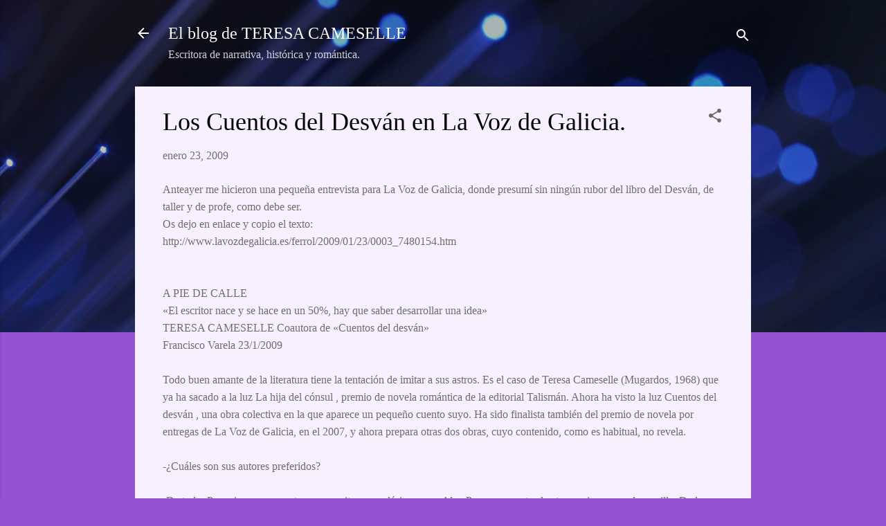

--- FILE ---
content_type: text/html; charset=UTF-8
request_url: https://www.teresacameselle.com/2009/01/los-cuentos-del-desvn-en-la-voz-de.html
body_size: 31489
content:
<!DOCTYPE html>
<html dir='ltr' lang='es'>
<head>
<meta content='width=device-width, initial-scale=1' name='viewport'/>
<title>Los Cuentos del Desván en La Voz de Galicia.</title>
<meta content='text/html; charset=UTF-8' http-equiv='Content-Type'/>
<!-- Chrome, Firefox OS and Opera -->
<meta content='#9752d3' name='theme-color'/>
<!-- Windows Phone -->
<meta content='#9752d3' name='msapplication-navbutton-color'/>
<meta content='blogger' name='generator'/>
<link href='https://www.teresacameselle.com/favicon.ico' rel='icon' type='image/x-icon'/>
<link href='http://www.teresacameselle.com/2009/01/los-cuentos-del-desvn-en-la-voz-de.html' rel='canonical'/>
<link rel="alternate" type="application/atom+xml" title="El blog de TERESA CAMESELLE - Atom" href="https://www.teresacameselle.com/feeds/posts/default" />
<link rel="alternate" type="application/rss+xml" title="El blog de TERESA CAMESELLE - RSS" href="https://www.teresacameselle.com/feeds/posts/default?alt=rss" />
<link rel="service.post" type="application/atom+xml" title="El blog de TERESA CAMESELLE - Atom" href="https://www.blogger.com/feeds/7507761171328659485/posts/default" />

<link rel="alternate" type="application/atom+xml" title="El blog de TERESA CAMESELLE - Atom" href="https://www.teresacameselle.com/feeds/6708009085770674527/comments/default" />
<!--Can't find substitution for tag [blog.ieCssRetrofitLinks]-->
<meta content='http://www.teresacameselle.com/2009/01/los-cuentos-del-desvn-en-la-voz-de.html' property='og:url'/>
<meta content='Los Cuentos del Desván en La Voz de Galicia.' property='og:title'/>
<meta content='Blog de la escritora Teresa Cameselle, autora de narrativa, histórica y romántica.' property='og:description'/>
<style type='text/css'>@font-face{font-family:'Roboto';font-style:italic;font-weight:300;font-stretch:100%;font-display:swap;src:url(//fonts.gstatic.com/s/roboto/v50/KFOKCnqEu92Fr1Mu53ZEC9_Vu3r1gIhOszmOClHrs6ljXfMMLt_QuAX-k3Yi128m0kN2.woff2)format('woff2');unicode-range:U+0460-052F,U+1C80-1C8A,U+20B4,U+2DE0-2DFF,U+A640-A69F,U+FE2E-FE2F;}@font-face{font-family:'Roboto';font-style:italic;font-weight:300;font-stretch:100%;font-display:swap;src:url(//fonts.gstatic.com/s/roboto/v50/KFOKCnqEu92Fr1Mu53ZEC9_Vu3r1gIhOszmOClHrs6ljXfMMLt_QuAz-k3Yi128m0kN2.woff2)format('woff2');unicode-range:U+0301,U+0400-045F,U+0490-0491,U+04B0-04B1,U+2116;}@font-face{font-family:'Roboto';font-style:italic;font-weight:300;font-stretch:100%;font-display:swap;src:url(//fonts.gstatic.com/s/roboto/v50/KFOKCnqEu92Fr1Mu53ZEC9_Vu3r1gIhOszmOClHrs6ljXfMMLt_QuAT-k3Yi128m0kN2.woff2)format('woff2');unicode-range:U+1F00-1FFF;}@font-face{font-family:'Roboto';font-style:italic;font-weight:300;font-stretch:100%;font-display:swap;src:url(//fonts.gstatic.com/s/roboto/v50/KFOKCnqEu92Fr1Mu53ZEC9_Vu3r1gIhOszmOClHrs6ljXfMMLt_QuAv-k3Yi128m0kN2.woff2)format('woff2');unicode-range:U+0370-0377,U+037A-037F,U+0384-038A,U+038C,U+038E-03A1,U+03A3-03FF;}@font-face{font-family:'Roboto';font-style:italic;font-weight:300;font-stretch:100%;font-display:swap;src:url(//fonts.gstatic.com/s/roboto/v50/KFOKCnqEu92Fr1Mu53ZEC9_Vu3r1gIhOszmOClHrs6ljXfMMLt_QuHT-k3Yi128m0kN2.woff2)format('woff2');unicode-range:U+0302-0303,U+0305,U+0307-0308,U+0310,U+0312,U+0315,U+031A,U+0326-0327,U+032C,U+032F-0330,U+0332-0333,U+0338,U+033A,U+0346,U+034D,U+0391-03A1,U+03A3-03A9,U+03B1-03C9,U+03D1,U+03D5-03D6,U+03F0-03F1,U+03F4-03F5,U+2016-2017,U+2034-2038,U+203C,U+2040,U+2043,U+2047,U+2050,U+2057,U+205F,U+2070-2071,U+2074-208E,U+2090-209C,U+20D0-20DC,U+20E1,U+20E5-20EF,U+2100-2112,U+2114-2115,U+2117-2121,U+2123-214F,U+2190,U+2192,U+2194-21AE,U+21B0-21E5,U+21F1-21F2,U+21F4-2211,U+2213-2214,U+2216-22FF,U+2308-230B,U+2310,U+2319,U+231C-2321,U+2336-237A,U+237C,U+2395,U+239B-23B7,U+23D0,U+23DC-23E1,U+2474-2475,U+25AF,U+25B3,U+25B7,U+25BD,U+25C1,U+25CA,U+25CC,U+25FB,U+266D-266F,U+27C0-27FF,U+2900-2AFF,U+2B0E-2B11,U+2B30-2B4C,U+2BFE,U+3030,U+FF5B,U+FF5D,U+1D400-1D7FF,U+1EE00-1EEFF;}@font-face{font-family:'Roboto';font-style:italic;font-weight:300;font-stretch:100%;font-display:swap;src:url(//fonts.gstatic.com/s/roboto/v50/KFOKCnqEu92Fr1Mu53ZEC9_Vu3r1gIhOszmOClHrs6ljXfMMLt_QuGb-k3Yi128m0kN2.woff2)format('woff2');unicode-range:U+0001-000C,U+000E-001F,U+007F-009F,U+20DD-20E0,U+20E2-20E4,U+2150-218F,U+2190,U+2192,U+2194-2199,U+21AF,U+21E6-21F0,U+21F3,U+2218-2219,U+2299,U+22C4-22C6,U+2300-243F,U+2440-244A,U+2460-24FF,U+25A0-27BF,U+2800-28FF,U+2921-2922,U+2981,U+29BF,U+29EB,U+2B00-2BFF,U+4DC0-4DFF,U+FFF9-FFFB,U+10140-1018E,U+10190-1019C,U+101A0,U+101D0-101FD,U+102E0-102FB,U+10E60-10E7E,U+1D2C0-1D2D3,U+1D2E0-1D37F,U+1F000-1F0FF,U+1F100-1F1AD,U+1F1E6-1F1FF,U+1F30D-1F30F,U+1F315,U+1F31C,U+1F31E,U+1F320-1F32C,U+1F336,U+1F378,U+1F37D,U+1F382,U+1F393-1F39F,U+1F3A7-1F3A8,U+1F3AC-1F3AF,U+1F3C2,U+1F3C4-1F3C6,U+1F3CA-1F3CE,U+1F3D4-1F3E0,U+1F3ED,U+1F3F1-1F3F3,U+1F3F5-1F3F7,U+1F408,U+1F415,U+1F41F,U+1F426,U+1F43F,U+1F441-1F442,U+1F444,U+1F446-1F449,U+1F44C-1F44E,U+1F453,U+1F46A,U+1F47D,U+1F4A3,U+1F4B0,U+1F4B3,U+1F4B9,U+1F4BB,U+1F4BF,U+1F4C8-1F4CB,U+1F4D6,U+1F4DA,U+1F4DF,U+1F4E3-1F4E6,U+1F4EA-1F4ED,U+1F4F7,U+1F4F9-1F4FB,U+1F4FD-1F4FE,U+1F503,U+1F507-1F50B,U+1F50D,U+1F512-1F513,U+1F53E-1F54A,U+1F54F-1F5FA,U+1F610,U+1F650-1F67F,U+1F687,U+1F68D,U+1F691,U+1F694,U+1F698,U+1F6AD,U+1F6B2,U+1F6B9-1F6BA,U+1F6BC,U+1F6C6-1F6CF,U+1F6D3-1F6D7,U+1F6E0-1F6EA,U+1F6F0-1F6F3,U+1F6F7-1F6FC,U+1F700-1F7FF,U+1F800-1F80B,U+1F810-1F847,U+1F850-1F859,U+1F860-1F887,U+1F890-1F8AD,U+1F8B0-1F8BB,U+1F8C0-1F8C1,U+1F900-1F90B,U+1F93B,U+1F946,U+1F984,U+1F996,U+1F9E9,U+1FA00-1FA6F,U+1FA70-1FA7C,U+1FA80-1FA89,U+1FA8F-1FAC6,U+1FACE-1FADC,U+1FADF-1FAE9,U+1FAF0-1FAF8,U+1FB00-1FBFF;}@font-face{font-family:'Roboto';font-style:italic;font-weight:300;font-stretch:100%;font-display:swap;src:url(//fonts.gstatic.com/s/roboto/v50/KFOKCnqEu92Fr1Mu53ZEC9_Vu3r1gIhOszmOClHrs6ljXfMMLt_QuAf-k3Yi128m0kN2.woff2)format('woff2');unicode-range:U+0102-0103,U+0110-0111,U+0128-0129,U+0168-0169,U+01A0-01A1,U+01AF-01B0,U+0300-0301,U+0303-0304,U+0308-0309,U+0323,U+0329,U+1EA0-1EF9,U+20AB;}@font-face{font-family:'Roboto';font-style:italic;font-weight:300;font-stretch:100%;font-display:swap;src:url(//fonts.gstatic.com/s/roboto/v50/KFOKCnqEu92Fr1Mu53ZEC9_Vu3r1gIhOszmOClHrs6ljXfMMLt_QuAb-k3Yi128m0kN2.woff2)format('woff2');unicode-range:U+0100-02BA,U+02BD-02C5,U+02C7-02CC,U+02CE-02D7,U+02DD-02FF,U+0304,U+0308,U+0329,U+1D00-1DBF,U+1E00-1E9F,U+1EF2-1EFF,U+2020,U+20A0-20AB,U+20AD-20C0,U+2113,U+2C60-2C7F,U+A720-A7FF;}@font-face{font-family:'Roboto';font-style:italic;font-weight:300;font-stretch:100%;font-display:swap;src:url(//fonts.gstatic.com/s/roboto/v50/KFOKCnqEu92Fr1Mu53ZEC9_Vu3r1gIhOszmOClHrs6ljXfMMLt_QuAj-k3Yi128m0g.woff2)format('woff2');unicode-range:U+0000-00FF,U+0131,U+0152-0153,U+02BB-02BC,U+02C6,U+02DA,U+02DC,U+0304,U+0308,U+0329,U+2000-206F,U+20AC,U+2122,U+2191,U+2193,U+2212,U+2215,U+FEFF,U+FFFD;}@font-face{font-family:'Roboto';font-style:normal;font-weight:400;font-stretch:100%;font-display:swap;src:url(//fonts.gstatic.com/s/roboto/v50/KFOMCnqEu92Fr1ME7kSn66aGLdTylUAMQXC89YmC2DPNWubEbVmZiAr0klQmz24O0g.woff2)format('woff2');unicode-range:U+0460-052F,U+1C80-1C8A,U+20B4,U+2DE0-2DFF,U+A640-A69F,U+FE2E-FE2F;}@font-face{font-family:'Roboto';font-style:normal;font-weight:400;font-stretch:100%;font-display:swap;src:url(//fonts.gstatic.com/s/roboto/v50/KFOMCnqEu92Fr1ME7kSn66aGLdTylUAMQXC89YmC2DPNWubEbVmQiAr0klQmz24O0g.woff2)format('woff2');unicode-range:U+0301,U+0400-045F,U+0490-0491,U+04B0-04B1,U+2116;}@font-face{font-family:'Roboto';font-style:normal;font-weight:400;font-stretch:100%;font-display:swap;src:url(//fonts.gstatic.com/s/roboto/v50/KFOMCnqEu92Fr1ME7kSn66aGLdTylUAMQXC89YmC2DPNWubEbVmYiAr0klQmz24O0g.woff2)format('woff2');unicode-range:U+1F00-1FFF;}@font-face{font-family:'Roboto';font-style:normal;font-weight:400;font-stretch:100%;font-display:swap;src:url(//fonts.gstatic.com/s/roboto/v50/KFOMCnqEu92Fr1ME7kSn66aGLdTylUAMQXC89YmC2DPNWubEbVmXiAr0klQmz24O0g.woff2)format('woff2');unicode-range:U+0370-0377,U+037A-037F,U+0384-038A,U+038C,U+038E-03A1,U+03A3-03FF;}@font-face{font-family:'Roboto';font-style:normal;font-weight:400;font-stretch:100%;font-display:swap;src:url(//fonts.gstatic.com/s/roboto/v50/KFOMCnqEu92Fr1ME7kSn66aGLdTylUAMQXC89YmC2DPNWubEbVnoiAr0klQmz24O0g.woff2)format('woff2');unicode-range:U+0302-0303,U+0305,U+0307-0308,U+0310,U+0312,U+0315,U+031A,U+0326-0327,U+032C,U+032F-0330,U+0332-0333,U+0338,U+033A,U+0346,U+034D,U+0391-03A1,U+03A3-03A9,U+03B1-03C9,U+03D1,U+03D5-03D6,U+03F0-03F1,U+03F4-03F5,U+2016-2017,U+2034-2038,U+203C,U+2040,U+2043,U+2047,U+2050,U+2057,U+205F,U+2070-2071,U+2074-208E,U+2090-209C,U+20D0-20DC,U+20E1,U+20E5-20EF,U+2100-2112,U+2114-2115,U+2117-2121,U+2123-214F,U+2190,U+2192,U+2194-21AE,U+21B0-21E5,U+21F1-21F2,U+21F4-2211,U+2213-2214,U+2216-22FF,U+2308-230B,U+2310,U+2319,U+231C-2321,U+2336-237A,U+237C,U+2395,U+239B-23B7,U+23D0,U+23DC-23E1,U+2474-2475,U+25AF,U+25B3,U+25B7,U+25BD,U+25C1,U+25CA,U+25CC,U+25FB,U+266D-266F,U+27C0-27FF,U+2900-2AFF,U+2B0E-2B11,U+2B30-2B4C,U+2BFE,U+3030,U+FF5B,U+FF5D,U+1D400-1D7FF,U+1EE00-1EEFF;}@font-face{font-family:'Roboto';font-style:normal;font-weight:400;font-stretch:100%;font-display:swap;src:url(//fonts.gstatic.com/s/roboto/v50/KFOMCnqEu92Fr1ME7kSn66aGLdTylUAMQXC89YmC2DPNWubEbVn6iAr0klQmz24O0g.woff2)format('woff2');unicode-range:U+0001-000C,U+000E-001F,U+007F-009F,U+20DD-20E0,U+20E2-20E4,U+2150-218F,U+2190,U+2192,U+2194-2199,U+21AF,U+21E6-21F0,U+21F3,U+2218-2219,U+2299,U+22C4-22C6,U+2300-243F,U+2440-244A,U+2460-24FF,U+25A0-27BF,U+2800-28FF,U+2921-2922,U+2981,U+29BF,U+29EB,U+2B00-2BFF,U+4DC0-4DFF,U+FFF9-FFFB,U+10140-1018E,U+10190-1019C,U+101A0,U+101D0-101FD,U+102E0-102FB,U+10E60-10E7E,U+1D2C0-1D2D3,U+1D2E0-1D37F,U+1F000-1F0FF,U+1F100-1F1AD,U+1F1E6-1F1FF,U+1F30D-1F30F,U+1F315,U+1F31C,U+1F31E,U+1F320-1F32C,U+1F336,U+1F378,U+1F37D,U+1F382,U+1F393-1F39F,U+1F3A7-1F3A8,U+1F3AC-1F3AF,U+1F3C2,U+1F3C4-1F3C6,U+1F3CA-1F3CE,U+1F3D4-1F3E0,U+1F3ED,U+1F3F1-1F3F3,U+1F3F5-1F3F7,U+1F408,U+1F415,U+1F41F,U+1F426,U+1F43F,U+1F441-1F442,U+1F444,U+1F446-1F449,U+1F44C-1F44E,U+1F453,U+1F46A,U+1F47D,U+1F4A3,U+1F4B0,U+1F4B3,U+1F4B9,U+1F4BB,U+1F4BF,U+1F4C8-1F4CB,U+1F4D6,U+1F4DA,U+1F4DF,U+1F4E3-1F4E6,U+1F4EA-1F4ED,U+1F4F7,U+1F4F9-1F4FB,U+1F4FD-1F4FE,U+1F503,U+1F507-1F50B,U+1F50D,U+1F512-1F513,U+1F53E-1F54A,U+1F54F-1F5FA,U+1F610,U+1F650-1F67F,U+1F687,U+1F68D,U+1F691,U+1F694,U+1F698,U+1F6AD,U+1F6B2,U+1F6B9-1F6BA,U+1F6BC,U+1F6C6-1F6CF,U+1F6D3-1F6D7,U+1F6E0-1F6EA,U+1F6F0-1F6F3,U+1F6F7-1F6FC,U+1F700-1F7FF,U+1F800-1F80B,U+1F810-1F847,U+1F850-1F859,U+1F860-1F887,U+1F890-1F8AD,U+1F8B0-1F8BB,U+1F8C0-1F8C1,U+1F900-1F90B,U+1F93B,U+1F946,U+1F984,U+1F996,U+1F9E9,U+1FA00-1FA6F,U+1FA70-1FA7C,U+1FA80-1FA89,U+1FA8F-1FAC6,U+1FACE-1FADC,U+1FADF-1FAE9,U+1FAF0-1FAF8,U+1FB00-1FBFF;}@font-face{font-family:'Roboto';font-style:normal;font-weight:400;font-stretch:100%;font-display:swap;src:url(//fonts.gstatic.com/s/roboto/v50/KFOMCnqEu92Fr1ME7kSn66aGLdTylUAMQXC89YmC2DPNWubEbVmbiAr0klQmz24O0g.woff2)format('woff2');unicode-range:U+0102-0103,U+0110-0111,U+0128-0129,U+0168-0169,U+01A0-01A1,U+01AF-01B0,U+0300-0301,U+0303-0304,U+0308-0309,U+0323,U+0329,U+1EA0-1EF9,U+20AB;}@font-face{font-family:'Roboto';font-style:normal;font-weight:400;font-stretch:100%;font-display:swap;src:url(//fonts.gstatic.com/s/roboto/v50/KFOMCnqEu92Fr1ME7kSn66aGLdTylUAMQXC89YmC2DPNWubEbVmaiAr0klQmz24O0g.woff2)format('woff2');unicode-range:U+0100-02BA,U+02BD-02C5,U+02C7-02CC,U+02CE-02D7,U+02DD-02FF,U+0304,U+0308,U+0329,U+1D00-1DBF,U+1E00-1E9F,U+1EF2-1EFF,U+2020,U+20A0-20AB,U+20AD-20C0,U+2113,U+2C60-2C7F,U+A720-A7FF;}@font-face{font-family:'Roboto';font-style:normal;font-weight:400;font-stretch:100%;font-display:swap;src:url(//fonts.gstatic.com/s/roboto/v50/KFOMCnqEu92Fr1ME7kSn66aGLdTylUAMQXC89YmC2DPNWubEbVmUiAr0klQmz24.woff2)format('woff2');unicode-range:U+0000-00FF,U+0131,U+0152-0153,U+02BB-02BC,U+02C6,U+02DA,U+02DC,U+0304,U+0308,U+0329,U+2000-206F,U+20AC,U+2122,U+2191,U+2193,U+2212,U+2215,U+FEFF,U+FFFD;}</style>
<style id='page-skin-1' type='text/css'><!--
/*! normalize.css v3.0.1 | MIT License | git.io/normalize */html{font-family:sans-serif;-ms-text-size-adjust:100%;-webkit-text-size-adjust:100%}body{margin:0}article,aside,details,figcaption,figure,footer,header,hgroup,main,nav,section,summary{display:block}audio,canvas,progress,video{display:inline-block;vertical-align:baseline}audio:not([controls]){display:none;height:0}[hidden],template{display:none}a{background:transparent}a:active,a:hover{outline:0}abbr[title]{border-bottom:1px dotted}b,strong{font-weight:bold}dfn{font-style:italic}h1{font-size:2em;margin:.67em 0}mark{background:#ff0;color:#000}small{font-size:80%}sub,sup{font-size:75%;line-height:0;position:relative;vertical-align:baseline}sup{top:-0.5em}sub{bottom:-0.25em}img{border:0}svg:not(:root){overflow:hidden}figure{margin:1em 40px}hr{-moz-box-sizing:content-box;box-sizing:content-box;height:0}pre{overflow:auto}code,kbd,pre,samp{font-family:monospace,monospace;font-size:1em}button,input,optgroup,select,textarea{color:inherit;font:inherit;margin:0}button{overflow:visible}button,select{text-transform:none}button,html input[type="button"],input[type="reset"],input[type="submit"]{-webkit-appearance:button;cursor:pointer}button[disabled],html input[disabled]{cursor:default}button::-moz-focus-inner,input::-moz-focus-inner{border:0;padding:0}input{line-height:normal}input[type="checkbox"],input[type="radio"]{box-sizing:border-box;padding:0}input[type="number"]::-webkit-inner-spin-button,input[type="number"]::-webkit-outer-spin-button{height:auto}input[type="search"]{-webkit-appearance:textfield;-moz-box-sizing:content-box;-webkit-box-sizing:content-box;box-sizing:content-box}input[type="search"]::-webkit-search-cancel-button,input[type="search"]::-webkit-search-decoration{-webkit-appearance:none}fieldset{border:1px solid #c0c0c0;margin:0 2px;padding:.35em .625em .75em}legend{border:0;padding:0}textarea{overflow:auto}optgroup{font-weight:bold}table{border-collapse:collapse;border-spacing:0}td,th{padding:0}
/*!************************************************
* Blogger Template Style
* Name: Contempo
**************************************************/
body{
overflow-wrap:break-word;
word-break:break-word;
word-wrap:break-word
}
.hidden{
display:none
}
.invisible{
visibility:hidden
}
.container::after,.float-container::after{
clear:both;
content:"";
display:table
}
.clearboth{
clear:both
}
#comments .comment .comment-actions,.subscribe-popup .FollowByEmail .follow-by-email-submit,.widget.Profile .profile-link,.widget.Profile .profile-link.visit-profile{
background:0 0;
border:0;
box-shadow:none;
color:#7a34b7;
cursor:pointer;
font-size:14px;
font-weight:700;
outline:0;
text-decoration:none;
text-transform:uppercase;
width:auto
}
.dim-overlay{
background-color:rgba(0,0,0,.54);
height:100vh;
left:0;
position:fixed;
top:0;
width:100%
}
#sharing-dim-overlay{
background-color:transparent
}
input::-ms-clear{
display:none
}
.blogger-logo,.svg-icon-24.blogger-logo{
fill:#ff9800;
opacity:1
}
.loading-spinner-large{
-webkit-animation:mspin-rotate 1.568s infinite linear;
animation:mspin-rotate 1.568s infinite linear;
height:48px;
overflow:hidden;
position:absolute;
width:48px;
z-index:200
}
.loading-spinner-large>div{
-webkit-animation:mspin-revrot 5332ms infinite steps(4);
animation:mspin-revrot 5332ms infinite steps(4)
}
.loading-spinner-large>div>div{
-webkit-animation:mspin-singlecolor-large-film 1333ms infinite steps(81);
animation:mspin-singlecolor-large-film 1333ms infinite steps(81);
background-size:100%;
height:48px;
width:3888px
}
.mspin-black-large>div>div,.mspin-grey_54-large>div>div{
background-image:url(https://www.blogblog.com/indie/mspin_black_large.svg)
}
.mspin-white-large>div>div{
background-image:url(https://www.blogblog.com/indie/mspin_white_large.svg)
}
.mspin-grey_54-large{
opacity:.54
}
@-webkit-keyframes mspin-singlecolor-large-film{
from{
-webkit-transform:translateX(0);
transform:translateX(0)
}
to{
-webkit-transform:translateX(-3888px);
transform:translateX(-3888px)
}
}
@keyframes mspin-singlecolor-large-film{
from{
-webkit-transform:translateX(0);
transform:translateX(0)
}
to{
-webkit-transform:translateX(-3888px);
transform:translateX(-3888px)
}
}
@-webkit-keyframes mspin-rotate{
from{
-webkit-transform:rotate(0);
transform:rotate(0)
}
to{
-webkit-transform:rotate(360deg);
transform:rotate(360deg)
}
}
@keyframes mspin-rotate{
from{
-webkit-transform:rotate(0);
transform:rotate(0)
}
to{
-webkit-transform:rotate(360deg);
transform:rotate(360deg)
}
}
@-webkit-keyframes mspin-revrot{
from{
-webkit-transform:rotate(0);
transform:rotate(0)
}
to{
-webkit-transform:rotate(-360deg);
transform:rotate(-360deg)
}
}
@keyframes mspin-revrot{
from{
-webkit-transform:rotate(0);
transform:rotate(0)
}
to{
-webkit-transform:rotate(-360deg);
transform:rotate(-360deg)
}
}
.skip-navigation{
background-color:#fff;
box-sizing:border-box;
color:#000;
display:block;
height:0;
left:0;
line-height:50px;
overflow:hidden;
padding-top:0;
position:fixed;
text-align:center;
top:0;
-webkit-transition:box-shadow .3s,height .3s,padding-top .3s;
transition:box-shadow .3s,height .3s,padding-top .3s;
width:100%;
z-index:900
}
.skip-navigation:focus{
box-shadow:0 4px 5px 0 rgba(0,0,0,.14),0 1px 10px 0 rgba(0,0,0,.12),0 2px 4px -1px rgba(0,0,0,.2);
height:50px
}
#main{
outline:0
}
.main-heading{
position:absolute;
clip:rect(1px,1px,1px,1px);
padding:0;
border:0;
height:1px;
width:1px;
overflow:hidden
}
.Attribution{
margin-top:1em;
text-align:center
}
.Attribution .blogger img,.Attribution .blogger svg{
vertical-align:bottom
}
.Attribution .blogger img{
margin-right:.5em
}
.Attribution div{
line-height:24px;
margin-top:.5em
}
.Attribution .copyright,.Attribution .image-attribution{
font-size:.7em;
margin-top:1.5em
}
.BLOG_mobile_video_class{
display:none
}
.bg-photo{
background-attachment:scroll!important
}
body .CSS_LIGHTBOX{
z-index:900
}
.extendable .show-less,.extendable .show-more{
border-color:#7a34b7;
color:#7a34b7;
margin-top:8px
}
.extendable .show-less.hidden,.extendable .show-more.hidden{
display:none
}
.inline-ad{
display:none;
max-width:100%;
overflow:hidden
}
.adsbygoogle{
display:block
}
#cookieChoiceInfo{
bottom:0;
top:auto
}
iframe.b-hbp-video{
border:0
}
.post-body img{
max-width:100%
}
.post-body iframe{
max-width:100%
}
.post-body a[imageanchor="1"]{
display:inline-block
}
.byline{
margin-right:1em
}
.byline:last-child{
margin-right:0
}
.link-copied-dialog{
max-width:520px;
outline:0
}
.link-copied-dialog .modal-dialog-buttons{
margin-top:8px
}
.link-copied-dialog .goog-buttonset-default{
background:0 0;
border:0
}
.link-copied-dialog .goog-buttonset-default:focus{
outline:0
}
.paging-control-container{
margin-bottom:16px
}
.paging-control-container .paging-control{
display:inline-block
}
.paging-control-container .comment-range-text::after,.paging-control-container .paging-control{
color:#7a34b7
}
.paging-control-container .comment-range-text,.paging-control-container .paging-control{
margin-right:8px
}
.paging-control-container .comment-range-text::after,.paging-control-container .paging-control::after{
content:"\b7";
cursor:default;
padding-left:8px;
pointer-events:none
}
.paging-control-container .comment-range-text:last-child::after,.paging-control-container .paging-control:last-child::after{
content:none
}
.byline.reactions iframe{
height:20px
}
.b-notification{
color:#000;
background-color:#fff;
border-bottom:solid 1px #000;
box-sizing:border-box;
padding:16px 32px;
text-align:center
}
.b-notification.visible{
-webkit-transition:margin-top .3s cubic-bezier(.4,0,.2,1);
transition:margin-top .3s cubic-bezier(.4,0,.2,1)
}
.b-notification.invisible{
position:absolute
}
.b-notification-close{
position:absolute;
right:8px;
top:8px
}
.no-posts-message{
line-height:40px;
text-align:center
}
@media screen and (max-width:800px){
body.item-view .post-body a[imageanchor="1"][style*="float: left;"],body.item-view .post-body a[imageanchor="1"][style*="float: right;"]{
float:none!important;
clear:none!important
}
body.item-view .post-body a[imageanchor="1"] img{
display:block;
height:auto;
margin:0 auto
}
body.item-view .post-body>.separator:first-child>a[imageanchor="1"]:first-child{
margin-top:20px
}
.post-body a[imageanchor]{
display:block
}
body.item-view .post-body a[imageanchor="1"]{
margin-left:0!important;
margin-right:0!important
}
body.item-view .post-body a[imageanchor="1"]+a[imageanchor="1"]{
margin-top:16px
}
}
.item-control{
display:none
}
#comments{
border-top:1px dashed rgba(0,0,0,.54);
margin-top:20px;
padding:20px
}
#comments .comment-thread ol{
margin:0;
padding-left:0;
padding-left:0
}
#comments .comment .comment-replybox-single,#comments .comment-thread .comment-replies{
margin-left:60px
}
#comments .comment-thread .thread-count{
display:none
}
#comments .comment{
list-style-type:none;
padding:0 0 30px;
position:relative
}
#comments .comment .comment{
padding-bottom:8px
}
.comment .avatar-image-container{
position:absolute
}
.comment .avatar-image-container img{
border-radius:50%
}
.avatar-image-container svg,.comment .avatar-image-container .avatar-icon{
border-radius:50%;
border:solid 1px #696969;
box-sizing:border-box;
fill:#696969;
height:35px;
margin:0;
padding:7px;
width:35px
}
.comment .comment-block{
margin-top:10px;
margin-left:60px;
padding-bottom:0
}
#comments .comment-author-header-wrapper{
margin-left:40px
}
#comments .comment .thread-expanded .comment-block{
padding-bottom:20px
}
#comments .comment .comment-header .user,#comments .comment .comment-header .user a{
color:#000000;
font-style:normal;
font-weight:700
}
#comments .comment .comment-actions{
bottom:0;
margin-bottom:15px;
position:absolute
}
#comments .comment .comment-actions>*{
margin-right:8px
}
#comments .comment .comment-header .datetime{
bottom:0;
color:rgba(0,0,0,.54);
display:inline-block;
font-size:13px;
font-style:italic;
margin-left:8px
}
#comments .comment .comment-footer .comment-timestamp a,#comments .comment .comment-header .datetime a{
color:rgba(0,0,0,.54)
}
#comments .comment .comment-content,.comment .comment-body{
margin-top:12px;
word-break:break-word
}
.comment-body{
margin-bottom:12px
}
#comments.embed[data-num-comments="0"]{
border:0;
margin-top:0;
padding-top:0
}
#comments.embed[data-num-comments="0"] #comment-post-message,#comments.embed[data-num-comments="0"] div.comment-form>p,#comments.embed[data-num-comments="0"] p.comment-footer{
display:none
}
#comment-editor-src{
display:none
}
.comments .comments-content .loadmore.loaded{
max-height:0;
opacity:0;
overflow:hidden
}
.extendable .remaining-items{
height:0;
overflow:hidden;
-webkit-transition:height .3s cubic-bezier(.4,0,.2,1);
transition:height .3s cubic-bezier(.4,0,.2,1)
}
.extendable .remaining-items.expanded{
height:auto
}
.svg-icon-24,.svg-icon-24-button{
cursor:pointer;
height:24px;
width:24px;
min-width:24px
}
.touch-icon{
margin:-12px;
padding:12px
}
.touch-icon:active,.touch-icon:focus{
background-color:rgba(153,153,153,.4);
border-radius:50%
}
svg:not(:root).touch-icon{
overflow:visible
}
html[dir=rtl] .rtl-reversible-icon{
-webkit-transform:scaleX(-1);
-ms-transform:scaleX(-1);
transform:scaleX(-1)
}
.svg-icon-24-button,.touch-icon-button{
background:0 0;
border:0;
margin:0;
outline:0;
padding:0
}
.touch-icon-button .touch-icon:active,.touch-icon-button .touch-icon:focus{
background-color:transparent
}
.touch-icon-button:active .touch-icon,.touch-icon-button:focus .touch-icon{
background-color:rgba(153,153,153,.4);
border-radius:50%
}
.Profile .default-avatar-wrapper .avatar-icon{
border-radius:50%;
border:solid 1px #696969;
box-sizing:border-box;
fill:#696969;
margin:0
}
.Profile .individual .default-avatar-wrapper .avatar-icon{
padding:25px
}
.Profile .individual .avatar-icon,.Profile .individual .profile-img{
height:120px;
width:120px
}
.Profile .team .default-avatar-wrapper .avatar-icon{
padding:8px
}
.Profile .team .avatar-icon,.Profile .team .default-avatar-wrapper,.Profile .team .profile-img{
height:40px;
width:40px
}
.snippet-container{
margin:0;
position:relative;
overflow:hidden
}
.snippet-fade{
bottom:0;
box-sizing:border-box;
position:absolute;
width:96px
}
.snippet-fade{
right:0
}
.snippet-fade:after{
content:"\2026"
}
.snippet-fade:after{
float:right
}
.post-bottom{
-webkit-box-align:center;
-webkit-align-items:center;
-ms-flex-align:center;
align-items:center;
display:-webkit-box;
display:-webkit-flex;
display:-ms-flexbox;
display:flex;
-webkit-flex-wrap:wrap;
-ms-flex-wrap:wrap;
flex-wrap:wrap
}
.post-footer{
-webkit-box-flex:1;
-webkit-flex:1 1 auto;
-ms-flex:1 1 auto;
flex:1 1 auto;
-webkit-flex-wrap:wrap;
-ms-flex-wrap:wrap;
flex-wrap:wrap;
-webkit-box-ordinal-group:2;
-webkit-order:1;
-ms-flex-order:1;
order:1
}
.post-footer>*{
-webkit-box-flex:0;
-webkit-flex:0 1 auto;
-ms-flex:0 1 auto;
flex:0 1 auto
}
.post-footer .byline:last-child{
margin-right:1em
}
.jump-link{
-webkit-box-flex:0;
-webkit-flex:0 0 auto;
-ms-flex:0 0 auto;
flex:0 0 auto;
-webkit-box-ordinal-group:3;
-webkit-order:2;
-ms-flex-order:2;
order:2
}
.centered-top-container.sticky{
left:0;
position:fixed;
right:0;
top:0;
width:auto;
z-index:50;
-webkit-transition-property:opacity,-webkit-transform;
transition-property:opacity,-webkit-transform;
transition-property:transform,opacity;
transition-property:transform,opacity,-webkit-transform;
-webkit-transition-duration:.2s;
transition-duration:.2s;
-webkit-transition-timing-function:cubic-bezier(.4,0,.2,1);
transition-timing-function:cubic-bezier(.4,0,.2,1)
}
.centered-top-placeholder{
display:none
}
.collapsed-header .centered-top-placeholder{
display:block
}
.centered-top-container .Header .replaced h1,.centered-top-placeholder .Header .replaced h1{
display:none
}
.centered-top-container.sticky .Header .replaced h1{
display:block
}
.centered-top-container.sticky .Header .header-widget{
background:0 0
}
.centered-top-container.sticky .Header .header-image-wrapper{
display:none
}
.centered-top-container img,.centered-top-placeholder img{
max-width:100%
}
.collapsible{
-webkit-transition:height .3s cubic-bezier(.4,0,.2,1);
transition:height .3s cubic-bezier(.4,0,.2,1)
}
.collapsible,.collapsible>summary{
display:block;
overflow:hidden
}
.collapsible>:not(summary){
display:none
}
.collapsible[open]>:not(summary){
display:block
}
.collapsible:focus,.collapsible>summary:focus{
outline:0
}
.collapsible>summary{
cursor:pointer;
display:block;
padding:0
}
.collapsible:focus>summary,.collapsible>summary:focus{
background-color:transparent
}
.collapsible>summary::-webkit-details-marker{
display:none
}
.collapsible-title{
-webkit-box-align:center;
-webkit-align-items:center;
-ms-flex-align:center;
align-items:center;
display:-webkit-box;
display:-webkit-flex;
display:-ms-flexbox;
display:flex
}
.collapsible-title .title{
-webkit-box-flex:1;
-webkit-flex:1 1 auto;
-ms-flex:1 1 auto;
flex:1 1 auto;
-webkit-box-ordinal-group:1;
-webkit-order:0;
-ms-flex-order:0;
order:0;
overflow:hidden;
text-overflow:ellipsis;
white-space:nowrap
}
.collapsible-title .chevron-down,.collapsible[open] .collapsible-title .chevron-up{
display:block
}
.collapsible-title .chevron-up,.collapsible[open] .collapsible-title .chevron-down{
display:none
}
.flat-button{
cursor:pointer;
display:inline-block;
font-weight:700;
text-transform:uppercase;
border-radius:2px;
padding:8px;
margin:-8px
}
.flat-icon-button{
background:0 0;
border:0;
margin:0;
outline:0;
padding:0;
margin:-12px;
padding:12px;
cursor:pointer;
box-sizing:content-box;
display:inline-block;
line-height:0
}
.flat-icon-button,.flat-icon-button .splash-wrapper{
border-radius:50%
}
.flat-icon-button .splash.animate{
-webkit-animation-duration:.3s;
animation-duration:.3s
}
.overflowable-container{
max-height:47.2px;
overflow:hidden;
position:relative
}
.overflow-button{
cursor:pointer
}
#overflowable-dim-overlay{
background:0 0
}
.overflow-popup{
box-shadow:0 2px 2px 0 rgba(0,0,0,.14),0 3px 1px -2px rgba(0,0,0,.2),0 1px 5px 0 rgba(0,0,0,.12);
background-color:#f7f0fe;
left:0;
max-width:calc(100% - 32px);
position:absolute;
top:0;
visibility:hidden;
z-index:101
}
.overflow-popup ul{
list-style:none
}
.overflow-popup .tabs li,.overflow-popup li{
display:block;
height:auto
}
.overflow-popup .tabs li{
padding-left:0;
padding-right:0
}
.overflow-button.hidden,.overflow-popup .tabs li.hidden,.overflow-popup li.hidden{
display:none
}
.pill-button{
background:0 0;
border:1px solid;
border-radius:12px;
cursor:pointer;
display:inline-block;
padding:4px 16px;
text-transform:uppercase
}
.ripple{
position:relative
}
.ripple>*{
z-index:1
}
.splash-wrapper{
bottom:0;
left:0;
overflow:hidden;
pointer-events:none;
position:absolute;
right:0;
top:0;
z-index:0
}
.splash{
background:#ccc;
border-radius:100%;
display:block;
opacity:.6;
position:absolute;
-webkit-transform:scale(0);
-ms-transform:scale(0);
transform:scale(0)
}
.splash.animate{
-webkit-animation:ripple-effect .4s linear;
animation:ripple-effect .4s linear
}
@-webkit-keyframes ripple-effect{
100%{
opacity:0;
-webkit-transform:scale(2.5);
transform:scale(2.5)
}
}
@keyframes ripple-effect{
100%{
opacity:0;
-webkit-transform:scale(2.5);
transform:scale(2.5)
}
}
.search{
display:-webkit-box;
display:-webkit-flex;
display:-ms-flexbox;
display:flex;
line-height:24px;
width:24px
}
.search.focused{
width:100%
}
.search.focused .section{
width:100%
}
.search form{
z-index:101
}
.search h3{
display:none
}
.search form{
display:-webkit-box;
display:-webkit-flex;
display:-ms-flexbox;
display:flex;
-webkit-box-flex:1;
-webkit-flex:1 0 0;
-ms-flex:1 0 0px;
flex:1 0 0;
border-bottom:solid 1px transparent;
padding-bottom:8px
}
.search form>*{
display:none
}
.search.focused form>*{
display:block
}
.search .search-input label{
display:none
}
.centered-top-placeholder.cloned .search form{
z-index:30
}
.search.focused form{
border-color:#ffffff;
position:relative;
width:auto
}
.collapsed-header .centered-top-container .search.focused form{
border-bottom-color:transparent
}
.search-expand{
-webkit-box-flex:0;
-webkit-flex:0 0 auto;
-ms-flex:0 0 auto;
flex:0 0 auto
}
.search-expand-text{
display:none
}
.search-close{
display:inline;
vertical-align:middle
}
.search-input{
-webkit-box-flex:1;
-webkit-flex:1 0 1px;
-ms-flex:1 0 1px;
flex:1 0 1px
}
.search-input input{
background:0 0;
border:0;
box-sizing:border-box;
color:#ffffff;
display:inline-block;
outline:0;
width:calc(100% - 48px)
}
.search-input input.no-cursor{
color:transparent;
text-shadow:0 0 0 #ffffff
}
.collapsed-header .centered-top-container .search-action,.collapsed-header .centered-top-container .search-input input{
color:#000000
}
.collapsed-header .centered-top-container .search-input input.no-cursor{
color:transparent;
text-shadow:0 0 0 #000000
}
.collapsed-header .centered-top-container .search-input input.no-cursor:focus,.search-input input.no-cursor:focus{
outline:0
}
.search-focused>*{
visibility:hidden
}
.search-focused .search,.search-focused .search-icon{
visibility:visible
}
.search.focused .search-action{
display:block
}
.search.focused .search-action:disabled{
opacity:.3
}
.widget.Sharing .sharing-button{
display:none
}
.widget.Sharing .sharing-buttons li{
padding:0
}
.widget.Sharing .sharing-buttons li span{
display:none
}
.post-share-buttons{
position:relative
}
.centered-bottom .share-buttons .svg-icon-24,.share-buttons .svg-icon-24{
fill:#696969
}
.sharing-open.touch-icon-button:active .touch-icon,.sharing-open.touch-icon-button:focus .touch-icon{
background-color:transparent
}
.share-buttons{
background-color:#f7f0fe;
border-radius:2px;
box-shadow:0 2px 2px 0 rgba(0,0,0,.14),0 3px 1px -2px rgba(0,0,0,.2),0 1px 5px 0 rgba(0,0,0,.12);
color:#000000;
list-style:none;
margin:0;
padding:8px 0;
position:absolute;
top:-11px;
min-width:200px;
z-index:101
}
.share-buttons.hidden{
display:none
}
.sharing-button{
background:0 0;
border:0;
margin:0;
outline:0;
padding:0;
cursor:pointer
}
.share-buttons li{
margin:0;
height:48px
}
.share-buttons li:last-child{
margin-bottom:0
}
.share-buttons li .sharing-platform-button{
box-sizing:border-box;
cursor:pointer;
display:block;
height:100%;
margin-bottom:0;
padding:0 16px;
position:relative;
width:100%
}
.share-buttons li .sharing-platform-button:focus,.share-buttons li .sharing-platform-button:hover{
background-color:rgba(128,128,128,.1);
outline:0
}
.share-buttons li svg[class*=" sharing-"],.share-buttons li svg[class^=sharing-]{
position:absolute;
top:10px
}
.share-buttons li span.sharing-platform-button{
position:relative;
top:0
}
.share-buttons li .platform-sharing-text{
display:block;
font-size:16px;
line-height:48px;
white-space:nowrap
}
.share-buttons li .platform-sharing-text{
margin-left:56px
}
.sidebar-container{
background-color:#f7f0fe;
max-width:284px;
overflow-y:auto;
-webkit-transition-property:-webkit-transform;
transition-property:-webkit-transform;
transition-property:transform;
transition-property:transform,-webkit-transform;
-webkit-transition-duration:.3s;
transition-duration:.3s;
-webkit-transition-timing-function:cubic-bezier(0,0,.2,1);
transition-timing-function:cubic-bezier(0,0,.2,1);
width:284px;
z-index:101;
-webkit-overflow-scrolling:touch
}
.sidebar-container .navigation{
line-height:0;
padding:16px
}
.sidebar-container .sidebar-back{
cursor:pointer
}
.sidebar-container .widget{
background:0 0;
margin:0 16px;
padding:16px 0
}
.sidebar-container .widget .title{
color:#000000;
margin:0
}
.sidebar-container .widget ul{
list-style:none;
margin:0;
padding:0
}
.sidebar-container .widget ul ul{
margin-left:1em
}
.sidebar-container .widget li{
font-size:16px;
line-height:normal
}
.sidebar-container .widget+.widget{
border-top:1px dashed #cacaca
}
.BlogArchive li{
margin:16px 0
}
.BlogArchive li:last-child{
margin-bottom:0
}
.Label li a{
display:inline-block
}
.BlogArchive .post-count,.Label .label-count{
float:right;
margin-left:.25em
}
.BlogArchive .post-count::before,.Label .label-count::before{
content:"("
}
.BlogArchive .post-count::after,.Label .label-count::after{
content:")"
}
.widget.Translate .skiptranslate>div{
display:block!important
}
.widget.Profile .profile-link{
display:-webkit-box;
display:-webkit-flex;
display:-ms-flexbox;
display:flex
}
.widget.Profile .team-member .default-avatar-wrapper,.widget.Profile .team-member .profile-img{
-webkit-box-flex:0;
-webkit-flex:0 0 auto;
-ms-flex:0 0 auto;
flex:0 0 auto;
margin-right:1em
}
.widget.Profile .individual .profile-link{
-webkit-box-orient:vertical;
-webkit-box-direction:normal;
-webkit-flex-direction:column;
-ms-flex-direction:column;
flex-direction:column
}
.widget.Profile .team .profile-link .profile-name{
-webkit-align-self:center;
-ms-flex-item-align:center;
align-self:center;
display:block;
-webkit-box-flex:1;
-webkit-flex:1 1 auto;
-ms-flex:1 1 auto;
flex:1 1 auto
}
.dim-overlay{
background-color:rgba(0,0,0,.54);
z-index:100
}
body.sidebar-visible{
overflow-y:hidden
}
@media screen and (max-width:1439px){
.sidebar-container{
bottom:0;
position:fixed;
top:0;
left:0;
right:auto
}
.sidebar-container.sidebar-invisible{
-webkit-transition-timing-function:cubic-bezier(.4,0,.6,1);
transition-timing-function:cubic-bezier(.4,0,.6,1);
-webkit-transform:translateX(-284px);
-ms-transform:translateX(-284px);
transform:translateX(-284px)
}
}
@media screen and (min-width:1440px){
.sidebar-container{
position:absolute;
top:0;
left:0;
right:auto
}
.sidebar-container .navigation{
display:none
}
}
.dialog{
box-shadow:0 2px 2px 0 rgba(0,0,0,.14),0 3px 1px -2px rgba(0,0,0,.2),0 1px 5px 0 rgba(0,0,0,.12);
background:#f7f0fe;
box-sizing:border-box;
color:#6f6f6f;
padding:30px;
position:fixed;
text-align:center;
width:calc(100% - 24px);
z-index:101
}
.dialog input[type=email],.dialog input[type=text]{
background-color:transparent;
border:0;
border-bottom:solid 1px rgba(111,111,111,.12);
color:#6f6f6f;
display:block;
font-family:Georgia, Utopia, 'Palatino Linotype', Palatino, serif;
font-size:16px;
line-height:24px;
margin:auto;
padding-bottom:7px;
outline:0;
text-align:center;
width:100%
}
.dialog input[type=email]::-webkit-input-placeholder,.dialog input[type=text]::-webkit-input-placeholder{
color:#6f6f6f
}
.dialog input[type=email]::-moz-placeholder,.dialog input[type=text]::-moz-placeholder{
color:#6f6f6f
}
.dialog input[type=email]:-ms-input-placeholder,.dialog input[type=text]:-ms-input-placeholder{
color:#6f6f6f
}
.dialog input[type=email]::-ms-input-placeholder,.dialog input[type=text]::-ms-input-placeholder{
color:#6f6f6f
}
.dialog input[type=email]::placeholder,.dialog input[type=text]::placeholder{
color:#6f6f6f
}
.dialog input[type=email]:focus,.dialog input[type=text]:focus{
border-bottom:solid 2px #7a34b7;
padding-bottom:6px
}
.dialog input.no-cursor{
color:transparent;
text-shadow:0 0 0 #6f6f6f
}
.dialog input.no-cursor:focus{
outline:0
}
.dialog input.no-cursor:focus{
outline:0
}
.dialog input[type=submit]{
font-family:Georgia, Utopia, 'Palatino Linotype', Palatino, serif
}
.dialog .goog-buttonset-default{
color:#7a34b7
}
.subscribe-popup{
max-width:364px
}
.subscribe-popup h3{
color:#000000;
font-size:1.8em;
margin-top:0
}
.subscribe-popup .FollowByEmail h3{
display:none
}
.subscribe-popup .FollowByEmail .follow-by-email-submit{
color:#7a34b7;
display:inline-block;
margin:0 auto;
margin-top:24px;
width:auto;
white-space:normal
}
.subscribe-popup .FollowByEmail .follow-by-email-submit:disabled{
cursor:default;
opacity:.3
}
@media (max-width:800px){
.blog-name div.widget.Subscribe{
margin-bottom:16px
}
body.item-view .blog-name div.widget.Subscribe{
margin:8px auto 16px auto;
width:100%
}
}
.tabs{
list-style:none
}
.tabs li{
display:inline-block
}
.tabs li a{
cursor:pointer;
display:inline-block;
font-weight:700;
text-transform:uppercase;
padding:12px 8px
}
.tabs .selected{
border-bottom:4px solid #ffffff
}
.tabs .selected a{
color:#ffffff
}
body#layout .bg-photo,body#layout .bg-photo-overlay{
display:none
}
body#layout .page_body{
padding:0;
position:relative;
top:0
}
body#layout .page{
display:inline-block;
left:inherit;
position:relative;
vertical-align:top;
width:540px
}
body#layout .centered{
max-width:954px
}
body#layout .navigation{
display:none
}
body#layout .sidebar-container{
display:inline-block;
width:40%
}
body#layout .hamburger-menu,body#layout .search{
display:none
}
.centered-top-container .svg-icon-24,body.collapsed-header .centered-top-placeholder .svg-icon-24{
fill:#ffffff
}
.sidebar-container .svg-icon-24{
fill:#696969
}
.centered-bottom .svg-icon-24,body.collapsed-header .centered-top-container .svg-icon-24{
fill:#696969
}
.centered-bottom .share-buttons .svg-icon-24,.share-buttons .svg-icon-24{
fill:#696969
}
body{
background-color:#9752d3;
color:#6f6f6f;
font:normal normal 16px Georgia, Utopia, 'Palatino Linotype', Palatino, serif;
margin:0;
min-height:100vh
}
img{
max-width:100%
}
h3{
color:#6f6f6f;
font-size:16px
}
a{
text-decoration:none;
color:#7a34b7
}
a:visited{
color:#7a34b7
}
a:hover{
color:#7a34b7
}
blockquote{
color:#000000;
font:italic 300 15px Roboto, sans-serif;
font-size:x-large;
text-align:center
}
.pill-button{
font-size:12px
}
.bg-photo-container{
height:480px;
overflow:hidden;
position:absolute;
width:100%;
z-index:1
}
.bg-photo{
background:#212c6a url(https://themes.googleusercontent.com/image?id=1hCfLZuvAMTaPFcYWfwMqSUvHQ40WoSRINV1LYkgf4RuUOJ_E3-iX-hl2rlpon2quJCUu) no-repeat fixed top center /* Credit: RBFried (http://www.istockphoto.com/portfolio/RBFried?platform=blogger) */;
background-attachment:scroll;
background-size:cover;
-webkit-filter:blur(0px);
filter:blur(0px);
height:calc(100% + 2 * 0px);
left:0px;
position:absolute;
top:0px;
width:calc(100% + 2 * 0px)
}
.bg-photo-overlay{
background:rgba(0,0,0,.26);
background-size:cover;
height:480px;
position:absolute;
width:100%;
z-index:2
}
.hamburger-menu{
float:left;
margin-top:0
}
.sticky .hamburger-menu{
float:none;
position:absolute
}
.search{
border-bottom:solid 1px rgba(255, 255, 255, 0);
float:right;
position:relative;
-webkit-transition-property:width;
transition-property:width;
-webkit-transition-duration:.5s;
transition-duration:.5s;
-webkit-transition-timing-function:cubic-bezier(.4,0,.2,1);
transition-timing-function:cubic-bezier(.4,0,.2,1);
z-index:101
}
.search .dim-overlay{
background-color:transparent
}
.search form{
height:36px;
-webkit-transition-property:border-color;
transition-property:border-color;
-webkit-transition-delay:.5s;
transition-delay:.5s;
-webkit-transition-duration:.2s;
transition-duration:.2s;
-webkit-transition-timing-function:cubic-bezier(.4,0,.2,1);
transition-timing-function:cubic-bezier(.4,0,.2,1)
}
.search.focused{
width:calc(100% - 48px)
}
.search.focused form{
display:-webkit-box;
display:-webkit-flex;
display:-ms-flexbox;
display:flex;
-webkit-box-flex:1;
-webkit-flex:1 0 1px;
-ms-flex:1 0 1px;
flex:1 0 1px;
border-color:#ffffff;
margin-left:-24px;
padding-left:36px;
position:relative;
width:auto
}
.item-view .search,.sticky .search{
right:0;
float:none;
margin-left:0;
position:absolute
}
.item-view .search.focused,.sticky .search.focused{
width:calc(100% - 50px)
}
.item-view .search.focused form,.sticky .search.focused form{
border-bottom-color:#6f6f6f
}
.centered-top-placeholder.cloned .search form{
z-index:30
}
.search_button{
-webkit-box-flex:0;
-webkit-flex:0 0 24px;
-ms-flex:0 0 24px;
flex:0 0 24px;
-webkit-box-orient:vertical;
-webkit-box-direction:normal;
-webkit-flex-direction:column;
-ms-flex-direction:column;
flex-direction:column
}
.search_button svg{
margin-top:0
}
.search-input{
height:48px
}
.search-input input{
display:block;
color:#ffffff;
font:16px Roboto, sans-serif;
height:48px;
line-height:48px;
padding:0;
width:100%
}
.search-input input::-webkit-input-placeholder{
color:#ffffff;
opacity:.3
}
.search-input input::-moz-placeholder{
color:#ffffff;
opacity:.3
}
.search-input input:-ms-input-placeholder{
color:#ffffff;
opacity:.3
}
.search-input input::-ms-input-placeholder{
color:#ffffff;
opacity:.3
}
.search-input input::placeholder{
color:#ffffff;
opacity:.3
}
.search-action{
background:0 0;
border:0;
color:#ffffff;
cursor:pointer;
display:none;
height:48px;
margin-top:0
}
.sticky .search-action{
color:#6f6f6f
}
.search.focused .search-action{
display:block
}
.search.focused .search-action:disabled{
opacity:.3
}
.page_body{
position:relative;
z-index:20
}
.page_body .widget{
margin-bottom:16px
}
.page_body .centered{
box-sizing:border-box;
display:-webkit-box;
display:-webkit-flex;
display:-ms-flexbox;
display:flex;
-webkit-box-orient:vertical;
-webkit-box-direction:normal;
-webkit-flex-direction:column;
-ms-flex-direction:column;
flex-direction:column;
margin:0 auto;
max-width:922px;
min-height:100vh;
padding:24px 0
}
.page_body .centered>*{
-webkit-box-flex:0;
-webkit-flex:0 0 auto;
-ms-flex:0 0 auto;
flex:0 0 auto
}
.page_body .centered>#footer{
margin-top:auto
}
.blog-name{
margin:24px 0 16px 0
}
.item-view .blog-name,.sticky .blog-name{
box-sizing:border-box;
margin-left:36px;
min-height:48px;
opacity:1;
padding-top:12px
}
.blog-name .subscribe-section-container{
margin-bottom:32px;
text-align:center;
-webkit-transition-property:opacity;
transition-property:opacity;
-webkit-transition-duration:.5s;
transition-duration:.5s
}
.item-view .blog-name .subscribe-section-container,.sticky .blog-name .subscribe-section-container{
margin:0 0 8px 0
}
.blog-name .PageList{
margin-top:16px;
padding-top:8px;
text-align:center
}
.blog-name .PageList .overflowable-contents{
width:100%
}
.blog-name .PageList h3.title{
color:#ffffff;
margin:8px auto;
text-align:center;
width:100%
}
.centered-top-container .blog-name{
-webkit-transition-property:opacity;
transition-property:opacity;
-webkit-transition-duration:.5s;
transition-duration:.5s
}
.item-view .return_link{
margin-bottom:12px;
margin-top:12px;
position:absolute
}
.item-view .blog-name{
display:-webkit-box;
display:-webkit-flex;
display:-ms-flexbox;
display:flex;
-webkit-flex-wrap:wrap;
-ms-flex-wrap:wrap;
flex-wrap:wrap;
margin:0 48px 27px 48px
}
.item-view .subscribe-section-container{
-webkit-box-flex:0;
-webkit-flex:0 0 auto;
-ms-flex:0 0 auto;
flex:0 0 auto
}
.item-view #header,.item-view .Header{
margin-bottom:5px;
margin-right:15px
}
.item-view .sticky .Header{
margin-bottom:0
}
.item-view .Header p{
margin:10px 0 0 0;
text-align:left
}
.item-view .post-share-buttons-bottom{
margin-right:16px
}
.sticky{
background:#f7f0fe;
box-shadow:0 0 20px 0 rgba(0,0,0,.7);
box-sizing:border-box;
margin-left:0
}
.sticky #header{
margin-bottom:8px;
margin-right:8px
}
.sticky .centered-top{
margin:4px auto;
max-width:890px;
min-height:48px
}
.sticky .blog-name{
display:-webkit-box;
display:-webkit-flex;
display:-ms-flexbox;
display:flex;
margin:0 48px
}
.sticky .blog-name #header{
-webkit-box-flex:0;
-webkit-flex:0 1 auto;
-ms-flex:0 1 auto;
flex:0 1 auto;
-webkit-box-ordinal-group:2;
-webkit-order:1;
-ms-flex-order:1;
order:1;
overflow:hidden
}
.sticky .blog-name .subscribe-section-container{
-webkit-box-flex:0;
-webkit-flex:0 0 auto;
-ms-flex:0 0 auto;
flex:0 0 auto;
-webkit-box-ordinal-group:3;
-webkit-order:2;
-ms-flex-order:2;
order:2
}
.sticky .Header h1{
overflow:hidden;
text-overflow:ellipsis;
white-space:nowrap;
margin-right:-10px;
margin-bottom:-10px;
padding-right:10px;
padding-bottom:10px
}
.sticky .Header p{
display:none
}
.sticky .PageList{
display:none
}
.search-focused>*{
visibility:visible
}
.search-focused .hamburger-menu{
visibility:visible
}
.item-view .search-focused .blog-name,.sticky .search-focused .blog-name{
opacity:0
}
.centered-bottom,.centered-top-container,.centered-top-placeholder{
padding:0 16px
}
.centered-top{
position:relative
}
.item-view .centered-top.search-focused .subscribe-section-container,.sticky .centered-top.search-focused .subscribe-section-container{
opacity:0
}
.page_body.has-vertical-ads .centered .centered-bottom{
display:inline-block;
width:calc(100% - 176px)
}
.Header h1{
color:#ffffff;
font:normal normal 62px 'Times New Roman', Times, FreeSerif, serif;
line-height:normal;
margin:0 0 13px 0;
text-align:center;
width:100%
}
.Header h1 a,.Header h1 a:hover,.Header h1 a:visited{
color:#ffffff
}
.item-view .Header h1,.sticky .Header h1{
font-size:24px;
line-height:24px;
margin:0;
text-align:left
}
.sticky .Header h1{
color:#6f6f6f
}
.sticky .Header h1 a,.sticky .Header h1 a:hover,.sticky .Header h1 a:visited{
color:#6f6f6f
}
.Header p{
color:#ffffff;
margin:0 0 13px 0;
opacity:.8;
text-align:center
}
.widget .title{
line-height:28px
}
.BlogArchive li{
font-size:16px
}
.BlogArchive .post-count{
color:#6f6f6f
}
#page_body .FeaturedPost,.Blog .blog-posts .post-outer-container{
background:#f7f0fe;
min-height:40px;
padding:30px 40px;
width:auto
}
.Blog .blog-posts .post-outer-container:last-child{
margin-bottom:0
}
.Blog .blog-posts .post-outer-container .post-outer{
border:0;
position:relative;
padding-bottom:.25em
}
.post-outer-container{
margin-bottom:16px
}
.post:first-child{
margin-top:0
}
.post .thumb{
float:left;
height:20%;
width:20%
}
.post-share-buttons-bottom,.post-share-buttons-top{
float:right
}
.post-share-buttons-bottom{
margin-right:24px
}
.post-footer,.post-header{
clear:left;
color:rgba(0,0,0,0.537);
margin:0;
width:inherit
}
.blog-pager{
text-align:center
}
.blog-pager a{
color:#7a34b7
}
.blog-pager a:visited{
color:#7a34b7
}
.blog-pager a:hover{
color:#7a34b7
}
.post-title{
font:normal normal 36px 'Times New Roman', Times, FreeSerif, serif;
float:left;
margin:0 0 8px 0;
max-width:calc(100% - 48px)
}
.post-title a{
font:normal normal 36px Georgia, Utopia, 'Palatino Linotype', Palatino, serif
}
.post-title,.post-title a,.post-title a:hover,.post-title a:visited{
color:#000000
}
.post-body{
color:#6f6f6f;
font:normal normal 16px Georgia, Utopia, 'Palatino Linotype', Palatino, serif;
line-height:1.6em;
margin:1.5em 0 2em 0;
display:block
}
.post-body img{
height:inherit
}
.post-body .snippet-thumbnail{
float:left;
margin:0;
margin-right:2em;
max-height:128px;
max-width:128px
}
.post-body .snippet-thumbnail img{
max-width:100%
}
.main .FeaturedPost .widget-content{
border:0;
position:relative;
padding-bottom:.25em
}
.FeaturedPost img{
margin-top:2em
}
.FeaturedPost .snippet-container{
margin:2em 0
}
.FeaturedPost .snippet-container p{
margin:0
}
.FeaturedPost .snippet-thumbnail{
float:none;
height:auto;
margin-bottom:2em;
margin-right:0;
overflow:hidden;
max-height:calc(600px + 2em);
max-width:100%;
text-align:center;
width:100%
}
.FeaturedPost .snippet-thumbnail img{
max-width:100%;
width:100%
}
.byline{
color:rgba(0,0,0,0.537);
display:inline-block;
line-height:24px;
margin-top:8px;
vertical-align:top
}
.byline.post-author:first-child{
margin-right:0
}
.byline.reactions .reactions-label{
line-height:22px;
vertical-align:top
}
.byline.post-share-buttons{
position:relative;
display:inline-block;
margin-top:0;
width:100%
}
.byline.post-share-buttons .sharing{
float:right
}
.flat-button.ripple:hover{
background-color:rgba(122,52,183,.12)
}
.flat-button.ripple .splash{
background-color:rgba(122,52,183,.4)
}
a.timestamp-link,a:active.timestamp-link,a:visited.timestamp-link{
color:inherit;
font:inherit;
text-decoration:inherit
}
.post-share-buttons{
margin-left:0
}
.clear-sharing{
min-height:24px
}
.comment-link{
color:#7a34b7;
position:relative
}
.comment-link .num_comments{
margin-left:8px;
vertical-align:top
}
#comment-holder .continue{
display:none
}
#comment-editor{
margin-bottom:20px;
margin-top:20px
}
#comments .comment-form h4,#comments h3.title{
position:absolute;
clip:rect(1px,1px,1px,1px);
padding:0;
border:0;
height:1px;
width:1px;
overflow:hidden
}
.post-filter-message{
background-color:rgba(0,0,0,.7);
color:#fff;
display:table;
margin-bottom:16px;
width:100%
}
.post-filter-message div{
display:table-cell;
padding:15px 28px
}
.post-filter-message div:last-child{
padding-left:0;
text-align:right
}
.post-filter-message a{
white-space:nowrap
}
.post-filter-message .search-label,.post-filter-message .search-query{
font-weight:700;
color:#7a34b7
}
#blog-pager{
margin:2em 0
}
#blog-pager a{
color:#ffffff;
font-size:14px
}
.subscribe-button{
border-color:#ffffff;
color:#ffffff
}
.sticky .subscribe-button{
border-color:#6f6f6f;
color:#6f6f6f
}
.tabs{
margin:0 auto;
padding:0
}
.tabs li{
margin:0 8px;
vertical-align:top
}
.tabs .overflow-button a,.tabs li a{
color:#b8b5b9;
font:normal normal 100% 'Times New Roman', Times, FreeSerif, serif;
line-height:19.2px
}
.tabs .overflow-button a{
padding:12px 8px
}
.overflow-popup .tabs li{
text-align:left
}
.overflow-popup li a{
color:#6f6f6f;
display:block;
padding:8px 20px
}
.overflow-popup li.selected a{
color:#000000
}
a.report_abuse{
font-weight:400
}
.Label li,.Label span.label-size,.byline.post-labels a{
background-color:rgba(122, 52, 183, 0.05);
border:1px solid rgba(122, 52, 183, 0.05);
border-radius:15px;
display:inline-block;
margin:4px 4px 4px 0;
padding:3px 8px
}
.Label a,.byline.post-labels a{
color:#7a34b7
}
.Label ul{
list-style:none;
padding:0
}
.PopularPosts{
background-color:#f3fdfe;
padding:30px 40px
}
.PopularPosts .item-content{
color:#6f6f6f;
margin-top:24px
}
.PopularPosts a,.PopularPosts a:hover,.PopularPosts a:visited{
color:#7a34b7
}
.PopularPosts .post-title,.PopularPosts .post-title a,.PopularPosts .post-title a:hover,.PopularPosts .post-title a:visited{
color:#000000;
font-size:18px;
font-weight:700;
line-height:24px
}
.PopularPosts,.PopularPosts h3.title a{
color:#6f6f6f;
font:normal normal 16px Georgia, Utopia, 'Palatino Linotype', Palatino, serif
}
.main .PopularPosts{
padding:16px 40px
}
.PopularPosts h3.title{
font-size:14px;
margin:0
}
.PopularPosts h3.post-title{
margin-bottom:0
}
.PopularPosts .byline{
color:rgba(0, 0, 0, 0.54)
}
.PopularPosts .jump-link{
float:right;
margin-top:16px
}
.PopularPosts .post-header .byline{
font-size:.9em;
font-style:italic;
margin-top:6px
}
.PopularPosts ul{
list-style:none;
padding:0;
margin:0
}
.PopularPosts .post{
padding:20px 0
}
.PopularPosts .post+.post{
border-top:1px dashed #cacaca
}
.PopularPosts .item-thumbnail{
float:left;
margin-right:32px
}
.PopularPosts .item-thumbnail img{
height:88px;
padding:0;
width:88px
}
.inline-ad{
margin-bottom:16px
}
.desktop-ad .inline-ad{
display:block
}
.adsbygoogle{
overflow:hidden
}
.vertical-ad-container{
float:right;
margin-right:16px;
width:128px
}
.vertical-ad-container .AdSense+.AdSense{
margin-top:16px
}
.inline-ad-placeholder,.vertical-ad-placeholder{
background:#f7f0fe;
border:1px solid #000;
opacity:.9;
vertical-align:middle;
text-align:center
}
.inline-ad-placeholder span,.vertical-ad-placeholder span{
margin-top:290px;
display:block;
text-transform:uppercase;
font-weight:700;
color:#000000
}
.vertical-ad-placeholder{
height:600px
}
.vertical-ad-placeholder span{
margin-top:290px;
padding:0 40px
}
.inline-ad-placeholder{
height:90px
}
.inline-ad-placeholder span{
margin-top:36px
}
.Attribution{
color:#6f6f6f
}
.Attribution a,.Attribution a:hover,.Attribution a:visited{
color:#ffffff
}
.Attribution svg{
fill:#ffffff
}
.sidebar-container{
box-shadow:1px 1px 3px rgba(0,0,0,.1)
}
.sidebar-container,.sidebar-container .sidebar_bottom{
background-color:#f7f0fe
}
.sidebar-container .navigation,.sidebar-container .sidebar_top_wrapper{
background-color:#f7f0fe
}
.sidebar-container .sidebar_top{
overflow:auto
}
.sidebar-container .sidebar_bottom{
width:100%;
padding-top:16px
}
.sidebar-container .widget:first-child{
padding-top:0
}
.sidebar_top .widget.Profile{
padding-bottom:16px
}
.widget.Profile{
margin:0;
width:100%
}
.widget.Profile h2{
display:none
}
.widget.Profile h3.title{
color:rgba(0,0,0,0.518);
margin:16px 32px
}
.widget.Profile .individual{
text-align:center
}
.widget.Profile .individual .profile-link{
padding:1em
}
.widget.Profile .individual .default-avatar-wrapper .avatar-icon{
margin:auto
}
.widget.Profile .team{
margin-bottom:32px;
margin-left:32px;
margin-right:32px
}
.widget.Profile ul{
list-style:none;
padding:0
}
.widget.Profile li{
margin:10px 0
}
.widget.Profile .profile-img{
border-radius:50%;
float:none
}
.widget.Profile .profile-link{
color:#000000;
font-size:.9em;
margin-bottom:1em;
opacity:.87;
overflow:hidden
}
.widget.Profile .profile-link.visit-profile{
border-style:solid;
border-width:1px;
border-radius:12px;
cursor:pointer;
font-size:12px;
font-weight:400;
padding:5px 20px;
display:inline-block;
line-height:normal
}
.widget.Profile dd{
color:rgba(0,0,0,0.537);
margin:0 16px
}
.widget.Profile location{
margin-bottom:1em
}
.widget.Profile .profile-textblock{
font-size:14px;
line-height:24px;
position:relative
}
body.sidebar-visible .page_body{
overflow-y:scroll
}
body.sidebar-visible .bg-photo-container{
overflow-y:scroll
}
@media screen and (min-width:1440px){
.sidebar-container{
margin-top:480px;
min-height:calc(100% - 480px);
overflow:visible;
z-index:32
}
.sidebar-container .sidebar_top_wrapper{
background-color:#f7f0fe;
height:480px;
margin-top:-480px
}
.sidebar-container .sidebar_top{
display:-webkit-box;
display:-webkit-flex;
display:-ms-flexbox;
display:flex;
height:480px;
-webkit-box-orient:horizontal;
-webkit-box-direction:normal;
-webkit-flex-direction:row;
-ms-flex-direction:row;
flex-direction:row;
max-height:480px
}
.sidebar-container .sidebar_bottom{
max-width:284px;
width:284px
}
body.collapsed-header .sidebar-container{
z-index:15
}
.sidebar-container .sidebar_top:empty{
display:none
}
.sidebar-container .sidebar_top>:only-child{
-webkit-box-flex:0;
-webkit-flex:0 0 auto;
-ms-flex:0 0 auto;
flex:0 0 auto;
-webkit-align-self:center;
-ms-flex-item-align:center;
align-self:center;
width:100%
}
.sidebar_top_wrapper.no-items{
display:none
}
}
.post-snippet.snippet-container{
max-height:120px
}
.post-snippet .snippet-item{
line-height:24px
}
.post-snippet .snippet-fade{
background:-webkit-linear-gradient(left,#f7f0fe 0,#f7f0fe 20%,rgba(247, 240, 254, 0) 100%);
background:linear-gradient(to left,#f7f0fe 0,#f7f0fe 20%,rgba(247, 240, 254, 0) 100%);
color:#6f6f6f;
height:24px
}
.popular-posts-snippet.snippet-container{
max-height:72px
}
.popular-posts-snippet .snippet-item{
line-height:24px
}
.PopularPosts .popular-posts-snippet .snippet-fade{
color:#6f6f6f;
height:24px
}
.main .popular-posts-snippet .snippet-fade{
background:-webkit-linear-gradient(left,#f3fdfe 0,#f3fdfe 20%,rgba(243, 253, 254, 0) 100%);
background:linear-gradient(to left,#f3fdfe 0,#f3fdfe 20%,rgba(243, 253, 254, 0) 100%)
}
.sidebar_bottom .popular-posts-snippet .snippet-fade{
background:-webkit-linear-gradient(left,#f7f0fe 0,#f7f0fe 20%,rgba(247, 240, 254, 0) 100%);
background:linear-gradient(to left,#f7f0fe 0,#f7f0fe 20%,rgba(247, 240, 254, 0) 100%)
}
.profile-snippet.snippet-container{
max-height:192px
}
.has-location .profile-snippet.snippet-container{
max-height:144px
}
.profile-snippet .snippet-item{
line-height:24px
}
.profile-snippet .snippet-fade{
background:-webkit-linear-gradient(left,#f7f0fe 0,#f7f0fe 20%,rgba(247, 240, 254, 0) 100%);
background:linear-gradient(to left,#f7f0fe 0,#f7f0fe 20%,rgba(247, 240, 254, 0) 100%);
color:rgba(0,0,0,0.537);
height:24px
}
@media screen and (min-width:1440px){
.profile-snippet .snippet-fade{
background:-webkit-linear-gradient(left,#f7f0fe 0,#f7f0fe 20%,rgba(247, 240, 254, 0) 100%);
background:linear-gradient(to left,#f7f0fe 0,#f7f0fe 20%,rgba(247, 240, 254, 0) 100%)
}
}
@media screen and (max-width:800px){
.blog-name{
margin-top:0
}
body.item-view .blog-name{
margin:0 48px
}
.centered-bottom{
padding:8px
}
body.item-view .centered-bottom{
padding:0
}
.page_body .centered{
padding:10px 0
}
body.item-view #header,body.item-view .widget.Header{
margin-right:0
}
body.collapsed-header .centered-top-container .blog-name{
display:block
}
body.collapsed-header .centered-top-container .widget.Header h1{
text-align:center
}
.widget.Header header{
padding:0
}
.widget.Header h1{
font-size:33.067px;
line-height:33.067px;
margin-bottom:13px
}
body.item-view .widget.Header h1{
text-align:center
}
body.item-view .widget.Header p{
text-align:center
}
.blog-name .widget.PageList{
padding:0
}
body.item-view .centered-top{
margin-bottom:5px
}
.search-action,.search-input{
margin-bottom:-8px
}
.search form{
margin-bottom:8px
}
body.item-view .subscribe-section-container{
margin:5px 0 0 0;
width:100%
}
#page_body.section div.widget.FeaturedPost,div.widget.PopularPosts{
padding:16px
}
div.widget.Blog .blog-posts .post-outer-container{
padding:16px
}
div.widget.Blog .blog-posts .post-outer-container .post-outer{
padding:0
}
.post:first-child{
margin:0
}
.post-body .snippet-thumbnail{
margin:0 3vw 3vw 0
}
.post-body .snippet-thumbnail img{
height:20vw;
width:20vw;
max-height:128px;
max-width:128px
}
div.widget.PopularPosts div.item-thumbnail{
margin:0 3vw 3vw 0
}
div.widget.PopularPosts div.item-thumbnail img{
height:20vw;
width:20vw;
max-height:88px;
max-width:88px
}
.post-title{
line-height:1
}
.post-title,.post-title a{
font-size:20px
}
#page_body.section div.widget.FeaturedPost h3 a{
font-size:22px
}
.mobile-ad .inline-ad{
display:block
}
.page_body.has-vertical-ads .vertical-ad-container,.page_body.has-vertical-ads .vertical-ad-container ins{
display:none
}
.page_body.has-vertical-ads .centered .centered-bottom,.page_body.has-vertical-ads .centered .centered-top{
display:block;
width:auto
}
div.post-filter-message div{
padding:8px 16px
}
}
@media screen and (min-width:1440px){
body{
position:relative
}
body.item-view .blog-name{
margin-left:48px
}
.page_body{
margin-left:284px
}
.search{
margin-left:0
}
.search.focused{
width:100%
}
.sticky{
padding-left:284px
}
.hamburger-menu{
display:none
}
body.collapsed-header .page_body .centered-top-container{
padding-left:284px;
padding-right:0;
width:100%
}
body.collapsed-header .centered-top-container .search.focused{
width:100%
}
body.collapsed-header .centered-top-container .blog-name{
margin-left:0
}
body.collapsed-header.item-view .centered-top-container .search.focused{
width:calc(100% - 50px)
}
body.collapsed-header.item-view .centered-top-container .blog-name{
margin-left:40px
}
}

--></style>
<style id='template-skin-1' type='text/css'><!--
body#layout .hidden,
body#layout .invisible {
display: inherit;
}
body#layout .navigation {
display: none;
}
body#layout .page,
body#layout .sidebar_top,
body#layout .sidebar_bottom {
display: inline-block;
left: inherit;
position: relative;
vertical-align: top;
}
body#layout .page {
float: right;
margin-left: 20px;
width: 55%;
}
body#layout .sidebar-container {
float: right;
width: 40%;
}
body#layout .hamburger-menu {
display: none;
}
--></style>
<style>
    .bg-photo {background-image:url(https\:\/\/themes.googleusercontent.com\/image?id=1hCfLZuvAMTaPFcYWfwMqSUvHQ40WoSRINV1LYkgf4RuUOJ_E3-iX-hl2rlpon2quJCUu);}
    
@media (max-width: 480px) { .bg-photo {background-image:url(https\:\/\/themes.googleusercontent.com\/image?id=1hCfLZuvAMTaPFcYWfwMqSUvHQ40WoSRINV1LYkgf4RuUOJ_E3-iX-hl2rlpon2quJCUu&options=w480);}}
@media (max-width: 640px) and (min-width: 481px) { .bg-photo {background-image:url(https\:\/\/themes.googleusercontent.com\/image?id=1hCfLZuvAMTaPFcYWfwMqSUvHQ40WoSRINV1LYkgf4RuUOJ_E3-iX-hl2rlpon2quJCUu&options=w640);}}
@media (max-width: 800px) and (min-width: 641px) { .bg-photo {background-image:url(https\:\/\/themes.googleusercontent.com\/image?id=1hCfLZuvAMTaPFcYWfwMqSUvHQ40WoSRINV1LYkgf4RuUOJ_E3-iX-hl2rlpon2quJCUu&options=w800);}}
@media (max-width: 1200px) and (min-width: 801px) { .bg-photo {background-image:url(https\:\/\/themes.googleusercontent.com\/image?id=1hCfLZuvAMTaPFcYWfwMqSUvHQ40WoSRINV1LYkgf4RuUOJ_E3-iX-hl2rlpon2quJCUu&options=w1200);}}
/* Last tag covers anything over one higher than the previous max-size cap. */
@media (min-width: 1201px) { .bg-photo {background-image:url(https\:\/\/themes.googleusercontent.com\/image?id=1hCfLZuvAMTaPFcYWfwMqSUvHQ40WoSRINV1LYkgf4RuUOJ_E3-iX-hl2rlpon2quJCUu&options=w1600);}}
  </style>
<script async='async' src='https://www.gstatic.com/external_hosted/clipboardjs/clipboard.min.js'></script>
<link href='https://www.blogger.com/dyn-css/authorization.css?targetBlogID=7507761171328659485&amp;zx=63bd0bfc-bd00-4d30-ad9c-cf65165db6bf' media='none' onload='if(media!=&#39;all&#39;)media=&#39;all&#39;' rel='stylesheet'/><noscript><link href='https://www.blogger.com/dyn-css/authorization.css?targetBlogID=7507761171328659485&amp;zx=63bd0bfc-bd00-4d30-ad9c-cf65165db6bf' rel='stylesheet'/></noscript>
<meta name='google-adsense-platform-account' content='ca-host-pub-1556223355139109'/>
<meta name='google-adsense-platform-domain' content='blogspot.com'/>

</head>
<body class='item-view version-1-3-3 variant-indie_baby_blue'>
<a class='skip-navigation' href='#main' tabindex='0'>
Ir al contenido principal
</a>
<div class='page'>
<div class='bg-photo-overlay'></div>
<div class='bg-photo-container'>
<div class='bg-photo'></div>
</div>
<div class='page_body'>
<div class='centered'>
<div class='centered-top-placeholder'></div>
<header class='centered-top-container' role='banner'>
<div class='centered-top'>
<a class='return_link' href='https://www.teresacameselle.com/'>
<button class='svg-icon-24-button back-button rtl-reversible-icon flat-icon-button ripple'>
<svg class='svg-icon-24'>
<use xlink:href='/responsive/sprite_v1_6.css.svg#ic_arrow_back_black_24dp' xmlns:xlink='http://www.w3.org/1999/xlink'></use>
</svg>
</button>
</a>
<div class='search'>
<button aria-label='Buscar' class='search-expand touch-icon-button'>
<div class='flat-icon-button ripple'>
<svg class='svg-icon-24 search-expand-icon'>
<use xlink:href='/responsive/sprite_v1_6.css.svg#ic_search_black_24dp' xmlns:xlink='http://www.w3.org/1999/xlink'></use>
</svg>
</div>
</button>
<div class='section' id='search_top' name='Search (Top)'><div class='widget BlogSearch' data-version='2' id='BlogSearch1'>
<h3 class='title'>
Buscar este blog
</h3>
<div class='widget-content' role='search'>
<form action='https://www.teresacameselle.com/search' target='_top'>
<div class='search-input'>
<input aria-label='Buscar este blog' autocomplete='off' name='q' placeholder='Buscar este blog' value=''/>
</div>
<input class='search-action flat-button' type='submit' value='Buscar'/>
</form>
</div>
</div></div>
</div>
<div class='clearboth'></div>
<div class='blog-name container'>
<div class='container section' id='header' name='Cabecera'><div class='widget Header' data-version='2' id='Header1'>
<div class='header-widget'>
<div>
<h1>
<a href='https://www.teresacameselle.com/'>
El blog de TERESA CAMESELLE
</a>
</h1>
</div>
<p>
Escritora de narrativa, histórica y romántica.
</p>
</div>
</div></div>
<nav role='navigation'>
<div class='clearboth section' id='page_list_top' name='Lista de páginas (arriba)'>
</div>
</nav>
</div>
</div>
</header>
<div>
<div class='vertical-ad-container no-items section' id='ads' name='Anuncios'>
</div>
<main class='centered-bottom' id='main' role='main' tabindex='-1'>
<div class='main section' id='page_body' name='Cuerpo de la página'>
<div class='widget Blog' data-version='2' id='Blog1'>
<div class='blog-posts hfeed container'>
<article class='post-outer-container'>
<div class='post-outer'>
<div class='post'>
<script type='application/ld+json'>{
  "@context": "http://schema.org",
  "@type": "BlogPosting",
  "mainEntityOfPage": {
    "@type": "WebPage",
    "@id": "http://www.teresacameselle.com/2009/01/los-cuentos-del-desvn-en-la-voz-de.html"
  },
  "headline": "Los Cuentos del Desván en La Voz de Galicia.","description": "Anteayer me hicieron una pequeña entrevista para La Voz de Galicia, donde presumí sin ningún rubor del libro del Desván, de taller y de pro...","datePublished": "2009-01-23T10:59:00+01:00",
  "dateModified": "2017-05-15T08:19:59+02:00","image": {
    "@type": "ImageObject","url": "https://blogger.googleusercontent.com/img/b/U2hvZWJveA/AVvXsEgfMvYAhAbdHksiBA24JKmb2Tav6K0GviwztID3Cq4VpV96HaJfy0viIu8z1SSw_G9n5FQHZWSRao61M3e58ImahqBtr7LiOUS6m_w59IvDYwjmMcbq3fKW4JSbacqkbxTo8B90dWp0Cese92xfLMPe_tg11g/w1200/",
    "height": 348,
    "width": 1200},"publisher": {
    "@type": "Organization",
    "name": "Blogger",
    "logo": {
      "@type": "ImageObject",
      "url": "https://blogger.googleusercontent.com/img/b/U2hvZWJveA/AVvXsEgfMvYAhAbdHksiBA24JKmb2Tav6K0GviwztID3Cq4VpV96HaJfy0viIu8z1SSw_G9n5FQHZWSRao61M3e58ImahqBtr7LiOUS6m_w59IvDYwjmMcbq3fKW4JSbacqkbxTo8B90dWp0Cese92xfLMPe_tg11g/h60/",
      "width": 206,
      "height": 60
    }
  },"author": {
    "@type": "Person",
    "name": "Teresa Cameselle"
  }
}</script>
<a name='6708009085770674527'></a>
<h3 class='post-title entry-title'>
Los Cuentos del Desván en La Voz de Galicia.
</h3>
<div class='post-share-buttons post-share-buttons-top'>
<div class='byline post-share-buttons goog-inline-block'>
<div aria-owns='sharing-popup-Blog1-byline-6708009085770674527' class='sharing' data-title='Los Cuentos del Desván en La Voz de Galicia.'>
<button aria-controls='sharing-popup-Blog1-byline-6708009085770674527' aria-label='Compartir' class='sharing-button touch-icon-button' id='sharing-button-Blog1-byline-6708009085770674527' role='button'>
<div class='flat-icon-button ripple'>
<svg class='svg-icon-24'>
<use xlink:href='/responsive/sprite_v1_6.css.svg#ic_share_black_24dp' xmlns:xlink='http://www.w3.org/1999/xlink'></use>
</svg>
</div>
</button>
<div class='share-buttons-container'>
<ul aria-hidden='true' aria-label='Compartir' class='share-buttons hidden' id='sharing-popup-Blog1-byline-6708009085770674527' role='menu'>
<li>
<span aria-label='Obtener enlace' class='sharing-platform-button sharing-element-link' data-href='https://www.blogger.com/share-post.g?blogID=7507761171328659485&postID=6708009085770674527&target=' data-url='https://www.teresacameselle.com/2009/01/los-cuentos-del-desvn-en-la-voz-de.html' role='menuitem' tabindex='-1' title='Obtener enlace'>
<svg class='svg-icon-24 touch-icon sharing-link'>
<use xlink:href='/responsive/sprite_v1_6.css.svg#ic_24_link_dark' xmlns:xlink='http://www.w3.org/1999/xlink'></use>
</svg>
<span class='platform-sharing-text'>Obtener enlace</span>
</span>
</li>
<li>
<span aria-label='Compartir en Facebook' class='sharing-platform-button sharing-element-facebook' data-href='https://www.blogger.com/share-post.g?blogID=7507761171328659485&postID=6708009085770674527&target=facebook' data-url='https://www.teresacameselle.com/2009/01/los-cuentos-del-desvn-en-la-voz-de.html' role='menuitem' tabindex='-1' title='Compartir en Facebook'>
<svg class='svg-icon-24 touch-icon sharing-facebook'>
<use xlink:href='/responsive/sprite_v1_6.css.svg#ic_24_facebook_dark' xmlns:xlink='http://www.w3.org/1999/xlink'></use>
</svg>
<span class='platform-sharing-text'>Facebook</span>
</span>
</li>
<li>
<span aria-label='Compartir en X' class='sharing-platform-button sharing-element-twitter' data-href='https://www.blogger.com/share-post.g?blogID=7507761171328659485&postID=6708009085770674527&target=twitter' data-url='https://www.teresacameselle.com/2009/01/los-cuentos-del-desvn-en-la-voz-de.html' role='menuitem' tabindex='-1' title='Compartir en X'>
<svg class='svg-icon-24 touch-icon sharing-twitter'>
<use xlink:href='/responsive/sprite_v1_6.css.svg#ic_24_twitter_dark' xmlns:xlink='http://www.w3.org/1999/xlink'></use>
</svg>
<span class='platform-sharing-text'>X</span>
</span>
</li>
<li>
<span aria-label='Compartir en Pinterest' class='sharing-platform-button sharing-element-pinterest' data-href='https://www.blogger.com/share-post.g?blogID=7507761171328659485&postID=6708009085770674527&target=pinterest' data-url='https://www.teresacameselle.com/2009/01/los-cuentos-del-desvn-en-la-voz-de.html' role='menuitem' tabindex='-1' title='Compartir en Pinterest'>
<svg class='svg-icon-24 touch-icon sharing-pinterest'>
<use xlink:href='/responsive/sprite_v1_6.css.svg#ic_24_pinterest_dark' xmlns:xlink='http://www.w3.org/1999/xlink'></use>
</svg>
<span class='platform-sharing-text'>Pinterest</span>
</span>
</li>
<li>
<span aria-label='Correo electrónico' class='sharing-platform-button sharing-element-email' data-href='https://www.blogger.com/share-post.g?blogID=7507761171328659485&postID=6708009085770674527&target=email' data-url='https://www.teresacameselle.com/2009/01/los-cuentos-del-desvn-en-la-voz-de.html' role='menuitem' tabindex='-1' title='Correo electrónico'>
<svg class='svg-icon-24 touch-icon sharing-email'>
<use xlink:href='/responsive/sprite_v1_6.css.svg#ic_24_email_dark' xmlns:xlink='http://www.w3.org/1999/xlink'></use>
</svg>
<span class='platform-sharing-text'>Correo electrónico</span>
</span>
</li>
<li aria-hidden='true' class='hidden'>
<span aria-label='Compartir en otras aplicaciones' class='sharing-platform-button sharing-element-other' data-url='https://www.teresacameselle.com/2009/01/los-cuentos-del-desvn-en-la-voz-de.html' role='menuitem' tabindex='-1' title='Compartir en otras aplicaciones'>
<svg class='svg-icon-24 touch-icon sharing-sharingOther'>
<use xlink:href='/responsive/sprite_v1_6.css.svg#ic_more_horiz_black_24dp' xmlns:xlink='http://www.w3.org/1999/xlink'></use>
</svg>
<span class='platform-sharing-text'>Otras aplicaciones</span>
</span>
</li>
</ul>
</div>
</div>
</div>
</div>
<div class='post-header'>
<div class='post-header-line-1'>
<span class='byline post-timestamp'>
<meta content='http://www.teresacameselle.com/2009/01/los-cuentos-del-desvn-en-la-voz-de.html'/>
<a class='timestamp-link' href='https://www.teresacameselle.com/2009/01/los-cuentos-del-desvn-en-la-voz-de.html' rel='bookmark' title='permanent link'>
<time class='published' datetime='2009-01-23T10:59:00+01:00' title='2009-01-23T10:59:00+01:00'>
enero 23, 2009
</time>
</a>
</span>
</div>
</div>
<div class='post-body entry-content float-container' id='post-body-6708009085770674527'>
<div dir="ltr" style="text-align: left;" trbidi="on">
Anteayer me hicieron una pequeña entrevista para La Voz de Galicia, donde presumí sin ningún rubor del libro del Desván, de taller y de profe, como debe ser.<br />
Os dejo en enlace y copio el texto:<br />
http://www.lavozdegalicia.es/ferrol/2009/01/23/0003_7480154.htm<br />
<br />
<br />
A PIE DE CALLE<br />
&#171;El escritor nace y se hace en un 50%, hay que saber desarrollar una idea&#187;<br />
TERESA CAMESELLE Coautora de &#171;Cuentos del desván&#187;<br />
Francisco Varela 23/1/2009<br />
<br />
Todo buen amante de la literatura tiene la tentación de imitar a sus astros. Es el caso de Teresa Cameselle (Mugardos, 1968) que ya ha sacado a la luz La hija del cónsul , premio de novela romántica de la editorial Talismán. Ahora ha visto la luz Cuentos del desván , una obra colectiva en la que aparece un pequeño cuento suyo. Ha sido finalista también del premio de novela por entregas de La Voz de Galicia, en el 2007, y ahora prepara otras dos obras, cuyo contenido, como es habitual, no revela.<br />
<br />
-&#191;Cuáles son sus autores preferidos?<br />
<br />
-De todo. Pero si se me apura tengo que citar a un clásico como Alan Poe, sus cuentos los tengo siempre en la mesilla. De los actuales me gusta Ruiz Zafón y siempre la literatura inglesa y norteamericana.<br />
<br />
-&#191;Cómo empezó a escribir?<br />
<br />
-Lo hice por placer, como mucha gente, y luego quise saber si servía para publicar. El taller literario al que pertenezco me ayudó mucho.<br />
<br />
-&#191;Cuente cómo funciona?<br />
<br />
-Trabajamos on-line y nos dirige Ramón Alcaraz García. Precisamente es a él a quien dedicamos Cuentos del desván. Fue el regalo de Reyes que le hicimos, con relatos de sus alumnos.<br />
<br />
-&#191;Cuánto ha leído usted? &#191;Le ha servido para nacer como creadora?<br />
<br />
-No lo sé, puede que unos dos mil libros. Creo que el escritor nace y se hace en un 50%. Una idea puede ser buena pero hay que saber desarrollarla. Por eso estoy en el taller.</div>
</div>
<div class='post-bottom'>
<div class='post-footer float-container'>
<div class='post-footer-line post-footer-line-1'>
</div>
<div class='post-footer-line post-footer-line-2'>
<span class='byline post-labels'>
<span class='byline-label'>
</span>
<a href='https://www.teresacameselle.com/search/label/Noticias' rel='tag'>Noticias</a>
</span>
</div>
<div class='post-footer-line post-footer-line-3'>
</div>
</div>
<div class='post-share-buttons post-share-buttons-bottom invisible'>
<div class='byline post-share-buttons goog-inline-block'>
<div aria-owns='sharing-popup-Blog1-byline-6708009085770674527' class='sharing' data-title='Los Cuentos del Desván en La Voz de Galicia.'>
<button aria-controls='sharing-popup-Blog1-byline-6708009085770674527' aria-label='Compartir' class='sharing-button touch-icon-button' id='sharing-button-Blog1-byline-6708009085770674527' role='button'>
<div class='flat-icon-button ripple'>
<svg class='svg-icon-24'>
<use xlink:href='/responsive/sprite_v1_6.css.svg#ic_share_black_24dp' xmlns:xlink='http://www.w3.org/1999/xlink'></use>
</svg>
</div>
</button>
<div class='share-buttons-container'>
<ul aria-hidden='true' aria-label='Compartir' class='share-buttons hidden' id='sharing-popup-Blog1-byline-6708009085770674527' role='menu'>
<li>
<span aria-label='Obtener enlace' class='sharing-platform-button sharing-element-link' data-href='https://www.blogger.com/share-post.g?blogID=7507761171328659485&postID=6708009085770674527&target=' data-url='https://www.teresacameselle.com/2009/01/los-cuentos-del-desvn-en-la-voz-de.html' role='menuitem' tabindex='-1' title='Obtener enlace'>
<svg class='svg-icon-24 touch-icon sharing-link'>
<use xlink:href='/responsive/sprite_v1_6.css.svg#ic_24_link_dark' xmlns:xlink='http://www.w3.org/1999/xlink'></use>
</svg>
<span class='platform-sharing-text'>Obtener enlace</span>
</span>
</li>
<li>
<span aria-label='Compartir en Facebook' class='sharing-platform-button sharing-element-facebook' data-href='https://www.blogger.com/share-post.g?blogID=7507761171328659485&postID=6708009085770674527&target=facebook' data-url='https://www.teresacameselle.com/2009/01/los-cuentos-del-desvn-en-la-voz-de.html' role='menuitem' tabindex='-1' title='Compartir en Facebook'>
<svg class='svg-icon-24 touch-icon sharing-facebook'>
<use xlink:href='/responsive/sprite_v1_6.css.svg#ic_24_facebook_dark' xmlns:xlink='http://www.w3.org/1999/xlink'></use>
</svg>
<span class='platform-sharing-text'>Facebook</span>
</span>
</li>
<li>
<span aria-label='Compartir en X' class='sharing-platform-button sharing-element-twitter' data-href='https://www.blogger.com/share-post.g?blogID=7507761171328659485&postID=6708009085770674527&target=twitter' data-url='https://www.teresacameselle.com/2009/01/los-cuentos-del-desvn-en-la-voz-de.html' role='menuitem' tabindex='-1' title='Compartir en X'>
<svg class='svg-icon-24 touch-icon sharing-twitter'>
<use xlink:href='/responsive/sprite_v1_6.css.svg#ic_24_twitter_dark' xmlns:xlink='http://www.w3.org/1999/xlink'></use>
</svg>
<span class='platform-sharing-text'>X</span>
</span>
</li>
<li>
<span aria-label='Compartir en Pinterest' class='sharing-platform-button sharing-element-pinterest' data-href='https://www.blogger.com/share-post.g?blogID=7507761171328659485&postID=6708009085770674527&target=pinterest' data-url='https://www.teresacameselle.com/2009/01/los-cuentos-del-desvn-en-la-voz-de.html' role='menuitem' tabindex='-1' title='Compartir en Pinterest'>
<svg class='svg-icon-24 touch-icon sharing-pinterest'>
<use xlink:href='/responsive/sprite_v1_6.css.svg#ic_24_pinterest_dark' xmlns:xlink='http://www.w3.org/1999/xlink'></use>
</svg>
<span class='platform-sharing-text'>Pinterest</span>
</span>
</li>
<li>
<span aria-label='Correo electrónico' class='sharing-platform-button sharing-element-email' data-href='https://www.blogger.com/share-post.g?blogID=7507761171328659485&postID=6708009085770674527&target=email' data-url='https://www.teresacameselle.com/2009/01/los-cuentos-del-desvn-en-la-voz-de.html' role='menuitem' tabindex='-1' title='Correo electrónico'>
<svg class='svg-icon-24 touch-icon sharing-email'>
<use xlink:href='/responsive/sprite_v1_6.css.svg#ic_24_email_dark' xmlns:xlink='http://www.w3.org/1999/xlink'></use>
</svg>
<span class='platform-sharing-text'>Correo electrónico</span>
</span>
</li>
<li aria-hidden='true' class='hidden'>
<span aria-label='Compartir en otras aplicaciones' class='sharing-platform-button sharing-element-other' data-url='https://www.teresacameselle.com/2009/01/los-cuentos-del-desvn-en-la-voz-de.html' role='menuitem' tabindex='-1' title='Compartir en otras aplicaciones'>
<svg class='svg-icon-24 touch-icon sharing-sharingOther'>
<use xlink:href='/responsive/sprite_v1_6.css.svg#ic_more_horiz_black_24dp' xmlns:xlink='http://www.w3.org/1999/xlink'></use>
</svg>
<span class='platform-sharing-text'>Otras aplicaciones</span>
</span>
</li>
</ul>
</div>
</div>
</div>
</div>
</div>
</div>
</div>
<section class='comments' data-num-comments='13' id='comments'>
<a name='comments'></a>
<h3 class='title'>Comentarios</h3>
<div id='Blog1_comments-block-wrapper'>
<div id='comments-block'>
<div class='comment' id='c3001734551186465133'>
<div class='comment-block'>
<div class='comment-author'>
<a href="https://www.blogger.com/profile/10054251582192175674" rel="nofollow">XoseAntón</a> ha dicho que&hellip;
</div>
<div class='comment-body'>
Felicidades, paisana. Así se hace; ve abriendo camino que vamos todos detrás.<BR/><BR/>Bikiños, Teresa.
</div>
<div class='comment-footer'>
<span class='comment-timestamp'>
<a href='https://www.teresacameselle.com/2009/01/los-cuentos-del-desvn-en-la-voz-de.html?showComment=1232707560000#c3001734551186465133' title='comment permalink'>
23 de enero de 2009 a las 11:46
</a>
<span class='item-control blog-admin pid-366624091'>
<a class='comment-delete' href='https://www.blogger.com/comment/delete/7507761171328659485/3001734551186465133' title='Eliminar comentario'>
<img src='https://resources.blogblog.com/img/icon_delete13.gif'/>
</a>
</span>
</span>
</div>
</div>
</div>
<div class='comment' id='c2168909125249638128'>
<div class='comment-block'>
<div class='comment-author'>
<a href="https://www.blogger.com/profile/10744954616857924271" rel="nofollow">El desván de la memoria</a> ha dicho que&hellip;
</div>
<div class='comment-body'>
Teresa, esto es un regalo añadido al que me hicistéis hace poco en el Desván. Cuando nos veamos de nuevo no me vais a conocer de lo gordo que me estoy poniendo.<BR/>A lo que tú bien dices en esa entrevista, yo añado que hay mucho trabajo detrás de esos premios y publicaciones; y sobre todo mucha ilusión. Este es un mundo dfícil y complejo donde es muy importante la motivación y saber que se pueden ir consiguiendo pequeños logros, que con el tiempo y la dedicación pueden llegar a ser grandes logros (lo de "grandes" es algo que nunca debemos plantearnos, ya vendrán con tiempo y constancia). Eso lo podremos ver una vez que lleguen, hasta entonces se trata de pasarlo bien escribiendo e ir avanzando en ese apasionante mundo de la literatura.<BR/>Un abrazo,<BR/>Ramón Alcaraz
</div>
<div class='comment-footer'>
<span class='comment-timestamp'>
<a href='https://www.teresacameselle.com/2009/01/los-cuentos-del-desvn-en-la-voz-de.html?showComment=1232708340000#c2168909125249638128' title='comment permalink'>
23 de enero de 2009 a las 11:59
</a>
<span class='item-control blog-admin pid-2050579812'>
<a class='comment-delete' href='https://www.blogger.com/comment/delete/7507761171328659485/2168909125249638128' title='Eliminar comentario'>
<img src='https://resources.blogblog.com/img/icon_delete13.gif'/>
</a>
</span>
</span>
</div>
</div>
</div>
<div class='comment' id='c6692844369680205750'>
<div class='comment-block'>
<div class='comment-author'>
<a href="https://www.blogger.com/profile/14529069505150528592" rel="nofollow">Felisa Moreno</a> ha dicho que&hellip;
</div>
<div class='comment-body'>
Enhorabuena Teresa, por tu entrevista y gracias por citar ese librito que nació de todos nosotros como una sorpresa para el profe y que se convirtió en un regalo para todos.<BR/>Un abrazo
</div>
<div class='comment-footer'>
<span class='comment-timestamp'>
<a href='https://www.teresacameselle.com/2009/01/los-cuentos-del-desvn-en-la-voz-de.html?showComment=1232711820000#c6692844369680205750' title='comment permalink'>
23 de enero de 2009 a las 12:57
</a>
<span class='item-control blog-admin pid-2080954174'>
<a class='comment-delete' href='https://www.blogger.com/comment/delete/7507761171328659485/6692844369680205750' title='Eliminar comentario'>
<img src='https://resources.blogblog.com/img/icon_delete13.gif'/>
</a>
</span>
</span>
</div>
</div>
</div>
<div class='comment' id='c7266267398770119170'>
<div class='comment-block'>
<div class='comment-author'>
<a href="https://www.blogger.com/profile/07651317955082437887" rel="nofollow">Assumpta</a> ha dicho que&hellip;
</div>
<div class='comment-body'>
&#161;Ole que sí! :-))<BR/><BR/>Por cierto, tengo pendiente de leer el cuento de tu paisano pero cada vez que entro voy con "cinco minutos" y ya veo que no tengo tiempo.<BR/><BR/>Enhorabuena!!
</div>
<div class='comment-footer'>
<span class='comment-timestamp'>
<a href='https://www.teresacameselle.com/2009/01/los-cuentos-del-desvn-en-la-voz-de.html?showComment=1232714220000#c7266267398770119170' title='comment permalink'>
23 de enero de 2009 a las 13:37
</a>
<span class='item-control blog-admin pid-1320540190'>
<a class='comment-delete' href='https://www.blogger.com/comment/delete/7507761171328659485/7266267398770119170' title='Eliminar comentario'>
<img src='https://resources.blogblog.com/img/icon_delete13.gif'/>
</a>
</span>
</span>
</div>
</div>
</div>
<div class='comment' id='c2135870535120935317'>
<div class='comment-block'>
<div class='comment-author'>
<a href="https://www.blogger.com/profile/14319825033874725996" rel="nofollow">Arlette</a> ha dicho que&hellip;
</div>
<div class='comment-body'>
Qué cortita la entrevista. <BR/>Muy bien amiga mía, sigue por ese camino de crecimiento.<BR/>Un beso.
</div>
<div class='comment-footer'>
<span class='comment-timestamp'>
<a href='https://www.teresacameselle.com/2009/01/los-cuentos-del-desvn-en-la-voz-de.html?showComment=1232715300000#c2135870535120935317' title='comment permalink'>
23 de enero de 2009 a las 13:55
</a>
<span class='item-control blog-admin pid-1572164012'>
<a class='comment-delete' href='https://www.blogger.com/comment/delete/7507761171328659485/2135870535120935317' title='Eliminar comentario'>
<img src='https://resources.blogblog.com/img/icon_delete13.gif'/>
</a>
</span>
</span>
</div>
</div>
</div>
<div class='comment' id='c8800659357550233468'>
<div class='comment-block'>
<div class='comment-author'>
Anónimo ha dicho que&hellip;
</div>
<div class='comment-body'>
Una gallega más, mugardeña concretamente, para añadir a la lista de buenos y famosos escritores/as gallegos, la Cameselle, ni más ni menos. Ya hasta te paran por la calle para hacerte entrevistas...si sigues así, con el tiempo nos mirarás por encima del hombro y ni te rebajarás a saludarnos :-))  <BR/>Un beso,<BR/><BR/>Fernando
</div>
<div class='comment-footer'>
<span class='comment-timestamp'>
<a href='https://www.teresacameselle.com/2009/01/los-cuentos-del-desvn-en-la-voz-de.html?showComment=1232720220000#c8800659357550233468' title='comment permalink'>
23 de enero de 2009 a las 15:17
</a>
<span class='item-control blog-admin pid-1873867446'>
<a class='comment-delete' href='https://www.blogger.com/comment/delete/7507761171328659485/8800659357550233468' title='Eliminar comentario'>
<img src='https://resources.blogblog.com/img/icon_delete13.gif'/>
</a>
</span>
</span>
</div>
</div>
</div>
<div class='comment' id='c8220842582299896142'>
<div class='comment-block'>
<div class='comment-author'>
<a href="https://www.blogger.com/profile/14949270665840810622" rel="nofollow">Ardilla Roja</a> ha dicho que&hellip;
</div>
<div class='comment-body'>
Felicidades Teresa.  Tu si que vales!!  <BR/><BR/>Ah, no me ha pasado desapercibido el árbol.  Gracias :)
</div>
<div class='comment-footer'>
<span class='comment-timestamp'>
<a href='https://www.teresacameselle.com/2009/01/los-cuentos-del-desvn-en-la-voz-de.html?showComment=1232721000000#c8220842582299896142' title='comment permalink'>
23 de enero de 2009 a las 15:30
</a>
<span class='item-control blog-admin pid-358830172'>
<a class='comment-delete' href='https://www.blogger.com/comment/delete/7507761171328659485/8220842582299896142' title='Eliminar comentario'>
<img src='https://resources.blogblog.com/img/icon_delete13.gif'/>
</a>
</span>
</span>
</div>
</div>
</div>
<div class='comment' id='c1125806971370256424'>
<div class='comment-block'>
<div class='comment-author'>
<a href="https://www.blogger.com/profile/14627513500242756301" rel="nofollow">Teresa Cameselle</a> ha dicho que&hellip;
</div>
<div class='comment-body'>
Paisano, un poco de publicidad nunca está de más, siempre lo digo, aunque los que lean la entrevista se quedarán con las ganas de tener nuestros cuentos.<BR/><BR/>Ramón, lo de gordo lo veo difícil, jaja, pero no te vendría nada mal. Me alegro de que te haya gustado, al periodista le resultaba muy interesante el tema de los talleres literarios, pero es una columna con un espacio concreto dentro del periódico, y tampoco daba para alargarse mucho más.<BR/><BR/>Gracias a todos y besos a repartir.<BR/><BR/>(Fernando, ejem, el gentilicio es  MUGARDESA&#161;&#161;&#161;&#161;)
</div>
<div class='comment-footer'>
<span class='comment-timestamp'>
<a href='https://www.teresacameselle.com/2009/01/los-cuentos-del-desvn-en-la-voz-de.html?showComment=1232723340000#c1125806971370256424' title='comment permalink'>
23 de enero de 2009 a las 16:09
</a>
<span class='item-control blog-admin pid-1666070678'>
<a class='comment-delete' href='https://www.blogger.com/comment/delete/7507761171328659485/1125806971370256424' title='Eliminar comentario'>
<img src='https://resources.blogblog.com/img/icon_delete13.gif'/>
</a>
</span>
</span>
</div>
</div>
</div>
<div class='comment' id='c4959178651433881278'>
<div class='comment-block'>
<div class='comment-author'>
<a href="https://www.blogger.com/profile/00500424263467314300" rel="nofollow">Celia Álvarez Fresno</a> ha dicho que&hellip;
</div>
<div class='comment-body'>
Muchas felicidades. Yo también soy norteña. Haber si se me "pega" algo.<BR/>Un abrazo
</div>
<div class='comment-footer'>
<span class='comment-timestamp'>
<a href='https://www.teresacameselle.com/2009/01/los-cuentos-del-desvn-en-la-voz-de.html?showComment=1232729160000#c4959178651433881278' title='comment permalink'>
23 de enero de 2009 a las 17:46
</a>
<span class='item-control blog-admin pid-1733206187'>
<a class='comment-delete' href='https://www.blogger.com/comment/delete/7507761171328659485/4959178651433881278' title='Eliminar comentario'>
<img src='https://resources.blogblog.com/img/icon_delete13.gif'/>
</a>
</span>
</span>
</div>
</div>
</div>
<div class='comment' id='c4125870283947422952'>
<div class='comment-block'>
<div class='comment-author'>
<a href="https://www.blogger.com/profile/01220649182025279631" rel="nofollow">Nieves Hidalgo</a> ha dicho que&hellip;
</div>
<div class='comment-body'>
Felicidades por la entrevista, Teresa. Cada pequeña noticia y cada logro o reconocimiento, es un paso más que nos ayuda a todos los que nos movemos en este complicado mundo de la literatura.<BR/><BR/>Un beso, guapa.
</div>
<div class='comment-footer'>
<span class='comment-timestamp'>
<a href='https://www.teresacameselle.com/2009/01/los-cuentos-del-desvn-en-la-voz-de.html?showComment=1232729160001#c4125870283947422952' title='comment permalink'>
23 de enero de 2009 a las 17:46
</a>
<span class='item-control blog-admin pid-1972484290'>
<a class='comment-delete' href='https://www.blogger.com/comment/delete/7507761171328659485/4125870283947422952' title='Eliminar comentario'>
<img src='https://resources.blogblog.com/img/icon_delete13.gif'/>
</a>
</span>
</span>
</div>
</div>
</div>
<div class='comment' id='c6860739779377074094'>
<div class='comment-block'>
<div class='comment-author'>
<a href="https://www.blogger.com/profile/09184880413421834855" rel="nofollow">CARMEN ANDÚJAR</a> ha dicho que&hellip;
</div>
<div class='comment-body'>
Muy bien Teresa eso de hacer propaganda, eso nos ayudará un poco.<BR/>Felicidades por la entrevista.<BR/>Un beso
</div>
<div class='comment-footer'>
<span class='comment-timestamp'>
<a href='https://www.teresacameselle.com/2009/01/los-cuentos-del-desvn-en-la-voz-de.html?showComment=1232736000000#c6860739779377074094' title='comment permalink'>
23 de enero de 2009 a las 19:40
</a>
<span class='item-control blog-admin pid-1355993038'>
<a class='comment-delete' href='https://www.blogger.com/comment/delete/7507761171328659485/6860739779377074094' title='Eliminar comentario'>
<img src='https://resources.blogblog.com/img/icon_delete13.gif'/>
</a>
</span>
</span>
</div>
</div>
</div>
<div class='comment' id='c6455587604855137793'>
<div class='comment-block'>
<div class='comment-author'>
<a href="https://www.blogger.com/profile/18100674118337186199" rel="nofollow">Moony-A media luz</a> ha dicho que&hellip;
</div>
<div class='comment-body'>
Enhorabuenísima, Teresa, por esa novela que ya tengo ganas de leer y felicidades a todos por ese libro de cuentos.<BR/><BR/>Un beso grande.
</div>
<div class='comment-footer'>
<span class='comment-timestamp'>
<a href='https://www.teresacameselle.com/2009/01/los-cuentos-del-desvn-en-la-voz-de.html?showComment=1232763120000#c6455587604855137793' title='comment permalink'>
24 de enero de 2009 a las 3:12
</a>
<span class='item-control blog-admin pid-223988566'>
<a class='comment-delete' href='https://www.blogger.com/comment/delete/7507761171328659485/6455587604855137793' title='Eliminar comentario'>
<img src='https://resources.blogblog.com/img/icon_delete13.gif'/>
</a>
</span>
</span>
</div>
</div>
</div>
<div class='comment' id='c1391426273922668207'>
<div class='comment-block'>
<div class='comment-author'>
Anónimo ha dicho que&hellip;
</div>
<div class='comment-body'>
De MugardOs, MugardOsa, &#191;no?<BR/><BR/>Aunque, recordando a un marqués, tu serás marquesa y MugardEsa. :-)<BR/><BR/>(Me voy parriba, que hay mininovedades)
</div>
<div class='comment-footer'>
<span class='comment-timestamp'>
<a href='https://www.teresacameselle.com/2009/01/los-cuentos-del-desvn-en-la-voz-de.html?showComment=1232823720000#c1391426273922668207' title='comment permalink'>
24 de enero de 2009 a las 20:02
</a>
<span class='item-control blog-admin pid-1873867446'>
<a class='comment-delete' href='https://www.blogger.com/comment/delete/7507761171328659485/1391426273922668207' title='Eliminar comentario'>
<img src='https://resources.blogblog.com/img/icon_delete13.gif'/>
</a>
</span>
</span>
</div>
</div>
</div>
</div>
</div>
<div class='footer'>
<a href='https://www.blogger.com/comment/fullpage/post/7507761171328659485/6708009085770674527' onclick='javascript:window.open(this.href, "bloggerPopup", "toolbar=0,location=0,statusbar=1,menubar=0,scrollbars=yes,width=640,height=500"); return false;'>
Publicar un comentario
</a>
</div>
</section>
</article>
</div>
</div><div class='widget PopularPosts' data-version='2' id='PopularPosts1'>
<h3 class='title'>
Entradas populares de este blog
</h3>
<div class='widget-content'>
<div role='feed'>
<article class='post' role='article'>
<h3 class='post-title'><a href='https://www.teresacameselle.com/2024/06/agenda-de-junio.html'>AGENDA DE JUNIO</a></h3>
<div class='post-header'>
<div class='post-header-line-1'>
<span class='byline post-timestamp'>
<meta content='http://www.teresacameselle.com/2024/06/agenda-de-junio.html'/>
<a class='timestamp-link' href='https://www.teresacameselle.com/2024/06/agenda-de-junio.html' rel='bookmark' title='permanent link'>
<time class='published' datetime='2024-06-11T08:35:00+02:00' title='2024-06-11T08:35:00+02:00'>
junio 11, 2024
</time>
</a>
</span>
</div>
</div>
<div class='item-content float-container'>
<div class='item-thumbnail'>
<a href='https://www.teresacameselle.com/2024/06/agenda-de-junio.html'>
<img alt='Imagen' sizes='72px' src='https://blogger.googleusercontent.com/img/b/R29vZ2xl/AVvXsEiuSm4f4_g7piuL0gbfI9a4cfMViDDBO_gm0GkW3BqKptSxqw8L2UGsNNFCmUZC_qIm_wN9rIvSKWnCX58Wn_WJMBtYyxo8Lh-voL0LKyIKWXXQnU33dibwQKmPtxvimEnUQgCwXtF4HGrMc1uWV-ZdfknSiuWzg_JSsGmXnKK-MfgTZSeS0lVjAbazZ90/w400-h640/portada%20ebook.jpg' srcset='https://blogger.googleusercontent.com/img/b/R29vZ2xl/AVvXsEiuSm4f4_g7piuL0gbfI9a4cfMViDDBO_gm0GkW3BqKptSxqw8L2UGsNNFCmUZC_qIm_wN9rIvSKWnCX58Wn_WJMBtYyxo8Lh-voL0LKyIKWXXQnU33dibwQKmPtxvimEnUQgCwXtF4HGrMc1uWV-ZdfknSiuWzg_JSsGmXnKK-MfgTZSeS0lVjAbazZ90/w72-h72-p-k-no-nu/portada%20ebook.jpg 72w, https://blogger.googleusercontent.com/img/b/R29vZ2xl/AVvXsEiuSm4f4_g7piuL0gbfI9a4cfMViDDBO_gm0GkW3BqKptSxqw8L2UGsNNFCmUZC_qIm_wN9rIvSKWnCX58Wn_WJMBtYyxo8Lh-voL0LKyIKWXXQnU33dibwQKmPtxvimEnUQgCwXtF4HGrMc1uWV-ZdfknSiuWzg_JSsGmXnKK-MfgTZSeS0lVjAbazZ90/w144-h144-p-k-no-nu/portada%20ebook.jpg 144w'/>
</a>
</div>
<div class='popular-posts-snippet snippet-container r-snippet-container'>
<div class='snippet-item r-snippetized'>
Empezamos el mes de junio con la publicación de mi nueva novela: EL PRÓXIMO VERANO EN SEÚL, con la que me presento por primera vez al Premio Literario Amazon. La tenéis disponible en ebook kindle, Kindle Unlimited y en papel, en ESTE ENLACE. El viernes 14 de junio, continuando con las actividades de la Asociación Galega de Escritores y Escritoras, AGER, estaremos en O Pote, Maniños, para una jornada literaria. El sábado 22 de junio, igualmente con la colaboración de AGER, estaremos en otra interesante jornada en Ares. Y muy pronto espero anunciar las primeras presentaciones de EL PRÓXIMO VERANO EN SEÚL.
</div>
<a class='snippet-fade r-snippet-fade hidden' href='https://www.teresacameselle.com/2024/06/agenda-de-junio.html'></a>
</div>
<div class='jump-link flat-button ripple'>
<a href='https://www.teresacameselle.com/2024/06/agenda-de-junio.html' title='AGENDA DE JUNIO'>
Leer más
</a>
</div>
</div>
</article>
<article class='post' role='article'>
<h3 class='post-title'><a href='https://www.teresacameselle.com/2025/04/agenda-abril-2025.html'>AGENDA ABRIL 2025</a></h3>
<div class='post-header'>
<div class='post-header-line-1'>
<span class='byline post-timestamp'>
<meta content='http://www.teresacameselle.com/2025/04/agenda-abril-2025.html'/>
<a class='timestamp-link' href='https://www.teresacameselle.com/2025/04/agenda-abril-2025.html' rel='bookmark' title='permanent link'>
<time class='published' datetime='2025-04-23T07:50:00+02:00' title='2025-04-23T07:50:00+02:00'>
abril 23, 2025
</time>
</a>
</span>
</div>
</div>
<div class='item-content float-container'>
<div class='item-thumbnail'>
<a href='https://www.teresacameselle.com/2025/04/agenda-abril-2025.html'>
<img alt='Imagen' sizes='72px' src='https://blogger.googleusercontent.com/img/b/R29vZ2xl/AVvXsEhbNYGEvZXN_ag9YT7r1mrH_7oH0YIbBJU8fK8hgxh9K0Kud63UpePCKGr84sljGNPmYc5iXre5rAQgnX7v8cP3y9MVaEGhUURhTLzu4tmhsnnTSgsfPzOgHrbnML1-l43ssZhLG0LS51V6et2nj_g5D4UAvyfKDjxfVxB-5NCuT8HoQ0w53mMXmurW24A/w374-h640/2597e455-437c-4779-957e-95e9a6c7d4c1%202.JPG' srcset='https://blogger.googleusercontent.com/img/b/R29vZ2xl/AVvXsEhbNYGEvZXN_ag9YT7r1mrH_7oH0YIbBJU8fK8hgxh9K0Kud63UpePCKGr84sljGNPmYc5iXre5rAQgnX7v8cP3y9MVaEGhUURhTLzu4tmhsnnTSgsfPzOgHrbnML1-l43ssZhLG0LS51V6et2nj_g5D4UAvyfKDjxfVxB-5NCuT8HoQ0w53mMXmurW24A/w72-h72-p-k-no-nu/2597e455-437c-4779-957e-95e9a6c7d4c1%202.JPG 72w, https://blogger.googleusercontent.com/img/b/R29vZ2xl/AVvXsEhbNYGEvZXN_ag9YT7r1mrH_7oH0YIbBJU8fK8hgxh9K0Kud63UpePCKGr84sljGNPmYc5iXre5rAQgnX7v8cP3y9MVaEGhUURhTLzu4tmhsnnTSgsfPzOgHrbnML1-l43ssZhLG0LS51V6et2nj_g5D4UAvyfKDjxfVxB-5NCuT8HoQ0w53mMXmurW24A/w144-h144-p-k-no-nu/2597e455-437c-4779-957e-95e9a6c7d4c1%202.JPG 144w'/>
</a>
</div>
<div class='popular-posts-snippet snippet-container r-snippet-container'>
<div class='snippet-item r-snippetized'>
&#161;Feliz Día del Libro 2025! Aunque los blogs murieron hace tiempo y fueron enterrados por las redes sociales, este sigue vivo (cuando me acuerdo de él) y no hay mejor día para volver a publicar que el 23 de abril.&#160; Que a estas alturas del siglo XXI, con tantas distracciones en nuestras vidas, las redes sociales, las series, los videojuegos, aún sigamos leyendo y disfrutando de las historias que nos llegan a través de la tinta y el papel, es un acto de resistencia pero, sobre todo, de puro amor. Y, como todos los amores verdaderos, la lectura, incluso cuando la abandonas temporalmente por cualquier motivo absurdo, siempre estará contigo. En el recuerdo de todo lo leído, en el ansia de leer todo lo que se escribe, en la ilusión de encontrar esa historia, ese ensayo, ese libro perfecto que te atrape y te haga volver para no alejarte nunca más de lo que es lo tuyo, tu cosa, tu actividad favorita en esta vida: leer y leer. Y con el 23 de abril vuelven las Ferias de Libro a Galicia. La pr...
</div>
<a class='snippet-fade r-snippet-fade hidden' href='https://www.teresacameselle.com/2025/04/agenda-abril-2025.html'></a>
</div>
<div class='jump-link flat-button ripple'>
<a href='https://www.teresacameselle.com/2025/04/agenda-abril-2025.html' title='AGENDA ABRIL 2025'>
Leer más
</a>
</div>
</div>
</article>
<article class='post' role='article'>
<h3 class='post-title'><a href='https://www.teresacameselle.com/2012/10/ya-esta-aqui-ya-llego-halloblogween-2012.html'>&#161;YA ESTÁ AQUÍ, YA LLEGÓ&#161; &#161;HALLOBLOGWEEN 2012!</a></h3>
<div class='post-header'>
<div class='post-header-line-1'>
<span class='byline post-timestamp'>
<meta content='http://www.teresacameselle.com/2012/10/ya-esta-aqui-ya-llego-halloblogween-2012.html'/>
<a class='timestamp-link' href='https://www.teresacameselle.com/2012/10/ya-esta-aqui-ya-llego-halloblogween-2012.html' rel='bookmark' title='permanent link'>
<time class='published' datetime='2012-10-31T00:00:00+01:00' title='2012-10-31T00:00:00+01:00'>
octubre 31, 2012
</time>
</a>
</span>
</div>
</div>
<div class='item-content float-container'>
<div class='item-thumbnail'>
<a href='https://www.teresacameselle.com/2012/10/ya-esta-aqui-ya-llego-halloblogween-2012.html'>
<img alt='Imagen' sizes='72px' src='https://blogger.googleusercontent.com/img/b/R29vZ2xl/AVvXsEj5l84VOIX78z_LMI147SAB_NZxt25iENRsF2QYV_KVxUjPY6x6D8TD2L2Qc6IpIl8iveul4AVAydRzj8MAVceahUxi48af6DVmhRHai675k1Lem1Tj3C247XBe50HZuVi2wWip-sp0x7A/s400/Halloblogween.2012.jpg' srcset='https://blogger.googleusercontent.com/img/b/R29vZ2xl/AVvXsEj5l84VOIX78z_LMI147SAB_NZxt25iENRsF2QYV_KVxUjPY6x6D8TD2L2Qc6IpIl8iveul4AVAydRzj8MAVceahUxi48af6DVmhRHai675k1Lem1Tj3C247XBe50HZuVi2wWip-sp0x7A/w72-h72-p-k-no-nu/Halloblogween.2012.jpg 72w, https://blogger.googleusercontent.com/img/b/R29vZ2xl/AVvXsEj5l84VOIX78z_LMI147SAB_NZxt25iENRsF2QYV_KVxUjPY6x6D8TD2L2Qc6IpIl8iveul4AVAydRzj8MAVceahUxi48af6DVmhRHai675k1Lem1Tj3C247XBe50HZuVi2wWip-sp0x7A/w144-h144-p-k-no-nu/Halloblogween.2012.jpg 144w'/>
</a>
</div>
<div class='popular-posts-snippet snippet-container r-snippet-container'>
<div class='snippet-item r-snippetized'>
    &#161;BIENVENIDOS AL FIN DEL MUNDO!           &#191;Tenéis vuestra historia preparada?   Recordad avisarme cuando la publiquéis en el blog. El enlace aparecerá en la barra de la derecha, junto al resto de participantes.     Ahora toca visitar e ir saltando de blog en blog, de susto en susto, de escalofrío en escalofrío, de aullido en aullido.     &#161;&#161;EL APOCALIPSIS HA LLEGADO!!     &#161;&#161;EL ARMAGEDON ESTÁ AQUÍ!!     &#161;&#161;DISFRUTÉMOSLO!!        EDITO: En la barra lateral tienes el listado de todos los blogs que están participando, y que voy actualizando según me van llegando vuestros avisos. El enlace es al blog, no al relato participante, pero me parece que así queda todo más ordenado y más lucido, y el relato del Halloblogween estará, de primero, segundo o tercero, no mucho más lejos.   Vaya, se ha ido la luz.   Y ahora llaman a la puerta.   Se oye aullar un perro a lo lejos, &#191;o no es un perro?   &#191;Y esa forma de llamar? Es como si arañaran la madera con unas uñas largas y afiladas...       
</div>
<a class='snippet-fade r-snippet-fade hidden' href='https://www.teresacameselle.com/2012/10/ya-esta-aqui-ya-llego-halloblogween-2012.html'></a>
</div>
<div class='jump-link flat-button ripple'>
<a href='https://www.teresacameselle.com/2012/10/ya-esta-aqui-ya-llego-halloblogween-2012.html' title='¡YA ESTÁ AQUÍ, YA LLEGÓ¡ ¡HALLOBLOGWEEN 2012!'>
Leer más
</a>
</div>
</div>
</article>
</div>
</div>
</div></div>
</main>
</div>
<footer class='footer section' id='footer' name='Pie de página'><div class='widget Attribution' data-version='2' id='Attribution1'>
<div class='widget-content'>
<div class='blogger'>
<a href='https://www.blogger.com' rel='nofollow'>
<svg class='svg-icon-24'>
<use xlink:href='/responsive/sprite_v1_6.css.svg#ic_post_blogger_black_24dp' xmlns:xlink='http://www.w3.org/1999/xlink'></use>
</svg>
Con la tecnología de Blogger
</a>
</div>
<div class='image-attribution'>
Imágenes del tema: <a href="http://www.istockphoto.com/portfolio/RBFried?platform=blogger">RBFried</a>
</div>
<div class='copyright'>@ Copyright Teresa Cameselle 2008    </div>
</div>
</div></footer>
</div>
</div>
</div>
<aside class='sidebar-container container sidebar-invisible' role='complementary'>
<div class='navigation'>
<button class='svg-icon-24-button flat-icon-button ripple sidebar-back'>
<svg class='svg-icon-24'>
<use xlink:href='/responsive/sprite_v1_6.css.svg#ic_arrow_back_black_24dp' xmlns:xlink='http://www.w3.org/1999/xlink'></use>
</svg>
</button>
</div>
<div class='sidebar_top_wrapper'>
<div class='sidebar_top section' id='sidebar_top' name='Barra lateral (arriba)'><div class='widget Profile' data-version='2' id='Profile1'>
<div class='wrapper solo'>
<div class='widget-content individual'>
<a href='https://www.blogger.com/profile/14627513500242756301' rel='nofollow'>
<img alt='Mi foto' class='profile-img' height='92' src='//blogger.googleusercontent.com/img/b/R29vZ2xl/AVvXsEhCHhBWa92jJ2ar4gdFjODxZvoW0C842Lua5yRyfXBBdSlVy3xpHbXIDrStFDiV0HkROQkNLIYd9n0xFF_UerOLJXVzwr-livQYgBsTW4a1M7tjcJ2UzudCgzXCGk_LxQ/s113/Foto1.JPG' width='92'/>
</a>
<div class='profile-info'>
<dl class='profile-datablock'>
<dt class='profile-data'>
<a class='profile-link g-profile' href='https://www.blogger.com/profile/14627513500242756301' rel='author nofollow'>
Teresa Cameselle
</a>
</dt>
<dd class='profile-textblock profile-snippet snippet-container r-snippet-container'>
<div class='snippet-item r-snippetized'>
Aquí encontrarás toda la información sobre mis publicaciones, presentaciones, firmas, y otros eventos de interés.
</div>
<div class='snippet-fade r-snippet-fade hidden'></div>
</dd>
</dl>
<a class='profile-link visit-profile pill-button' href='https://www.blogger.com/profile/14627513500242756301' rel='author'>
Visitar perfil
</a>
</div>
</div>
</div>
</div></div>
</div>
<div class='sidebar_bottom section' id='sidebar_bottom' name='Barra lateral (abajo)'><div class='widget Image' data-version='2' id='Image7'>
<h3 class='title'>
Quimera
</h3>
<div class='widget-content'>
<a href='https://www.cuatro.com/mil-palabras-y-mas-woman/libros/quimera-teresa-cameselle-romantica-ambientada_18_3053145046.html'>
<img alt='Quimera' height='284' id='Image7_img' src='https://blogger.googleusercontent.com/img/b/R29vZ2xl/AVvXsEijAXsMtzbbwXXemOT3c-2vK6G5qjrwRY1RPQfdU6isvHJWDz-sb6wblCLjRGiuDHORcz0UZpvUQkIo0IBT39rLHUhN7KQRn6j2rc30cRMWFWCHiYZfYTFE9I887Pn-GQnfTOALb_oNERQ/s1600/Quimeracubiertav22.pdf_2000.jpg' srcset='https://blogger.googleusercontent.com/img/b/R29vZ2xl/AVvXsEijAXsMtzbbwXXemOT3c-2vK6G5qjrwRY1RPQfdU6isvHJWDz-sb6wblCLjRGiuDHORcz0UZpvUQkIo0IBT39rLHUhN7KQRn6j2rc30cRMWFWCHiYZfYTFE9I887Pn-GQnfTOALb_oNERQ/s72/Quimeracubiertav22.pdf_2000.jpg 72w, https://blogger.googleusercontent.com/img/b/R29vZ2xl/AVvXsEijAXsMtzbbwXXemOT3c-2vK6G5qjrwRY1RPQfdU6isvHJWDz-sb6wblCLjRGiuDHORcz0UZpvUQkIo0IBT39rLHUhN7KQRn6j2rc30cRMWFWCHiYZfYTFE9I887Pn-GQnfTOALb_oNERQ/s128/Quimeracubiertav22.pdf_2000.jpg 128w, https://blogger.googleusercontent.com/img/b/R29vZ2xl/AVvXsEijAXsMtzbbwXXemOT3c-2vK6G5qjrwRY1RPQfdU6isvHJWDz-sb6wblCLjRGiuDHORcz0UZpvUQkIo0IBT39rLHUhN7KQRn6j2rc30cRMWFWCHiYZfYTFE9I887Pn-GQnfTOALb_oNERQ/s220/Quimeracubiertav22.pdf_2000.jpg 220w, https://blogger.googleusercontent.com/img/b/R29vZ2xl/AVvXsEijAXsMtzbbwXXemOT3c-2vK6G5qjrwRY1RPQfdU6isvHJWDz-sb6wblCLjRGiuDHORcz0UZpvUQkIo0IBT39rLHUhN7KQRn6j2rc30cRMWFWCHiYZfYTFE9I887Pn-GQnfTOALb_oNERQ/s400/Quimeracubiertav22.pdf_2000.jpg 400w, https://blogger.googleusercontent.com/img/b/R29vZ2xl/AVvXsEijAXsMtzbbwXXemOT3c-2vK6G5qjrwRY1RPQfdU6isvHJWDz-sb6wblCLjRGiuDHORcz0UZpvUQkIo0IBT39rLHUhN7KQRn6j2rc30cRMWFWCHiYZfYTFE9I887Pn-GQnfTOALb_oNERQ/s640/Quimeracubiertav22.pdf_2000.jpg 640w, https://blogger.googleusercontent.com/img/b/R29vZ2xl/AVvXsEijAXsMtzbbwXXemOT3c-2vK6G5qjrwRY1RPQfdU6isvHJWDz-sb6wblCLjRGiuDHORcz0UZpvUQkIo0IBT39rLHUhN7KQRn6j2rc30cRMWFWCHiYZfYTFE9I887Pn-GQnfTOALb_oNERQ/s800/Quimeracubiertav22.pdf_2000.jpg 800w, https://blogger.googleusercontent.com/img/b/R29vZ2xl/AVvXsEijAXsMtzbbwXXemOT3c-2vK6G5qjrwRY1RPQfdU6isvHJWDz-sb6wblCLjRGiuDHORcz0UZpvUQkIo0IBT39rLHUhN7KQRn6j2rc30cRMWFWCHiYZfYTFE9I887Pn-GQnfTOALb_oNERQ/s1024/Quimeracubiertav22.pdf_2000.jpg 1024w, https://blogger.googleusercontent.com/img/b/R29vZ2xl/AVvXsEijAXsMtzbbwXXemOT3c-2vK6G5qjrwRY1RPQfdU6isvHJWDz-sb6wblCLjRGiuDHORcz0UZpvUQkIo0IBT39rLHUhN7KQRn6j2rc30cRMWFWCHiYZfYTFE9I887Pn-GQnfTOALb_oNERQ/s1280/Quimeracubiertav22.pdf_2000.jpg 1280w, https://blogger.googleusercontent.com/img/b/R29vZ2xl/AVvXsEijAXsMtzbbwXXemOT3c-2vK6G5qjrwRY1RPQfdU6isvHJWDz-sb6wblCLjRGiuDHORcz0UZpvUQkIo0IBT39rLHUhN7KQRn6j2rc30cRMWFWCHiYZfYTFE9I887Pn-GQnfTOALb_oNERQ/s1600/Quimeracubiertav22.pdf_2000.jpg 1600w' width='189'>
</img>
</a>
<br/>
<span class='caption'>Nueva edición</span>
</div>
</div><div class='widget Image' data-version='2' id='Image6'>
<h3 class='title'>
Si te quedas en Morella...
</h3>
<div class='widget-content'>
<a href='https://librosdeseda.com/inicio/249-si-te-quedas-en-morella.html'>
<img alt='Si te quedas en Morella...' height='284' id='Image6_img' src='https://blogger.googleusercontent.com/img/b/R29vZ2xl/AVvXsEiqqe_aXLbfZfBIOlOHjJPTvLz-ZHl9TfO9MdwyuPQJ4yQPO-adUqhbLaV6aE60ePpBAWgpqvuOSi1R4fEfqo3U-3tovhD7b6bsEskuLWhz1Ba628fnYLcdF3VXAZ-aakcEU3QaWdLyuFc/s1600/Si+te+quedas+en+Morella_alta.JPG' srcset='https://blogger.googleusercontent.com/img/b/R29vZ2xl/AVvXsEiqqe_aXLbfZfBIOlOHjJPTvLz-ZHl9TfO9MdwyuPQJ4yQPO-adUqhbLaV6aE60ePpBAWgpqvuOSi1R4fEfqo3U-3tovhD7b6bsEskuLWhz1Ba628fnYLcdF3VXAZ-aakcEU3QaWdLyuFc/s72/Si+te+quedas+en+Morella_alta.JPG 72w, https://blogger.googleusercontent.com/img/b/R29vZ2xl/AVvXsEiqqe_aXLbfZfBIOlOHjJPTvLz-ZHl9TfO9MdwyuPQJ4yQPO-adUqhbLaV6aE60ePpBAWgpqvuOSi1R4fEfqo3U-3tovhD7b6bsEskuLWhz1Ba628fnYLcdF3VXAZ-aakcEU3QaWdLyuFc/s128/Si+te+quedas+en+Morella_alta.JPG 128w, https://blogger.googleusercontent.com/img/b/R29vZ2xl/AVvXsEiqqe_aXLbfZfBIOlOHjJPTvLz-ZHl9TfO9MdwyuPQJ4yQPO-adUqhbLaV6aE60ePpBAWgpqvuOSi1R4fEfqo3U-3tovhD7b6bsEskuLWhz1Ba628fnYLcdF3VXAZ-aakcEU3QaWdLyuFc/s220/Si+te+quedas+en+Morella_alta.JPG 220w, https://blogger.googleusercontent.com/img/b/R29vZ2xl/AVvXsEiqqe_aXLbfZfBIOlOHjJPTvLz-ZHl9TfO9MdwyuPQJ4yQPO-adUqhbLaV6aE60ePpBAWgpqvuOSi1R4fEfqo3U-3tovhD7b6bsEskuLWhz1Ba628fnYLcdF3VXAZ-aakcEU3QaWdLyuFc/s400/Si+te+quedas+en+Morella_alta.JPG 400w, https://blogger.googleusercontent.com/img/b/R29vZ2xl/AVvXsEiqqe_aXLbfZfBIOlOHjJPTvLz-ZHl9TfO9MdwyuPQJ4yQPO-adUqhbLaV6aE60ePpBAWgpqvuOSi1R4fEfqo3U-3tovhD7b6bsEskuLWhz1Ba628fnYLcdF3VXAZ-aakcEU3QaWdLyuFc/s640/Si+te+quedas+en+Morella_alta.JPG 640w, https://blogger.googleusercontent.com/img/b/R29vZ2xl/AVvXsEiqqe_aXLbfZfBIOlOHjJPTvLz-ZHl9TfO9MdwyuPQJ4yQPO-adUqhbLaV6aE60ePpBAWgpqvuOSi1R4fEfqo3U-3tovhD7b6bsEskuLWhz1Ba628fnYLcdF3VXAZ-aakcEU3QaWdLyuFc/s800/Si+te+quedas+en+Morella_alta.JPG 800w, https://blogger.googleusercontent.com/img/b/R29vZ2xl/AVvXsEiqqe_aXLbfZfBIOlOHjJPTvLz-ZHl9TfO9MdwyuPQJ4yQPO-adUqhbLaV6aE60ePpBAWgpqvuOSi1R4fEfqo3U-3tovhD7b6bsEskuLWhz1Ba628fnYLcdF3VXAZ-aakcEU3QaWdLyuFc/s1024/Si+te+quedas+en+Morella_alta.JPG 1024w, https://blogger.googleusercontent.com/img/b/R29vZ2xl/AVvXsEiqqe_aXLbfZfBIOlOHjJPTvLz-ZHl9TfO9MdwyuPQJ4yQPO-adUqhbLaV6aE60ePpBAWgpqvuOSi1R4fEfqo3U-3tovhD7b6bsEskuLWhz1Ba628fnYLcdF3VXAZ-aakcEU3QaWdLyuFc/s1280/Si+te+quedas+en+Morella_alta.JPG 1280w, https://blogger.googleusercontent.com/img/b/R29vZ2xl/AVvXsEiqqe_aXLbfZfBIOlOHjJPTvLz-ZHl9TfO9MdwyuPQJ4yQPO-adUqhbLaV6aE60ePpBAWgpqvuOSi1R4fEfqo3U-3tovhD7b6bsEskuLWhz1Ba628fnYLcdF3VXAZ-aakcEU3QaWdLyuFc/s1600/Si+te+quedas+en+Morella_alta.JPG 1600w' width='198'>
</img>
</a>
<br/>
<span class='caption'>Galardón Letras del Mediterráneo de la Diputación de Castellón</span>
</div>
</div><div class='widget Image' data-version='2' id='Image5'>
<h3 class='title'>
Como el viento de otoño
</h3>
<div class='widget-content'>
<a href='https://librosdeseda.com/narrativa/196-como-el-viento-de-otono-9788416973415.html'>
<img alt='Como el viento de otoño' height='412' id='Image5_img' src='https://blogger.googleusercontent.com/img/b/R29vZ2xl/AVvXsEg42fidaXYALPN-NJhpGGDqnnNXLcMhSyj8C6MgcG3UQBgqbZj0jCcclkFevYJbfFcTdlVHyN6XrWwSGsl7myngXy2evpxmNZOXJDA7QVj4O0eqOo9wu4OB2nO7KCNjo8h1ec3O_8Zk_zE/s1600/unnamed.jpg' srcset='https://blogger.googleusercontent.com/img/b/R29vZ2xl/AVvXsEg42fidaXYALPN-NJhpGGDqnnNXLcMhSyj8C6MgcG3UQBgqbZj0jCcclkFevYJbfFcTdlVHyN6XrWwSGsl7myngXy2evpxmNZOXJDA7QVj4O0eqOo9wu4OB2nO7KCNjo8h1ec3O_8Zk_zE/s72/unnamed.jpg 72w, https://blogger.googleusercontent.com/img/b/R29vZ2xl/AVvXsEg42fidaXYALPN-NJhpGGDqnnNXLcMhSyj8C6MgcG3UQBgqbZj0jCcclkFevYJbfFcTdlVHyN6XrWwSGsl7myngXy2evpxmNZOXJDA7QVj4O0eqOo9wu4OB2nO7KCNjo8h1ec3O_8Zk_zE/s128/unnamed.jpg 128w, https://blogger.googleusercontent.com/img/b/R29vZ2xl/AVvXsEg42fidaXYALPN-NJhpGGDqnnNXLcMhSyj8C6MgcG3UQBgqbZj0jCcclkFevYJbfFcTdlVHyN6XrWwSGsl7myngXy2evpxmNZOXJDA7QVj4O0eqOo9wu4OB2nO7KCNjo8h1ec3O_8Zk_zE/s220/unnamed.jpg 220w, https://blogger.googleusercontent.com/img/b/R29vZ2xl/AVvXsEg42fidaXYALPN-NJhpGGDqnnNXLcMhSyj8C6MgcG3UQBgqbZj0jCcclkFevYJbfFcTdlVHyN6XrWwSGsl7myngXy2evpxmNZOXJDA7QVj4O0eqOo9wu4OB2nO7KCNjo8h1ec3O_8Zk_zE/s400/unnamed.jpg 400w, https://blogger.googleusercontent.com/img/b/R29vZ2xl/AVvXsEg42fidaXYALPN-NJhpGGDqnnNXLcMhSyj8C6MgcG3UQBgqbZj0jCcclkFevYJbfFcTdlVHyN6XrWwSGsl7myngXy2evpxmNZOXJDA7QVj4O0eqOo9wu4OB2nO7KCNjo8h1ec3O_8Zk_zE/s640/unnamed.jpg 640w, https://blogger.googleusercontent.com/img/b/R29vZ2xl/AVvXsEg42fidaXYALPN-NJhpGGDqnnNXLcMhSyj8C6MgcG3UQBgqbZj0jCcclkFevYJbfFcTdlVHyN6XrWwSGsl7myngXy2evpxmNZOXJDA7QVj4O0eqOo9wu4OB2nO7KCNjo8h1ec3O_8Zk_zE/s800/unnamed.jpg 800w, https://blogger.googleusercontent.com/img/b/R29vZ2xl/AVvXsEg42fidaXYALPN-NJhpGGDqnnNXLcMhSyj8C6MgcG3UQBgqbZj0jCcclkFevYJbfFcTdlVHyN6XrWwSGsl7myngXy2evpxmNZOXJDA7QVj4O0eqOo9wu4OB2nO7KCNjo8h1ec3O_8Zk_zE/s1024/unnamed.jpg 1024w, https://blogger.googleusercontent.com/img/b/R29vZ2xl/AVvXsEg42fidaXYALPN-NJhpGGDqnnNXLcMhSyj8C6MgcG3UQBgqbZj0jCcclkFevYJbfFcTdlVHyN6XrWwSGsl7myngXy2evpxmNZOXJDA7QVj4O0eqOo9wu4OB2nO7KCNjo8h1ec3O_8Zk_zE/s1280/unnamed.jpg 1280w, https://blogger.googleusercontent.com/img/b/R29vZ2xl/AVvXsEg42fidaXYALPN-NJhpGGDqnnNXLcMhSyj8C6MgcG3UQBgqbZj0jCcclkFevYJbfFcTdlVHyN6XrWwSGsl7myngXy2evpxmNZOXJDA7QVj4O0eqOo9wu4OB2nO7KCNjo8h1ec3O_8Zk_zE/s1600/unnamed.jpg 1600w' width='284'>
</img>
</a>
<br/>
<span class='caption'>Papel y digital</span>
</div>
</div><div class='widget BlogArchive' data-version='2' id='BlogArchive1'>
<details class='collapsible extendable'>
<summary>
<div class='collapsible-title'>
<h3 class='title'>
Archivo
</h3>
<svg class='svg-icon-24 chevron-down'>
<use xlink:href='/responsive/sprite_v1_6.css.svg#ic_expand_more_black_24dp' xmlns:xlink='http://www.w3.org/1999/xlink'></use>
</svg>
<svg class='svg-icon-24 chevron-up'>
<use xlink:href='/responsive/sprite_v1_6.css.svg#ic_expand_less_black_24dp' xmlns:xlink='http://www.w3.org/1999/xlink'></use>
</svg>
</div>
</summary>
<div class='widget-content'>
<div id='ArchiveList'>
<div id='BlogArchive1_ArchiveList'>
<div class='first-items'>
<ul class='hierarchy'>
<li class='archivedate'>
<div class='hierarchy-title'>
<a class='post-count-link' href='https://www.teresacameselle.com/2025/'>
2025
<span class='post-count'>1</span>
</a>
</div>
<div class='hierarchy-content'>
<ul class='hierarchy'>
<li class='archivedate'>
<div class='hierarchy-title'>
<a class='post-count-link' href='https://www.teresacameselle.com/2025/04/'>
abril
<span class='post-count'>1</span>
</a>
</div>
<div class='hierarchy-content'>
</div>
</li>
</ul>
</div>
</li>
</ul>
</div>
<div class='remaining-items'>
<ul class='hierarchy'>
<li class='archivedate'>
<div class='hierarchy-title'>
<a class='post-count-link' href='https://www.teresacameselle.com/2024/'>
2024
<span class='post-count'>2</span>
</a>
</div>
<div class='hierarchy-content'>
<ul class='hierarchy'>
<li class='archivedate'>
<div class='hierarchy-title'>
<a class='post-count-link' href='https://www.teresacameselle.com/2024/06/'>
junio
<span class='post-count'>1</span>
</a>
</div>
<div class='hierarchy-content'>
</div>
</li>
<li class='archivedate'>
<div class='hierarchy-title'>
<a class='post-count-link' href='https://www.teresacameselle.com/2024/05/'>
mayo
<span class='post-count'>1</span>
</a>
</div>
<div class='hierarchy-content'>
</div>
</li>
</ul>
</div>
</li>
<li class='archivedate'>
<div class='hierarchy-title'>
<a class='post-count-link' href='https://www.teresacameselle.com/2023/'>
2023
<span class='post-count'>4</span>
</a>
</div>
<div class='hierarchy-content'>
<ul class='hierarchy'>
<li class='archivedate'>
<div class='hierarchy-title'>
<a class='post-count-link' href='https://www.teresacameselle.com/2023/09/'>
septiembre
<span class='post-count'>1</span>
</a>
</div>
<div class='hierarchy-content'>
</div>
</li>
<li class='archivedate'>
<div class='hierarchy-title'>
<a class='post-count-link' href='https://www.teresacameselle.com/2023/05/'>
mayo
<span class='post-count'>1</span>
</a>
</div>
<div class='hierarchy-content'>
</div>
</li>
<li class='archivedate'>
<div class='hierarchy-title'>
<a class='post-count-link' href='https://www.teresacameselle.com/2023/04/'>
abril
<span class='post-count'>1</span>
</a>
</div>
<div class='hierarchy-content'>
</div>
</li>
<li class='archivedate'>
<div class='hierarchy-title'>
<a class='post-count-link' href='https://www.teresacameselle.com/2023/02/'>
febrero
<span class='post-count'>1</span>
</a>
</div>
<div class='hierarchy-content'>
</div>
</li>
</ul>
</div>
</li>
<li class='archivedate'>
<div class='hierarchy-title'>
<a class='post-count-link' href='https://www.teresacameselle.com/2022/'>
2022
<span class='post-count'>4</span>
</a>
</div>
<div class='hierarchy-content'>
<ul class='hierarchy'>
<li class='archivedate'>
<div class='hierarchy-title'>
<a class='post-count-link' href='https://www.teresacameselle.com/2022/12/'>
diciembre
<span class='post-count'>1</span>
</a>
</div>
<div class='hierarchy-content'>
</div>
</li>
<li class='archivedate'>
<div class='hierarchy-title'>
<a class='post-count-link' href='https://www.teresacameselle.com/2022/11/'>
noviembre
<span class='post-count'>2</span>
</a>
</div>
<div class='hierarchy-content'>
</div>
</li>
<li class='archivedate'>
<div class='hierarchy-title'>
<a class='post-count-link' href='https://www.teresacameselle.com/2022/05/'>
mayo
<span class='post-count'>1</span>
</a>
</div>
<div class='hierarchy-content'>
</div>
</li>
</ul>
</div>
</li>
<li class='archivedate'>
<div class='hierarchy-title'>
<a class='post-count-link' href='https://www.teresacameselle.com/2021/'>
2021
<span class='post-count'>12</span>
</a>
</div>
<div class='hierarchy-content'>
<ul class='hierarchy'>
<li class='archivedate'>
<div class='hierarchy-title'>
<a class='post-count-link' href='https://www.teresacameselle.com/2021/10/'>
octubre
<span class='post-count'>1</span>
</a>
</div>
<div class='hierarchy-content'>
</div>
</li>
<li class='archivedate'>
<div class='hierarchy-title'>
<a class='post-count-link' href='https://www.teresacameselle.com/2021/09/'>
septiembre
<span class='post-count'>3</span>
</a>
</div>
<div class='hierarchy-content'>
</div>
</li>
<li class='archivedate'>
<div class='hierarchy-title'>
<a class='post-count-link' href='https://www.teresacameselle.com/2021/07/'>
julio
<span class='post-count'>1</span>
</a>
</div>
<div class='hierarchy-content'>
</div>
</li>
<li class='archivedate'>
<div class='hierarchy-title'>
<a class='post-count-link' href='https://www.teresacameselle.com/2021/06/'>
junio
<span class='post-count'>1</span>
</a>
</div>
<div class='hierarchy-content'>
</div>
</li>
<li class='archivedate'>
<div class='hierarchy-title'>
<a class='post-count-link' href='https://www.teresacameselle.com/2021/04/'>
abril
<span class='post-count'>1</span>
</a>
</div>
<div class='hierarchy-content'>
</div>
</li>
<li class='archivedate'>
<div class='hierarchy-title'>
<a class='post-count-link' href='https://www.teresacameselle.com/2021/03/'>
marzo
<span class='post-count'>1</span>
</a>
</div>
<div class='hierarchy-content'>
</div>
</li>
<li class='archivedate'>
<div class='hierarchy-title'>
<a class='post-count-link' href='https://www.teresacameselle.com/2021/02/'>
febrero
<span class='post-count'>2</span>
</a>
</div>
<div class='hierarchy-content'>
</div>
</li>
<li class='archivedate'>
<div class='hierarchy-title'>
<a class='post-count-link' href='https://www.teresacameselle.com/2021/01/'>
enero
<span class='post-count'>2</span>
</a>
</div>
<div class='hierarchy-content'>
</div>
</li>
</ul>
</div>
</li>
<li class='archivedate'>
<div class='hierarchy-title'>
<a class='post-count-link' href='https://www.teresacameselle.com/2020/'>
2020
<span class='post-count'>12</span>
</a>
</div>
<div class='hierarchy-content'>
<ul class='hierarchy'>
<li class='archivedate'>
<div class='hierarchy-title'>
<a class='post-count-link' href='https://www.teresacameselle.com/2020/12/'>
diciembre
<span class='post-count'>3</span>
</a>
</div>
<div class='hierarchy-content'>
</div>
</li>
<li class='archivedate'>
<div class='hierarchy-title'>
<a class='post-count-link' href='https://www.teresacameselle.com/2020/11/'>
noviembre
<span class='post-count'>3</span>
</a>
</div>
<div class='hierarchy-content'>
</div>
</li>
<li class='archivedate'>
<div class='hierarchy-title'>
<a class='post-count-link' href='https://www.teresacameselle.com/2020/10/'>
octubre
<span class='post-count'>1</span>
</a>
</div>
<div class='hierarchy-content'>
</div>
</li>
<li class='archivedate'>
<div class='hierarchy-title'>
<a class='post-count-link' href='https://www.teresacameselle.com/2020/08/'>
agosto
<span class='post-count'>1</span>
</a>
</div>
<div class='hierarchy-content'>
</div>
</li>
<li class='archivedate'>
<div class='hierarchy-title'>
<a class='post-count-link' href='https://www.teresacameselle.com/2020/05/'>
mayo
<span class='post-count'>1</span>
</a>
</div>
<div class='hierarchy-content'>
</div>
</li>
<li class='archivedate'>
<div class='hierarchy-title'>
<a class='post-count-link' href='https://www.teresacameselle.com/2020/02/'>
febrero
<span class='post-count'>1</span>
</a>
</div>
<div class='hierarchy-content'>
</div>
</li>
<li class='archivedate'>
<div class='hierarchy-title'>
<a class='post-count-link' href='https://www.teresacameselle.com/2020/01/'>
enero
<span class='post-count'>2</span>
</a>
</div>
<div class='hierarchy-content'>
</div>
</li>
</ul>
</div>
</li>
<li class='archivedate'>
<div class='hierarchy-title'>
<a class='post-count-link' href='https://www.teresacameselle.com/2019/'>
2019
<span class='post-count'>13</span>
</a>
</div>
<div class='hierarchy-content'>
<ul class='hierarchy'>
<li class='archivedate'>
<div class='hierarchy-title'>
<a class='post-count-link' href='https://www.teresacameselle.com/2019/11/'>
noviembre
<span class='post-count'>1</span>
</a>
</div>
<div class='hierarchy-content'>
</div>
</li>
<li class='archivedate'>
<div class='hierarchy-title'>
<a class='post-count-link' href='https://www.teresacameselle.com/2019/10/'>
octubre
<span class='post-count'>1</span>
</a>
</div>
<div class='hierarchy-content'>
</div>
</li>
<li class='archivedate'>
<div class='hierarchy-title'>
<a class='post-count-link' href='https://www.teresacameselle.com/2019/09/'>
septiembre
<span class='post-count'>2</span>
</a>
</div>
<div class='hierarchy-content'>
</div>
</li>
<li class='archivedate'>
<div class='hierarchy-title'>
<a class='post-count-link' href='https://www.teresacameselle.com/2019/05/'>
mayo
<span class='post-count'>1</span>
</a>
</div>
<div class='hierarchy-content'>
</div>
</li>
<li class='archivedate'>
<div class='hierarchy-title'>
<a class='post-count-link' href='https://www.teresacameselle.com/2019/04/'>
abril
<span class='post-count'>1</span>
</a>
</div>
<div class='hierarchy-content'>
</div>
</li>
<li class='archivedate'>
<div class='hierarchy-title'>
<a class='post-count-link' href='https://www.teresacameselle.com/2019/02/'>
febrero
<span class='post-count'>4</span>
</a>
</div>
<div class='hierarchy-content'>
</div>
</li>
<li class='archivedate'>
<div class='hierarchy-title'>
<a class='post-count-link' href='https://www.teresacameselle.com/2019/01/'>
enero
<span class='post-count'>3</span>
</a>
</div>
<div class='hierarchy-content'>
</div>
</li>
</ul>
</div>
</li>
<li class='archivedate'>
<div class='hierarchy-title'>
<a class='post-count-link' href='https://www.teresacameselle.com/2018/'>
2018
<span class='post-count'>18</span>
</a>
</div>
<div class='hierarchy-content'>
<ul class='hierarchy'>
<li class='archivedate'>
<div class='hierarchy-title'>
<a class='post-count-link' href='https://www.teresacameselle.com/2018/12/'>
diciembre
<span class='post-count'>2</span>
</a>
</div>
<div class='hierarchy-content'>
</div>
</li>
<li class='archivedate'>
<div class='hierarchy-title'>
<a class='post-count-link' href='https://www.teresacameselle.com/2018/11/'>
noviembre
<span class='post-count'>1</span>
</a>
</div>
<div class='hierarchy-content'>
</div>
</li>
<li class='archivedate'>
<div class='hierarchy-title'>
<a class='post-count-link' href='https://www.teresacameselle.com/2018/10/'>
octubre
<span class='post-count'>3</span>
</a>
</div>
<div class='hierarchy-content'>
</div>
</li>
<li class='archivedate'>
<div class='hierarchy-title'>
<a class='post-count-link' href='https://www.teresacameselle.com/2018/09/'>
septiembre
<span class='post-count'>2</span>
</a>
</div>
<div class='hierarchy-content'>
</div>
</li>
<li class='archivedate'>
<div class='hierarchy-title'>
<a class='post-count-link' href='https://www.teresacameselle.com/2018/05/'>
mayo
<span class='post-count'>2</span>
</a>
</div>
<div class='hierarchy-content'>
</div>
</li>
<li class='archivedate'>
<div class='hierarchy-title'>
<a class='post-count-link' href='https://www.teresacameselle.com/2018/04/'>
abril
<span class='post-count'>2</span>
</a>
</div>
<div class='hierarchy-content'>
</div>
</li>
<li class='archivedate'>
<div class='hierarchy-title'>
<a class='post-count-link' href='https://www.teresacameselle.com/2018/03/'>
marzo
<span class='post-count'>2</span>
</a>
</div>
<div class='hierarchy-content'>
</div>
</li>
<li class='archivedate'>
<div class='hierarchy-title'>
<a class='post-count-link' href='https://www.teresacameselle.com/2018/02/'>
febrero
<span class='post-count'>1</span>
</a>
</div>
<div class='hierarchy-content'>
</div>
</li>
<li class='archivedate'>
<div class='hierarchy-title'>
<a class='post-count-link' href='https://www.teresacameselle.com/2018/01/'>
enero
<span class='post-count'>3</span>
</a>
</div>
<div class='hierarchy-content'>
</div>
</li>
</ul>
</div>
</li>
<li class='archivedate'>
<div class='hierarchy-title'>
<a class='post-count-link' href='https://www.teresacameselle.com/2017/'>
2017
<span class='post-count'>34</span>
</a>
</div>
<div class='hierarchy-content'>
<ul class='hierarchy'>
<li class='archivedate'>
<div class='hierarchy-title'>
<a class='post-count-link' href='https://www.teresacameselle.com/2017/11/'>
noviembre
<span class='post-count'>4</span>
</a>
</div>
<div class='hierarchy-content'>
</div>
</li>
<li class='archivedate'>
<div class='hierarchy-title'>
<a class='post-count-link' href='https://www.teresacameselle.com/2017/10/'>
octubre
<span class='post-count'>4</span>
</a>
</div>
<div class='hierarchy-content'>
</div>
</li>
<li class='archivedate'>
<div class='hierarchy-title'>
<a class='post-count-link' href='https://www.teresacameselle.com/2017/09/'>
septiembre
<span class='post-count'>1</span>
</a>
</div>
<div class='hierarchy-content'>
</div>
</li>
<li class='archivedate'>
<div class='hierarchy-title'>
<a class='post-count-link' href='https://www.teresacameselle.com/2017/07/'>
julio
<span class='post-count'>3</span>
</a>
</div>
<div class='hierarchy-content'>
</div>
</li>
<li class='archivedate'>
<div class='hierarchy-title'>
<a class='post-count-link' href='https://www.teresacameselle.com/2017/06/'>
junio
<span class='post-count'>10</span>
</a>
</div>
<div class='hierarchy-content'>
</div>
</li>
<li class='archivedate'>
<div class='hierarchy-title'>
<a class='post-count-link' href='https://www.teresacameselle.com/2017/05/'>
mayo
<span class='post-count'>5</span>
</a>
</div>
<div class='hierarchy-content'>
</div>
</li>
<li class='archivedate'>
<div class='hierarchy-title'>
<a class='post-count-link' href='https://www.teresacameselle.com/2017/03/'>
marzo
<span class='post-count'>2</span>
</a>
</div>
<div class='hierarchy-content'>
</div>
</li>
<li class='archivedate'>
<div class='hierarchy-title'>
<a class='post-count-link' href='https://www.teresacameselle.com/2017/02/'>
febrero
<span class='post-count'>3</span>
</a>
</div>
<div class='hierarchy-content'>
</div>
</li>
<li class='archivedate'>
<div class='hierarchy-title'>
<a class='post-count-link' href='https://www.teresacameselle.com/2017/01/'>
enero
<span class='post-count'>2</span>
</a>
</div>
<div class='hierarchy-content'>
</div>
</li>
</ul>
</div>
</li>
<li class='archivedate'>
<div class='hierarchy-title'>
<a class='post-count-link' href='https://www.teresacameselle.com/2016/'>
2016
<span class='post-count'>26</span>
</a>
</div>
<div class='hierarchy-content'>
<ul class='hierarchy'>
<li class='archivedate'>
<div class='hierarchy-title'>
<a class='post-count-link' href='https://www.teresacameselle.com/2016/12/'>
diciembre
<span class='post-count'>1</span>
</a>
</div>
<div class='hierarchy-content'>
</div>
</li>
<li class='archivedate'>
<div class='hierarchy-title'>
<a class='post-count-link' href='https://www.teresacameselle.com/2016/11/'>
noviembre
<span class='post-count'>5</span>
</a>
</div>
<div class='hierarchy-content'>
</div>
</li>
<li class='archivedate'>
<div class='hierarchy-title'>
<a class='post-count-link' href='https://www.teresacameselle.com/2016/10/'>
octubre
<span class='post-count'>5</span>
</a>
</div>
<div class='hierarchy-content'>
</div>
</li>
<li class='archivedate'>
<div class='hierarchy-title'>
<a class='post-count-link' href='https://www.teresacameselle.com/2016/07/'>
julio
<span class='post-count'>2</span>
</a>
</div>
<div class='hierarchy-content'>
</div>
</li>
<li class='archivedate'>
<div class='hierarchy-title'>
<a class='post-count-link' href='https://www.teresacameselle.com/2016/06/'>
junio
<span class='post-count'>1</span>
</a>
</div>
<div class='hierarchy-content'>
</div>
</li>
<li class='archivedate'>
<div class='hierarchy-title'>
<a class='post-count-link' href='https://www.teresacameselle.com/2016/05/'>
mayo
<span class='post-count'>3</span>
</a>
</div>
<div class='hierarchy-content'>
</div>
</li>
<li class='archivedate'>
<div class='hierarchy-title'>
<a class='post-count-link' href='https://www.teresacameselle.com/2016/04/'>
abril
<span class='post-count'>1</span>
</a>
</div>
<div class='hierarchy-content'>
</div>
</li>
<li class='archivedate'>
<div class='hierarchy-title'>
<a class='post-count-link' href='https://www.teresacameselle.com/2016/03/'>
marzo
<span class='post-count'>3</span>
</a>
</div>
<div class='hierarchy-content'>
</div>
</li>
<li class='archivedate'>
<div class='hierarchy-title'>
<a class='post-count-link' href='https://www.teresacameselle.com/2016/02/'>
febrero
<span class='post-count'>3</span>
</a>
</div>
<div class='hierarchy-content'>
</div>
</li>
<li class='archivedate'>
<div class='hierarchy-title'>
<a class='post-count-link' href='https://www.teresacameselle.com/2016/01/'>
enero
<span class='post-count'>2</span>
</a>
</div>
<div class='hierarchy-content'>
</div>
</li>
</ul>
</div>
</li>
<li class='archivedate'>
<div class='hierarchy-title'>
<a class='post-count-link' href='https://www.teresacameselle.com/2015/'>
2015
<span class='post-count'>12</span>
</a>
</div>
<div class='hierarchy-content'>
<ul class='hierarchy'>
<li class='archivedate'>
<div class='hierarchy-title'>
<a class='post-count-link' href='https://www.teresacameselle.com/2015/11/'>
noviembre
<span class='post-count'>1</span>
</a>
</div>
<div class='hierarchy-content'>
</div>
</li>
<li class='archivedate'>
<div class='hierarchy-title'>
<a class='post-count-link' href='https://www.teresacameselle.com/2015/10/'>
octubre
<span class='post-count'>2</span>
</a>
</div>
<div class='hierarchy-content'>
</div>
</li>
<li class='archivedate'>
<div class='hierarchy-title'>
<a class='post-count-link' href='https://www.teresacameselle.com/2015/07/'>
julio
<span class='post-count'>1</span>
</a>
</div>
<div class='hierarchy-content'>
</div>
</li>
<li class='archivedate'>
<div class='hierarchy-title'>
<a class='post-count-link' href='https://www.teresacameselle.com/2015/06/'>
junio
<span class='post-count'>1</span>
</a>
</div>
<div class='hierarchy-content'>
</div>
</li>
<li class='archivedate'>
<div class='hierarchy-title'>
<a class='post-count-link' href='https://www.teresacameselle.com/2015/05/'>
mayo
<span class='post-count'>1</span>
</a>
</div>
<div class='hierarchy-content'>
</div>
</li>
<li class='archivedate'>
<div class='hierarchy-title'>
<a class='post-count-link' href='https://www.teresacameselle.com/2015/04/'>
abril
<span class='post-count'>1</span>
</a>
</div>
<div class='hierarchy-content'>
</div>
</li>
<li class='archivedate'>
<div class='hierarchy-title'>
<a class='post-count-link' href='https://www.teresacameselle.com/2015/03/'>
marzo
<span class='post-count'>1</span>
</a>
</div>
<div class='hierarchy-content'>
</div>
</li>
<li class='archivedate'>
<div class='hierarchy-title'>
<a class='post-count-link' href='https://www.teresacameselle.com/2015/02/'>
febrero
<span class='post-count'>1</span>
</a>
</div>
<div class='hierarchy-content'>
</div>
</li>
<li class='archivedate'>
<div class='hierarchy-title'>
<a class='post-count-link' href='https://www.teresacameselle.com/2015/01/'>
enero
<span class='post-count'>3</span>
</a>
</div>
<div class='hierarchy-content'>
</div>
</li>
</ul>
</div>
</li>
<li class='archivedate'>
<div class='hierarchy-title'>
<a class='post-count-link' href='https://www.teresacameselle.com/2014/'>
2014
<span class='post-count'>22</span>
</a>
</div>
<div class='hierarchy-content'>
<ul class='hierarchy'>
<li class='archivedate'>
<div class='hierarchy-title'>
<a class='post-count-link' href='https://www.teresacameselle.com/2014/12/'>
diciembre
<span class='post-count'>1</span>
</a>
</div>
<div class='hierarchy-content'>
</div>
</li>
<li class='archivedate'>
<div class='hierarchy-title'>
<a class='post-count-link' href='https://www.teresacameselle.com/2014/11/'>
noviembre
<span class='post-count'>2</span>
</a>
</div>
<div class='hierarchy-content'>
</div>
</li>
<li class='archivedate'>
<div class='hierarchy-title'>
<a class='post-count-link' href='https://www.teresacameselle.com/2014/10/'>
octubre
<span class='post-count'>4</span>
</a>
</div>
<div class='hierarchy-content'>
</div>
</li>
<li class='archivedate'>
<div class='hierarchy-title'>
<a class='post-count-link' href='https://www.teresacameselle.com/2014/09/'>
septiembre
<span class='post-count'>2</span>
</a>
</div>
<div class='hierarchy-content'>
</div>
</li>
<li class='archivedate'>
<div class='hierarchy-title'>
<a class='post-count-link' href='https://www.teresacameselle.com/2014/08/'>
agosto
<span class='post-count'>1</span>
</a>
</div>
<div class='hierarchy-content'>
</div>
</li>
<li class='archivedate'>
<div class='hierarchy-title'>
<a class='post-count-link' href='https://www.teresacameselle.com/2014/07/'>
julio
<span class='post-count'>3</span>
</a>
</div>
<div class='hierarchy-content'>
</div>
</li>
<li class='archivedate'>
<div class='hierarchy-title'>
<a class='post-count-link' href='https://www.teresacameselle.com/2014/05/'>
mayo
<span class='post-count'>2</span>
</a>
</div>
<div class='hierarchy-content'>
</div>
</li>
<li class='archivedate'>
<div class='hierarchy-title'>
<a class='post-count-link' href='https://www.teresacameselle.com/2014/04/'>
abril
<span class='post-count'>1</span>
</a>
</div>
<div class='hierarchy-content'>
</div>
</li>
<li class='archivedate'>
<div class='hierarchy-title'>
<a class='post-count-link' href='https://www.teresacameselle.com/2014/03/'>
marzo
<span class='post-count'>2</span>
</a>
</div>
<div class='hierarchy-content'>
</div>
</li>
<li class='archivedate'>
<div class='hierarchy-title'>
<a class='post-count-link' href='https://www.teresacameselle.com/2014/02/'>
febrero
<span class='post-count'>2</span>
</a>
</div>
<div class='hierarchy-content'>
</div>
</li>
<li class='archivedate'>
<div class='hierarchy-title'>
<a class='post-count-link' href='https://www.teresacameselle.com/2014/01/'>
enero
<span class='post-count'>2</span>
</a>
</div>
<div class='hierarchy-content'>
</div>
</li>
</ul>
</div>
</li>
<li class='archivedate'>
<div class='hierarchy-title'>
<a class='post-count-link' href='https://www.teresacameselle.com/2013/'>
2013
<span class='post-count'>70</span>
</a>
</div>
<div class='hierarchy-content'>
<ul class='hierarchy'>
<li class='archivedate'>
<div class='hierarchy-title'>
<a class='post-count-link' href='https://www.teresacameselle.com/2013/12/'>
diciembre
<span class='post-count'>4</span>
</a>
</div>
<div class='hierarchy-content'>
</div>
</li>
<li class='archivedate'>
<div class='hierarchy-title'>
<a class='post-count-link' href='https://www.teresacameselle.com/2013/11/'>
noviembre
<span class='post-count'>3</span>
</a>
</div>
<div class='hierarchy-content'>
</div>
</li>
<li class='archivedate'>
<div class='hierarchy-title'>
<a class='post-count-link' href='https://www.teresacameselle.com/2013/10/'>
octubre
<span class='post-count'>4</span>
</a>
</div>
<div class='hierarchy-content'>
</div>
</li>
<li class='archivedate'>
<div class='hierarchy-title'>
<a class='post-count-link' href='https://www.teresacameselle.com/2013/09/'>
septiembre
<span class='post-count'>8</span>
</a>
</div>
<div class='hierarchy-content'>
</div>
</li>
<li class='archivedate'>
<div class='hierarchy-title'>
<a class='post-count-link' href='https://www.teresacameselle.com/2013/07/'>
julio
<span class='post-count'>3</span>
</a>
</div>
<div class='hierarchy-content'>
</div>
</li>
<li class='archivedate'>
<div class='hierarchy-title'>
<a class='post-count-link' href='https://www.teresacameselle.com/2013/06/'>
junio
<span class='post-count'>3</span>
</a>
</div>
<div class='hierarchy-content'>
</div>
</li>
<li class='archivedate'>
<div class='hierarchy-title'>
<a class='post-count-link' href='https://www.teresacameselle.com/2013/05/'>
mayo
<span class='post-count'>5</span>
</a>
</div>
<div class='hierarchy-content'>
</div>
</li>
<li class='archivedate'>
<div class='hierarchy-title'>
<a class='post-count-link' href='https://www.teresacameselle.com/2013/04/'>
abril
<span class='post-count'>7</span>
</a>
</div>
<div class='hierarchy-content'>
</div>
</li>
<li class='archivedate'>
<div class='hierarchy-title'>
<a class='post-count-link' href='https://www.teresacameselle.com/2013/03/'>
marzo
<span class='post-count'>10</span>
</a>
</div>
<div class='hierarchy-content'>
</div>
</li>
<li class='archivedate'>
<div class='hierarchy-title'>
<a class='post-count-link' href='https://www.teresacameselle.com/2013/02/'>
febrero
<span class='post-count'>12</span>
</a>
</div>
<div class='hierarchy-content'>
</div>
</li>
<li class='archivedate'>
<div class='hierarchy-title'>
<a class='post-count-link' href='https://www.teresacameselle.com/2013/01/'>
enero
<span class='post-count'>11</span>
</a>
</div>
<div class='hierarchy-content'>
</div>
</li>
</ul>
</div>
</li>
<li class='archivedate'>
<div class='hierarchy-title'>
<a class='post-count-link' href='https://www.teresacameselle.com/2012/'>
2012
<span class='post-count'>61</span>
</a>
</div>
<div class='hierarchy-content'>
<ul class='hierarchy'>
<li class='archivedate'>
<div class='hierarchy-title'>
<a class='post-count-link' href='https://www.teresacameselle.com/2012/12/'>
diciembre
<span class='post-count'>5</span>
</a>
</div>
<div class='hierarchy-content'>
</div>
</li>
<li class='archivedate'>
<div class='hierarchy-title'>
<a class='post-count-link' href='https://www.teresacameselle.com/2012/11/'>
noviembre
<span class='post-count'>2</span>
</a>
</div>
<div class='hierarchy-content'>
</div>
</li>
<li class='archivedate'>
<div class='hierarchy-title'>
<a class='post-count-link' href='https://www.teresacameselle.com/2012/10/'>
octubre
<span class='post-count'>6</span>
</a>
</div>
<div class='hierarchy-content'>
</div>
</li>
<li class='archivedate'>
<div class='hierarchy-title'>
<a class='post-count-link' href='https://www.teresacameselle.com/2012/09/'>
septiembre
<span class='post-count'>8</span>
</a>
</div>
<div class='hierarchy-content'>
</div>
</li>
<li class='archivedate'>
<div class='hierarchy-title'>
<a class='post-count-link' href='https://www.teresacameselle.com/2012/08/'>
agosto
<span class='post-count'>5</span>
</a>
</div>
<div class='hierarchy-content'>
</div>
</li>
<li class='archivedate'>
<div class='hierarchy-title'>
<a class='post-count-link' href='https://www.teresacameselle.com/2012/07/'>
julio
<span class='post-count'>2</span>
</a>
</div>
<div class='hierarchy-content'>
</div>
</li>
<li class='archivedate'>
<div class='hierarchy-title'>
<a class='post-count-link' href='https://www.teresacameselle.com/2012/06/'>
junio
<span class='post-count'>6</span>
</a>
</div>
<div class='hierarchy-content'>
</div>
</li>
<li class='archivedate'>
<div class='hierarchy-title'>
<a class='post-count-link' href='https://www.teresacameselle.com/2012/05/'>
mayo
<span class='post-count'>7</span>
</a>
</div>
<div class='hierarchy-content'>
</div>
</li>
<li class='archivedate'>
<div class='hierarchy-title'>
<a class='post-count-link' href='https://www.teresacameselle.com/2012/04/'>
abril
<span class='post-count'>7</span>
</a>
</div>
<div class='hierarchy-content'>
</div>
</li>
<li class='archivedate'>
<div class='hierarchy-title'>
<a class='post-count-link' href='https://www.teresacameselle.com/2012/03/'>
marzo
<span class='post-count'>4</span>
</a>
</div>
<div class='hierarchy-content'>
</div>
</li>
<li class='archivedate'>
<div class='hierarchy-title'>
<a class='post-count-link' href='https://www.teresacameselle.com/2012/02/'>
febrero
<span class='post-count'>5</span>
</a>
</div>
<div class='hierarchy-content'>
</div>
</li>
<li class='archivedate'>
<div class='hierarchy-title'>
<a class='post-count-link' href='https://www.teresacameselle.com/2012/01/'>
enero
<span class='post-count'>4</span>
</a>
</div>
<div class='hierarchy-content'>
</div>
</li>
</ul>
</div>
</li>
<li class='archivedate'>
<div class='hierarchy-title'>
<a class='post-count-link' href='https://www.teresacameselle.com/2011/'>
2011
<span class='post-count'>78</span>
</a>
</div>
<div class='hierarchy-content'>
<ul class='hierarchy'>
<li class='archivedate'>
<div class='hierarchy-title'>
<a class='post-count-link' href='https://www.teresacameselle.com/2011/12/'>
diciembre
<span class='post-count'>3</span>
</a>
</div>
<div class='hierarchy-content'>
</div>
</li>
<li class='archivedate'>
<div class='hierarchy-title'>
<a class='post-count-link' href='https://www.teresacameselle.com/2011/11/'>
noviembre
<span class='post-count'>7</span>
</a>
</div>
<div class='hierarchy-content'>
</div>
</li>
<li class='archivedate'>
<div class='hierarchy-title'>
<a class='post-count-link' href='https://www.teresacameselle.com/2011/10/'>
octubre
<span class='post-count'>7</span>
</a>
</div>
<div class='hierarchy-content'>
</div>
</li>
<li class='archivedate'>
<div class='hierarchy-title'>
<a class='post-count-link' href='https://www.teresacameselle.com/2011/09/'>
septiembre
<span class='post-count'>6</span>
</a>
</div>
<div class='hierarchy-content'>
</div>
</li>
<li class='archivedate'>
<div class='hierarchy-title'>
<a class='post-count-link' href='https://www.teresacameselle.com/2011/08/'>
agosto
<span class='post-count'>2</span>
</a>
</div>
<div class='hierarchy-content'>
</div>
</li>
<li class='archivedate'>
<div class='hierarchy-title'>
<a class='post-count-link' href='https://www.teresacameselle.com/2011/07/'>
julio
<span class='post-count'>5</span>
</a>
</div>
<div class='hierarchy-content'>
</div>
</li>
<li class='archivedate'>
<div class='hierarchy-title'>
<a class='post-count-link' href='https://www.teresacameselle.com/2011/06/'>
junio
<span class='post-count'>6</span>
</a>
</div>
<div class='hierarchy-content'>
</div>
</li>
<li class='archivedate'>
<div class='hierarchy-title'>
<a class='post-count-link' href='https://www.teresacameselle.com/2011/05/'>
mayo
<span class='post-count'>9</span>
</a>
</div>
<div class='hierarchy-content'>
</div>
</li>
<li class='archivedate'>
<div class='hierarchy-title'>
<a class='post-count-link' href='https://www.teresacameselle.com/2011/04/'>
abril
<span class='post-count'>8</span>
</a>
</div>
<div class='hierarchy-content'>
</div>
</li>
<li class='archivedate'>
<div class='hierarchy-title'>
<a class='post-count-link' href='https://www.teresacameselle.com/2011/03/'>
marzo
<span class='post-count'>11</span>
</a>
</div>
<div class='hierarchy-content'>
</div>
</li>
<li class='archivedate'>
<div class='hierarchy-title'>
<a class='post-count-link' href='https://www.teresacameselle.com/2011/02/'>
febrero
<span class='post-count'>7</span>
</a>
</div>
<div class='hierarchy-content'>
</div>
</li>
<li class='archivedate'>
<div class='hierarchy-title'>
<a class='post-count-link' href='https://www.teresacameselle.com/2011/01/'>
enero
<span class='post-count'>7</span>
</a>
</div>
<div class='hierarchy-content'>
</div>
</li>
</ul>
</div>
</li>
<li class='archivedate'>
<div class='hierarchy-title'>
<a class='post-count-link' href='https://www.teresacameselle.com/2010/'>
2010
<span class='post-count'>101</span>
</a>
</div>
<div class='hierarchy-content'>
<ul class='hierarchy'>
<li class='archivedate'>
<div class='hierarchy-title'>
<a class='post-count-link' href='https://www.teresacameselle.com/2010/12/'>
diciembre
<span class='post-count'>8</span>
</a>
</div>
<div class='hierarchy-content'>
</div>
</li>
<li class='archivedate'>
<div class='hierarchy-title'>
<a class='post-count-link' href='https://www.teresacameselle.com/2010/11/'>
noviembre
<span class='post-count'>8</span>
</a>
</div>
<div class='hierarchy-content'>
</div>
</li>
<li class='archivedate'>
<div class='hierarchy-title'>
<a class='post-count-link' href='https://www.teresacameselle.com/2010/10/'>
octubre
<span class='post-count'>10</span>
</a>
</div>
<div class='hierarchy-content'>
</div>
</li>
<li class='archivedate'>
<div class='hierarchy-title'>
<a class='post-count-link' href='https://www.teresacameselle.com/2010/09/'>
septiembre
<span class='post-count'>10</span>
</a>
</div>
<div class='hierarchy-content'>
</div>
</li>
<li class='archivedate'>
<div class='hierarchy-title'>
<a class='post-count-link' href='https://www.teresacameselle.com/2010/08/'>
agosto
<span class='post-count'>4</span>
</a>
</div>
<div class='hierarchy-content'>
</div>
</li>
<li class='archivedate'>
<div class='hierarchy-title'>
<a class='post-count-link' href='https://www.teresacameselle.com/2010/07/'>
julio
<span class='post-count'>7</span>
</a>
</div>
<div class='hierarchy-content'>
</div>
</li>
<li class='archivedate'>
<div class='hierarchy-title'>
<a class='post-count-link' href='https://www.teresacameselle.com/2010/06/'>
junio
<span class='post-count'>7</span>
</a>
</div>
<div class='hierarchy-content'>
</div>
</li>
<li class='archivedate'>
<div class='hierarchy-title'>
<a class='post-count-link' href='https://www.teresacameselle.com/2010/05/'>
mayo
<span class='post-count'>10</span>
</a>
</div>
<div class='hierarchy-content'>
</div>
</li>
<li class='archivedate'>
<div class='hierarchy-title'>
<a class='post-count-link' href='https://www.teresacameselle.com/2010/04/'>
abril
<span class='post-count'>8</span>
</a>
</div>
<div class='hierarchy-content'>
</div>
</li>
<li class='archivedate'>
<div class='hierarchy-title'>
<a class='post-count-link' href='https://www.teresacameselle.com/2010/03/'>
marzo
<span class='post-count'>10</span>
</a>
</div>
<div class='hierarchy-content'>
</div>
</li>
<li class='archivedate'>
<div class='hierarchy-title'>
<a class='post-count-link' href='https://www.teresacameselle.com/2010/02/'>
febrero
<span class='post-count'>10</span>
</a>
</div>
<div class='hierarchy-content'>
</div>
</li>
<li class='archivedate'>
<div class='hierarchy-title'>
<a class='post-count-link' href='https://www.teresacameselle.com/2010/01/'>
enero
<span class='post-count'>9</span>
</a>
</div>
<div class='hierarchy-content'>
</div>
</li>
</ul>
</div>
</li>
<li class='archivedate'>
<div class='hierarchy-title'>
<a class='post-count-link' href='https://www.teresacameselle.com/2009/'>
2009
<span class='post-count'>101</span>
</a>
</div>
<div class='hierarchy-content'>
<ul class='hierarchy'>
<li class='archivedate'>
<div class='hierarchy-title'>
<a class='post-count-link' href='https://www.teresacameselle.com/2009/12/'>
diciembre
<span class='post-count'>8</span>
</a>
</div>
<div class='hierarchy-content'>
</div>
</li>
<li class='archivedate'>
<div class='hierarchy-title'>
<a class='post-count-link' href='https://www.teresacameselle.com/2009/11/'>
noviembre
<span class='post-count'>7</span>
</a>
</div>
<div class='hierarchy-content'>
</div>
</li>
<li class='archivedate'>
<div class='hierarchy-title'>
<a class='post-count-link' href='https://www.teresacameselle.com/2009/10/'>
octubre
<span class='post-count'>11</span>
</a>
</div>
<div class='hierarchy-content'>
</div>
</li>
<li class='archivedate'>
<div class='hierarchy-title'>
<a class='post-count-link' href='https://www.teresacameselle.com/2009/09/'>
septiembre
<span class='post-count'>8</span>
</a>
</div>
<div class='hierarchy-content'>
</div>
</li>
<li class='archivedate'>
<div class='hierarchy-title'>
<a class='post-count-link' href='https://www.teresacameselle.com/2009/08/'>
agosto
<span class='post-count'>4</span>
</a>
</div>
<div class='hierarchy-content'>
</div>
</li>
<li class='archivedate'>
<div class='hierarchy-title'>
<a class='post-count-link' href='https://www.teresacameselle.com/2009/07/'>
julio
<span class='post-count'>6</span>
</a>
</div>
<div class='hierarchy-content'>
</div>
</li>
<li class='archivedate'>
<div class='hierarchy-title'>
<a class='post-count-link' href='https://www.teresacameselle.com/2009/06/'>
junio
<span class='post-count'>8</span>
</a>
</div>
<div class='hierarchy-content'>
</div>
</li>
<li class='archivedate'>
<div class='hierarchy-title'>
<a class='post-count-link' href='https://www.teresacameselle.com/2009/05/'>
mayo
<span class='post-count'>8</span>
</a>
</div>
<div class='hierarchy-content'>
</div>
</li>
<li class='archivedate'>
<div class='hierarchy-title'>
<a class='post-count-link' href='https://www.teresacameselle.com/2009/04/'>
abril
<span class='post-count'>11</span>
</a>
</div>
<div class='hierarchy-content'>
</div>
</li>
<li class='archivedate'>
<div class='hierarchy-title'>
<a class='post-count-link' href='https://www.teresacameselle.com/2009/03/'>
marzo
<span class='post-count'>9</span>
</a>
</div>
<div class='hierarchy-content'>
</div>
</li>
<li class='archivedate'>
<div class='hierarchy-title'>
<a class='post-count-link' href='https://www.teresacameselle.com/2009/02/'>
febrero
<span class='post-count'>9</span>
</a>
</div>
<div class='hierarchy-content'>
</div>
</li>
<li class='archivedate'>
<div class='hierarchy-title'>
<a class='post-count-link' href='https://www.teresacameselle.com/2009/01/'>
enero
<span class='post-count'>12</span>
</a>
</div>
<div class='hierarchy-content'>
<ul class='posts hierarchy'>
<li>
<a href='https://www.teresacameselle.com/2009/01/certamen-literario-la-barca-de-la.html'>Certamen literario. La barca de la cultura.</a>
</li>
<li>
<a href='https://www.teresacameselle.com/2009/01/relatos-del-desvan-hoy-mercedes-martin.html'>Cuentos del Desván. Hoy Mercedes Martín Alfaya.</a>
</li>
<li>
<a href='https://www.teresacameselle.com/2009/01/la-vida-de-las-cosas.html'>La vida de las cosas</a>
</li>
<li>
<a href='https://www.teresacameselle.com/2009/01/los-cuentos-del-desvn-en-la-voz-de.html'>Los Cuentos del Desván en La Voz de Galicia.</a>
</li>
<li>
<a href='https://www.teresacameselle.com/2009/01/oscars-2009-ya-estn-aqu.html'>Oscars 2009. Ya están aquí.</a>
</li>
<li>
<a href='https://www.teresacameselle.com/2009/01/cuentos-del-desvn-hoy-jess-muiz-gonzlez.html'>Cuentos del Desván. Hoy Jesús Muñiz González.</a>
</li>
<li>
<a href='https://www.teresacameselle.com/2009/01/persuasin-jane-austen.html'>Persuasión. Jane Austen.</a>
</li>
<li>
<a href='https://www.teresacameselle.com/2009/01/cuentos-del-desvn-hoy-es-elvira.html'>Cuentos del Desván. Hoy E.S. Elvira.</a>
</li>
<li>
<a href='https://www.teresacameselle.com/2009/01/relatos-solidarios-desde-internet.html'>Relatos Solidarios desde Internet</a>
</li>
<li>
<a href='https://www.teresacameselle.com/2009/01/cuentos-del-desvn.html'>Cuentos del Desván</a>
</li>
<li>
<a href='https://www.teresacameselle.com/2009/01/relato-el-regalo-de-la-luna.html'>Relato: El regalo de la luna</a>
</li>
<li>
<a href='https://www.teresacameselle.com/2009/01/y-prospero-ao-nuevo.html'>Y PROSPERO AÑO NUEVO</a>
</li>
</ul>
</div>
</li>
</ul>
</div>
</li>
<li class='archivedate'>
<div class='hierarchy-title'>
<a class='post-count-link' href='https://www.teresacameselle.com/2008/'>
2008
<span class='post-count'>35</span>
</a>
</div>
<div class='hierarchy-content'>
<ul class='hierarchy'>
<li class='archivedate'>
<div class='hierarchy-title'>
<a class='post-count-link' href='https://www.teresacameselle.com/2008/12/'>
diciembre
<span class='post-count'>8</span>
</a>
</div>
<div class='hierarchy-content'>
</div>
</li>
<li class='archivedate'>
<div class='hierarchy-title'>
<a class='post-count-link' href='https://www.teresacameselle.com/2008/11/'>
noviembre
<span class='post-count'>7</span>
</a>
</div>
<div class='hierarchy-content'>
</div>
</li>
<li class='archivedate'>
<div class='hierarchy-title'>
<a class='post-count-link' href='https://www.teresacameselle.com/2008/10/'>
octubre
<span class='post-count'>4</span>
</a>
</div>
<div class='hierarchy-content'>
</div>
</li>
<li class='archivedate'>
<div class='hierarchy-title'>
<a class='post-count-link' href='https://www.teresacameselle.com/2008/09/'>
septiembre
<span class='post-count'>4</span>
</a>
</div>
<div class='hierarchy-content'>
</div>
</li>
<li class='archivedate'>
<div class='hierarchy-title'>
<a class='post-count-link' href='https://www.teresacameselle.com/2008/08/'>
agosto
<span class='post-count'>1</span>
</a>
</div>
<div class='hierarchy-content'>
</div>
</li>
<li class='archivedate'>
<div class='hierarchy-title'>
<a class='post-count-link' href='https://www.teresacameselle.com/2008/07/'>
julio
<span class='post-count'>1</span>
</a>
</div>
<div class='hierarchy-content'>
</div>
</li>
<li class='archivedate'>
<div class='hierarchy-title'>
<a class='post-count-link' href='https://www.teresacameselle.com/2008/06/'>
junio
<span class='post-count'>3</span>
</a>
</div>
<div class='hierarchy-content'>
</div>
</li>
<li class='archivedate'>
<div class='hierarchy-title'>
<a class='post-count-link' href='https://www.teresacameselle.com/2008/05/'>
mayo
<span class='post-count'>5</span>
</a>
</div>
<div class='hierarchy-content'>
</div>
</li>
<li class='archivedate'>
<div class='hierarchy-title'>
<a class='post-count-link' href='https://www.teresacameselle.com/2008/04/'>
abril
<span class='post-count'>1</span>
</a>
</div>
<div class='hierarchy-content'>
</div>
</li>
<li class='archivedate'>
<div class='hierarchy-title'>
<a class='post-count-link' href='https://www.teresacameselle.com/2008/03/'>
marzo
<span class='post-count'>1</span>
</a>
</div>
<div class='hierarchy-content'>
</div>
</li>
</ul>
</div>
</li>
</ul>
</div>
<span class='show-more pill-button'>Mostrar más</span>
<span class='show-less hidden pill-button'>Mostrar menos</span>
</div>
</div>
</div>
</details>
</div><div class='widget Label' data-version='2' id='Label1'>
<details class='collapsible extendable'>
<summary>
<div class='collapsible-title'>
<h3 class='title'>
Etiquetas
</h3>
<svg class='svg-icon-24 chevron-down'>
<use xlink:href='/responsive/sprite_v1_6.css.svg#ic_expand_more_black_24dp' xmlns:xlink='http://www.w3.org/1999/xlink'></use>
</svg>
<svg class='svg-icon-24 chevron-up'>
<use xlink:href='/responsive/sprite_v1_6.css.svg#ic_expand_less_black_24dp' xmlns:xlink='http://www.w3.org/1999/xlink'></use>
</svg>
</div>
</summary>
<div class='widget-content list-label-widget-content'>
<div class='first-items'>
<ul>
<li><a class='label-name' href='https://www.teresacameselle.com/search/label/BIO'>BIO</a></li>
<li><a class='label-name' href='https://www.teresacameselle.com/search/label/BTS'>BTS</a></li>
<li><a class='label-name' href='https://www.teresacameselle.com/search/label/Canciones%20para%20un%20finde'>Canciones para un finde</a></li>
<li><a class='label-name' href='https://www.teresacameselle.com/search/label/Cine-Series'>Cine-Series</a></li>
<li><a class='label-name' href='https://www.teresacameselle.com/search/label/Club%20de%20lectura'>Club de lectura</a></li>
<li><a class='label-name' href='https://www.teresacameselle.com/search/label/Como%20el%20viento%20de%20oto%C3%B1o'>Como el viento de otoño</a></li>
<li><a class='label-name' href='https://www.teresacameselle.com/search/label/Cuarentena'>Cuarentena</a></li>
<li><a class='label-name' href='https://www.teresacameselle.com/search/label/Curso%20Novela%20Rom%C3%A1ntica'>Curso Novela Romántica</a></li>
<li><a class='label-name' href='https://www.teresacameselle.com/search/label/Eventos'>Eventos</a></li>
<li><a class='label-name' href='https://www.teresacameselle.com/search/label/Galard%C3%B3n%20Letras%20del%20Mediterr%C3%A1neo'>Galardón Letras del Mediterráneo</a></li>
</ul>
</div>
<div class='remaining-items'>
<ul>
<li><a class='label-name' href='https://www.teresacameselle.com/search/label/Halloblogween'>Halloblogween</a></li>
<li><a class='label-name' href='https://www.teresacameselle.com/search/label/Kbooks'>Kbooks</a></li>
<li><a class='label-name' href='https://www.teresacameselle.com/search/label/KDramas'>KDramas</a></li>
<li><a class='label-name' href='https://www.teresacameselle.com/search/label/La%20cita'>La cita</a></li>
<li><a class='label-name' href='https://www.teresacameselle.com/search/label/Literatura'>Literatura</a></li>
<li><a class='label-name' href='https://www.teresacameselle.com/search/label/MIentras%20escribo'>MIentras escribo</a></li>
<li><a class='label-name' href='https://www.teresacameselle.com/search/label/Mis%20novelas'>Mis novelas</a></li>
<li><a class='label-name' href='https://www.teresacameselle.com/search/label/Mis%20relatos'>Mis relatos</a></li>
<li><a class='label-name' href='https://www.teresacameselle.com/search/label/Noticias'>Noticias</a></li>
<li><a class='label-name' href='https://www.teresacameselle.com/search/label/Opini%C3%B3n'>Opinión</a></li>
<li><a class='label-name' href='https://www.teresacameselle.com/search/label/Premios'>Premios</a></li>
<li><a class='label-name' href='https://www.teresacameselle.com/search/label/Quimera'>Quimera</a></li>
<li><a class='label-name' href='https://www.teresacameselle.com/search/label/Reto%20Rita%202017'>Reto Rita 2017</a></li>
<li><a class='label-name' href='https://www.teresacameselle.com/search/label/Si%20te%20quedas%20en%20Morella...'>Si te quedas en Morella...</a></li>
<li><a class='label-name' href='https://www.teresacameselle.com/search/label/Taller%20de%20lectura%20de%20relato'>Taller de lectura de relato</a></li>
<li><a class='label-name' href='https://www.teresacameselle.com/search/label/Varios'>Varios</a></li>
</ul>
</div>
<span class='show-more pill-button'>Mostrar más</span>
<span class='show-less hidden pill-button'>Mostrar menos</span>
</div>
</details>
</div><div class='widget Translate' data-version='2' id='Translate1'>
<h3 class='title'>
Translate
</h3>
<div id='google_translate_element'></div>
<script>
    function googleTranslateElementInit() {
      new google.translate.TranslateElement({
        pageLanguage: 'es',
        autoDisplay: 'true',
        layout: google.translate.TranslateElement.InlineLayout.VERTICAL
      }, 'google_translate_element');
    }
  </script>
<script src='//translate.google.com/translate_a/element.js?cb=googleTranslateElementInit'></script>
</div>
<div class='widget Image' data-version='2' id='Image1'>
<h3 class='title'>
La pesadilla del sultán
</h3>
<div class='widget-content'>
<a href='https://www.amazon.es/pesadilla-del-sult%C3%A1n-HQ%C3%91-ebook/dp/B01N06H9SX/ref=sr_1_2?ie=UTF8&qid=1497454328&sr=8-2&keywords=teresa+cameselle'>
<img alt='La pesadilla del sultán' height='450' id='Image1_img' src='https://blogger.googleusercontent.com/img/b/R29vZ2xl/AVvXsEg3qP7RYLM2eAauXVT1Tg-y_JYXhkVKaGmvIrAScPzE1teKFtHoNpOHMz8a-snK0uSh3Ui-B1sID0doISyYS786eJCbizZEJdcx6HxlwKxqprx_WCnY1mAhXPWPTKme6b927To16PM4l5k/s1600/9788468790022.jpg' srcset='https://blogger.googleusercontent.com/img/b/R29vZ2xl/AVvXsEg3qP7RYLM2eAauXVT1Tg-y_JYXhkVKaGmvIrAScPzE1teKFtHoNpOHMz8a-snK0uSh3Ui-B1sID0doISyYS786eJCbizZEJdcx6HxlwKxqprx_WCnY1mAhXPWPTKme6b927To16PM4l5k/s72/9788468790022.jpg 72w, https://blogger.googleusercontent.com/img/b/R29vZ2xl/AVvXsEg3qP7RYLM2eAauXVT1Tg-y_JYXhkVKaGmvIrAScPzE1teKFtHoNpOHMz8a-snK0uSh3Ui-B1sID0doISyYS786eJCbizZEJdcx6HxlwKxqprx_WCnY1mAhXPWPTKme6b927To16PM4l5k/s128/9788468790022.jpg 128w, https://blogger.googleusercontent.com/img/b/R29vZ2xl/AVvXsEg3qP7RYLM2eAauXVT1Tg-y_JYXhkVKaGmvIrAScPzE1teKFtHoNpOHMz8a-snK0uSh3Ui-B1sID0doISyYS786eJCbizZEJdcx6HxlwKxqprx_WCnY1mAhXPWPTKme6b927To16PM4l5k/s220/9788468790022.jpg 220w, https://blogger.googleusercontent.com/img/b/R29vZ2xl/AVvXsEg3qP7RYLM2eAauXVT1Tg-y_JYXhkVKaGmvIrAScPzE1teKFtHoNpOHMz8a-snK0uSh3Ui-B1sID0doISyYS786eJCbizZEJdcx6HxlwKxqprx_WCnY1mAhXPWPTKme6b927To16PM4l5k/s400/9788468790022.jpg 400w, https://blogger.googleusercontent.com/img/b/R29vZ2xl/AVvXsEg3qP7RYLM2eAauXVT1Tg-y_JYXhkVKaGmvIrAScPzE1teKFtHoNpOHMz8a-snK0uSh3Ui-B1sID0doISyYS786eJCbizZEJdcx6HxlwKxqprx_WCnY1mAhXPWPTKme6b927To16PM4l5k/s640/9788468790022.jpg 640w, https://blogger.googleusercontent.com/img/b/R29vZ2xl/AVvXsEg3qP7RYLM2eAauXVT1Tg-y_JYXhkVKaGmvIrAScPzE1teKFtHoNpOHMz8a-snK0uSh3Ui-B1sID0doISyYS786eJCbizZEJdcx6HxlwKxqprx_WCnY1mAhXPWPTKme6b927To16PM4l5k/s800/9788468790022.jpg 800w, https://blogger.googleusercontent.com/img/b/R29vZ2xl/AVvXsEg3qP7RYLM2eAauXVT1Tg-y_JYXhkVKaGmvIrAScPzE1teKFtHoNpOHMz8a-snK0uSh3Ui-B1sID0doISyYS786eJCbizZEJdcx6HxlwKxqprx_WCnY1mAhXPWPTKme6b927To16PM4l5k/s1024/9788468790022.jpg 1024w, https://blogger.googleusercontent.com/img/b/R29vZ2xl/AVvXsEg3qP7RYLM2eAauXVT1Tg-y_JYXhkVKaGmvIrAScPzE1teKFtHoNpOHMz8a-snK0uSh3Ui-B1sID0doISyYS786eJCbizZEJdcx6HxlwKxqprx_WCnY1mAhXPWPTKme6b927To16PM4l5k/s1280/9788468790022.jpg 1280w, https://blogger.googleusercontent.com/img/b/R29vZ2xl/AVvXsEg3qP7RYLM2eAauXVT1Tg-y_JYXhkVKaGmvIrAScPzE1teKFtHoNpOHMz8a-snK0uSh3Ui-B1sID0doISyYS786eJCbizZEJdcx6HxlwKxqprx_WCnY1mAhXPWPTKme6b927To16PM4l5k/s1600/9788468790022.jpg 1600w' width='284'>
</img>
</a>
<br/>
<span class='caption'>#ViajeaBankara3</span>
</div>
</div><div class='widget Image' data-version='2' id='Image2'>
<h3 class='title'>
El mapa de tus sueños
</h3>
<div class='widget-content'>
<a href='https://www.amazon.es/mapa-tus-sue%C3%B1os-Teresa-Cameselle-ebook/dp/B00QSH2ABQ/ref=sr_1_7?ie=UTF8&qid=1500358102&sr=8-7&keywords=teresa+cameselle'>
<img alt='El mapa de tus sueños' height='284' id='Image2_img' src='https://blogger.googleusercontent.com/img/b/R29vZ2xl/AVvXsEgrDIVjEWpUjllZhQQRC4W9ni-plBF74hmx4FNOLgxIG0zvlG6NRjoWP72sCvRxjuSExd67KPVc_eA7zhOxdnBYf-H0r3UC2fpEs4eDxK9WMKQl2v-0q7C8IYLXJfBPLaF1YH0MyV0eczM/s1600/Elmapadetussuen%25CC%2583os.jpg' srcset='https://blogger.googleusercontent.com/img/b/R29vZ2xl/AVvXsEgrDIVjEWpUjllZhQQRC4W9ni-plBF74hmx4FNOLgxIG0zvlG6NRjoWP72sCvRxjuSExd67KPVc_eA7zhOxdnBYf-H0r3UC2fpEs4eDxK9WMKQl2v-0q7C8IYLXJfBPLaF1YH0MyV0eczM/s72/Elmapadetussuen%25CC%2583os.jpg 72w, https://blogger.googleusercontent.com/img/b/R29vZ2xl/AVvXsEgrDIVjEWpUjllZhQQRC4W9ni-plBF74hmx4FNOLgxIG0zvlG6NRjoWP72sCvRxjuSExd67KPVc_eA7zhOxdnBYf-H0r3UC2fpEs4eDxK9WMKQl2v-0q7C8IYLXJfBPLaF1YH0MyV0eczM/s128/Elmapadetussuen%25CC%2583os.jpg 128w, https://blogger.googleusercontent.com/img/b/R29vZ2xl/AVvXsEgrDIVjEWpUjllZhQQRC4W9ni-plBF74hmx4FNOLgxIG0zvlG6NRjoWP72sCvRxjuSExd67KPVc_eA7zhOxdnBYf-H0r3UC2fpEs4eDxK9WMKQl2v-0q7C8IYLXJfBPLaF1YH0MyV0eczM/s220/Elmapadetussuen%25CC%2583os.jpg 220w, https://blogger.googleusercontent.com/img/b/R29vZ2xl/AVvXsEgrDIVjEWpUjllZhQQRC4W9ni-plBF74hmx4FNOLgxIG0zvlG6NRjoWP72sCvRxjuSExd67KPVc_eA7zhOxdnBYf-H0r3UC2fpEs4eDxK9WMKQl2v-0q7C8IYLXJfBPLaF1YH0MyV0eczM/s400/Elmapadetussuen%25CC%2583os.jpg 400w, https://blogger.googleusercontent.com/img/b/R29vZ2xl/AVvXsEgrDIVjEWpUjllZhQQRC4W9ni-plBF74hmx4FNOLgxIG0zvlG6NRjoWP72sCvRxjuSExd67KPVc_eA7zhOxdnBYf-H0r3UC2fpEs4eDxK9WMKQl2v-0q7C8IYLXJfBPLaF1YH0MyV0eczM/s640/Elmapadetussuen%25CC%2583os.jpg 640w, https://blogger.googleusercontent.com/img/b/R29vZ2xl/AVvXsEgrDIVjEWpUjllZhQQRC4W9ni-plBF74hmx4FNOLgxIG0zvlG6NRjoWP72sCvRxjuSExd67KPVc_eA7zhOxdnBYf-H0r3UC2fpEs4eDxK9WMKQl2v-0q7C8IYLXJfBPLaF1YH0MyV0eczM/s800/Elmapadetussuen%25CC%2583os.jpg 800w, https://blogger.googleusercontent.com/img/b/R29vZ2xl/AVvXsEgrDIVjEWpUjllZhQQRC4W9ni-plBF74hmx4FNOLgxIG0zvlG6NRjoWP72sCvRxjuSExd67KPVc_eA7zhOxdnBYf-H0r3UC2fpEs4eDxK9WMKQl2v-0q7C8IYLXJfBPLaF1YH0MyV0eczM/s1024/Elmapadetussuen%25CC%2583os.jpg 1024w, https://blogger.googleusercontent.com/img/b/R29vZ2xl/AVvXsEgrDIVjEWpUjllZhQQRC4W9ni-plBF74hmx4FNOLgxIG0zvlG6NRjoWP72sCvRxjuSExd67KPVc_eA7zhOxdnBYf-H0r3UC2fpEs4eDxK9WMKQl2v-0q7C8IYLXJfBPLaF1YH0MyV0eczM/s1280/Elmapadetussuen%25CC%2583os.jpg 1280w, https://blogger.googleusercontent.com/img/b/R29vZ2xl/AVvXsEgrDIVjEWpUjllZhQQRC4W9ni-plBF74hmx4FNOLgxIG0zvlG6NRjoWP72sCvRxjuSExd67KPVc_eA7zhOxdnBYf-H0r3UC2fpEs4eDxK9WMKQl2v-0q7C8IYLXJfBPLaF1YH0MyV0eczM/s1600/Elmapadetussuen%25CC%2583os.jpg 1600w' width='179'>
</img>
</a>
<br/>
<span class='caption'>#ViajeaBankara2</span>
</div>
</div><div class='widget Image' data-version='2' id='Image4'>
<h3 class='title'>
La hija del cónsul
</h3>
<div class='widget-content'>
<a href='https://www.amazon.es/hija-del-c%C3%B3nsul-HQ%C3%91-ebook/dp/B00Y2IDCBU/ref=sr_1_5?ie=UTF8&qid=1500358102&sr=8-5&keywords=teresa+cameselle'>
<img alt='La hija del cónsul' height='284' id='Image4_img' src='https://blogger.googleusercontent.com/img/b/R29vZ2xl/AVvXsEjo06jpcahUTTwg31wugAZZr_xqhc749V5rkcZBLVLw69FvQYqLCqYKZJArCJaxVhUnvw_cbenYIHZKnWJgVGe4p1tIaw4ePKqdvVDIzy0LZfPNyMYO7Cuq5kVg0vMtXP8OVEeP5edRqhY/s1600/Lahijadelconsul_Ebook.jpg' srcset='https://blogger.googleusercontent.com/img/b/R29vZ2xl/AVvXsEjo06jpcahUTTwg31wugAZZr_xqhc749V5rkcZBLVLw69FvQYqLCqYKZJArCJaxVhUnvw_cbenYIHZKnWJgVGe4p1tIaw4ePKqdvVDIzy0LZfPNyMYO7Cuq5kVg0vMtXP8OVEeP5edRqhY/s72/Lahijadelconsul_Ebook.jpg 72w, https://blogger.googleusercontent.com/img/b/R29vZ2xl/AVvXsEjo06jpcahUTTwg31wugAZZr_xqhc749V5rkcZBLVLw69FvQYqLCqYKZJArCJaxVhUnvw_cbenYIHZKnWJgVGe4p1tIaw4ePKqdvVDIzy0LZfPNyMYO7Cuq5kVg0vMtXP8OVEeP5edRqhY/s128/Lahijadelconsul_Ebook.jpg 128w, https://blogger.googleusercontent.com/img/b/R29vZ2xl/AVvXsEjo06jpcahUTTwg31wugAZZr_xqhc749V5rkcZBLVLw69FvQYqLCqYKZJArCJaxVhUnvw_cbenYIHZKnWJgVGe4p1tIaw4ePKqdvVDIzy0LZfPNyMYO7Cuq5kVg0vMtXP8OVEeP5edRqhY/s220/Lahijadelconsul_Ebook.jpg 220w, https://blogger.googleusercontent.com/img/b/R29vZ2xl/AVvXsEjo06jpcahUTTwg31wugAZZr_xqhc749V5rkcZBLVLw69FvQYqLCqYKZJArCJaxVhUnvw_cbenYIHZKnWJgVGe4p1tIaw4ePKqdvVDIzy0LZfPNyMYO7Cuq5kVg0vMtXP8OVEeP5edRqhY/s400/Lahijadelconsul_Ebook.jpg 400w, https://blogger.googleusercontent.com/img/b/R29vZ2xl/AVvXsEjo06jpcahUTTwg31wugAZZr_xqhc749V5rkcZBLVLw69FvQYqLCqYKZJArCJaxVhUnvw_cbenYIHZKnWJgVGe4p1tIaw4ePKqdvVDIzy0LZfPNyMYO7Cuq5kVg0vMtXP8OVEeP5edRqhY/s640/Lahijadelconsul_Ebook.jpg 640w, https://blogger.googleusercontent.com/img/b/R29vZ2xl/AVvXsEjo06jpcahUTTwg31wugAZZr_xqhc749V5rkcZBLVLw69FvQYqLCqYKZJArCJaxVhUnvw_cbenYIHZKnWJgVGe4p1tIaw4ePKqdvVDIzy0LZfPNyMYO7Cuq5kVg0vMtXP8OVEeP5edRqhY/s800/Lahijadelconsul_Ebook.jpg 800w, https://blogger.googleusercontent.com/img/b/R29vZ2xl/AVvXsEjo06jpcahUTTwg31wugAZZr_xqhc749V5rkcZBLVLw69FvQYqLCqYKZJArCJaxVhUnvw_cbenYIHZKnWJgVGe4p1tIaw4ePKqdvVDIzy0LZfPNyMYO7Cuq5kVg0vMtXP8OVEeP5edRqhY/s1024/Lahijadelconsul_Ebook.jpg 1024w, https://blogger.googleusercontent.com/img/b/R29vZ2xl/AVvXsEjo06jpcahUTTwg31wugAZZr_xqhc749V5rkcZBLVLw69FvQYqLCqYKZJArCJaxVhUnvw_cbenYIHZKnWJgVGe4p1tIaw4ePKqdvVDIzy0LZfPNyMYO7Cuq5kVg0vMtXP8OVEeP5edRqhY/s1280/Lahijadelconsul_Ebook.jpg 1280w, https://blogger.googleusercontent.com/img/b/R29vZ2xl/AVvXsEjo06jpcahUTTwg31wugAZZr_xqhc749V5rkcZBLVLw69FvQYqLCqYKZJArCJaxVhUnvw_cbenYIHZKnWJgVGe4p1tIaw4ePKqdvVDIzy0LZfPNyMYO7Cuq5kVg0vMtXP8OVEeP5edRqhY/s1600/Lahijadelconsul_Ebook.jpg 1600w' width='179'>
</img>
</a>
<br/>
<span class='caption'>#ViajeaBankara1</span>
</div>
</div><div class='widget Image' data-version='2' id='Image3'>
<h3 class='title'>
MI NOVELA "QUIMERA" V Premio Vergara - El Rincón
</h3>
<div class='widget-content'>
<a href='http://www.edicionesb.com/catalogo/autor/teresa-cameselle/1261/libro/quimera_3547.html'>
<img alt='MI NOVELA "QUIMERA" V Premio Vergara - El Rincón' height='284' id='Image3_img' src='https://blogger.googleusercontent.com/img/b/R29vZ2xl/AVvXsEjoaoGMFof0aoghC968NvD0neO26fzp4PD2uBwNij8fOP6TdSIvKJmWQspbcLkb0t9jO7JeNRmEpFR40R5IeMt1P0slIdVTo6L88GHjlB-DLnH5V6_c432kYaO17-91d2IUeySfmKSoWqg/s284/Quimera.JPG' srcset='https://blogger.googleusercontent.com/img/b/R29vZ2xl/AVvXsEjoaoGMFof0aoghC968NvD0neO26fzp4PD2uBwNij8fOP6TdSIvKJmWQspbcLkb0t9jO7JeNRmEpFR40R5IeMt1P0slIdVTo6L88GHjlB-DLnH5V6_c432kYaO17-91d2IUeySfmKSoWqg/s72/Quimera.JPG 72w, https://blogger.googleusercontent.com/img/b/R29vZ2xl/AVvXsEjoaoGMFof0aoghC968NvD0neO26fzp4PD2uBwNij8fOP6TdSIvKJmWQspbcLkb0t9jO7JeNRmEpFR40R5IeMt1P0slIdVTo6L88GHjlB-DLnH5V6_c432kYaO17-91d2IUeySfmKSoWqg/s128/Quimera.JPG 128w, https://blogger.googleusercontent.com/img/b/R29vZ2xl/AVvXsEjoaoGMFof0aoghC968NvD0neO26fzp4PD2uBwNij8fOP6TdSIvKJmWQspbcLkb0t9jO7JeNRmEpFR40R5IeMt1P0slIdVTo6L88GHjlB-DLnH5V6_c432kYaO17-91d2IUeySfmKSoWqg/s220/Quimera.JPG 220w, https://blogger.googleusercontent.com/img/b/R29vZ2xl/AVvXsEjoaoGMFof0aoghC968NvD0neO26fzp4PD2uBwNij8fOP6TdSIvKJmWQspbcLkb0t9jO7JeNRmEpFR40R5IeMt1P0slIdVTo6L88GHjlB-DLnH5V6_c432kYaO17-91d2IUeySfmKSoWqg/s400/Quimera.JPG 400w, https://blogger.googleusercontent.com/img/b/R29vZ2xl/AVvXsEjoaoGMFof0aoghC968NvD0neO26fzp4PD2uBwNij8fOP6TdSIvKJmWQspbcLkb0t9jO7JeNRmEpFR40R5IeMt1P0slIdVTo6L88GHjlB-DLnH5V6_c432kYaO17-91d2IUeySfmKSoWqg/s640/Quimera.JPG 640w, https://blogger.googleusercontent.com/img/b/R29vZ2xl/AVvXsEjoaoGMFof0aoghC968NvD0neO26fzp4PD2uBwNij8fOP6TdSIvKJmWQspbcLkb0t9jO7JeNRmEpFR40R5IeMt1P0slIdVTo6L88GHjlB-DLnH5V6_c432kYaO17-91d2IUeySfmKSoWqg/s800/Quimera.JPG 800w, https://blogger.googleusercontent.com/img/b/R29vZ2xl/AVvXsEjoaoGMFof0aoghC968NvD0neO26fzp4PD2uBwNij8fOP6TdSIvKJmWQspbcLkb0t9jO7JeNRmEpFR40R5IeMt1P0slIdVTo6L88GHjlB-DLnH5V6_c432kYaO17-91d2IUeySfmKSoWqg/s1024/Quimera.JPG 1024w, https://blogger.googleusercontent.com/img/b/R29vZ2xl/AVvXsEjoaoGMFof0aoghC968NvD0neO26fzp4PD2uBwNij8fOP6TdSIvKJmWQspbcLkb0t9jO7JeNRmEpFR40R5IeMt1P0slIdVTo6L88GHjlB-DLnH5V6_c432kYaO17-91d2IUeySfmKSoWqg/s1280/Quimera.JPG 1280w, https://blogger.googleusercontent.com/img/b/R29vZ2xl/AVvXsEjoaoGMFof0aoghC968NvD0neO26fzp4PD2uBwNij8fOP6TdSIvKJmWQspbcLkb0t9jO7JeNRmEpFR40R5IeMt1P0slIdVTo6L88GHjlB-DLnH5V6_c432kYaO17-91d2IUeySfmKSoWqg/s1600/Quimera.JPG 1600w' width='185'>
</img>
</a>
<br/>
</div>
</div><div class='widget Followers' data-version='2' id='Followers1'>
<h2 class='title'>Seguidores</h2>
<div class='widget-content'>
<div id='Followers1-wrapper'>
<div style='margin-right:2px;'>
<div><script type="text/javascript" src="https://apis.google.com/js/platform.js"></script>
<div id="followers-iframe-container"></div>
<script type="text/javascript">
    window.followersIframe = null;
    function followersIframeOpen(url) {
      gapi.load("gapi.iframes", function() {
        if (gapi.iframes && gapi.iframes.getContext) {
          window.followersIframe = gapi.iframes.getContext().openChild({
            url: url,
            where: document.getElementById("followers-iframe-container"),
            messageHandlersFilter: gapi.iframes.CROSS_ORIGIN_IFRAMES_FILTER,
            messageHandlers: {
              '_ready': function(obj) {
                window.followersIframe.getIframeEl().height = obj.height;
              },
              'reset': function() {
                window.followersIframe.close();
                followersIframeOpen("https://www.blogger.com/followers/frame/7507761171328659485?colors\x3dCgt0cmFuc3BhcmVudBILdHJhbnNwYXJlbnQaByM2ZjZmNmYiByM3YTM0YjcqByM5NzUyZDMyByMwMDAwMDA6ByM2ZjZmNmZCByM3YTM0YjdKByMwMDAwMDBSByNGRkZGRkZaC3RyYW5zcGFyZW50\x26pageSize\x3d21\x26hl\x3des\x26origin\x3dhttps://www.teresacameselle.com");
              },
              'open': function(url) {
                window.followersIframe.close();
                followersIframeOpen(url);
              }
            }
          });
        }
      });
    }
    followersIframeOpen("https://www.blogger.com/followers/frame/7507761171328659485?colors\x3dCgt0cmFuc3BhcmVudBILdHJhbnNwYXJlbnQaByM2ZjZmNmYiByM3YTM0YjcqByM5NzUyZDMyByMwMDAwMDA6ByM2ZjZmNmZCByM3YTM0YjdKByMwMDAwMDBSByNGRkZGRkZaC3RyYW5zcGFyZW50\x26pageSize\x3d21\x26hl\x3des\x26origin\x3dhttps://www.teresacameselle.com");
  </script></div>
</div>
</div>
<div class='clear'></div>
</div>
</div><div class='widget HTML' data-version='2' id='HTML1'>
<h3 class='title'>
Goodreads
</h3>
<div class='widget-content'>
<style type="text/css" media="screen">
.gr_container {
  font-family:"Helvetica Neue", Helvetica, Arial, sans-serif;
  width: 250px;
}
.gr_book_container {
  border-bottom: 1px solid #d7d7d7; padding: 5px 0px;
}
.gr_book_image {
  float: left; padding-right: 20px;
}
.gr_book_title {}
.gr_review_stats {}
</style>
<a style="font-size: 1.3em; color: #382110; text-decoration: none;" href="https://www.goodreads.com/author/show/3496170.Teresa_Cameselle?utm_medium=api&utm_source=author_widget">Teresa Cameselle's books on Goodreads</a>
  <div id="gr_author_widget_1509881299">
    <!-- Include static html in case javascript is not supported. This will be overridden if things are working. -->
    <div class="gr_container">
	
		<div class="gr_book_container">
			<a title="No soy la Bella Durmiente" class="gr_book_image" rel="nofollow" href="https://www.goodreads.com/book/show/20403157-no-soy-la-bella-durmiente?utm_medium=api&utm_source=author_widget"><img alt="No soy la Bella Durmiente" border="0" src="https://images.gr-assets.com/books/1388489871s/20403157.jpg" /></a>
			<a class="gr_book_title" rel="nofollow" href="https://www.goodreads.com/book/show/20403157-no-soy-la-bella-durmiente?utm_medium=api&utm_source=author_widget">No soy la Bella Durmiente</a>
			<br/>
			<div class="gr_review_stats">
				reviews: 29
				<br/>
				ratings: 117 (avg rating 3.41)
			</div>
			<br style="clear: both"/>
		</div>

		<div class="gr_book_container">
			<a title="La hija del cónsul (Viaje a Bankara, #1)" class="gr_book_image" rel="nofollow" href="https://www.goodreads.com/book/show/8074202-la-hija-del-c-nsul?utm_medium=api&utm_source=author_widget"><img alt="La hija del cónsul" border="0" src="https://images.gr-assets.com/books/1452096942s/8074202.jpg" /></a>
			<a class="gr_book_title" rel="nofollow" href="https://www.goodreads.com/book/show/8074202-la-hija-del-c-nsul?utm_medium=api&utm_source=author_widget">La hija del cónsul (Viaje a Bankara, #1)</a>
			<br/>
			<div class="gr_review_stats">
				reviews: 8
				<br/>
				ratings: 92 (avg rating 3.79)
			</div>
			<br style="clear: both"/>
		</div>

		<div class="gr_book_container">
			<a title="El mapa de tus sueños (Viaje a Bankara, #2)" class="gr_book_image" rel="nofollow" href="https://www.goodreads.com/book/show/17726368-el-mapa-de-tus-sue-os?utm_medium=api&utm_source=author_widget"><img alt="El mapa de tus sueños" border="0" src="https://images.gr-assets.com/books/1364920859s/17726368.jpg" /></a>
			<a class="gr_book_title" rel="nofollow" href="https://www.goodreads.com/book/show/17726368-el-mapa-de-tus-sue-os?utm_medium=api&utm_source=author_widget">El mapa de tus sueños (Viaje a Bankara, #2)</a>
			<br/>
			<div class="gr_review_stats">
				reviews: 19
				<br/>
				ratings: 62 (avg rating 3.73)
			</div>
			<br style="clear: both"/>
		</div>

		<div class="gr_book_container">
			<a title="Espejismo (No todo fue mentira, #1)" class="gr_book_image" rel="nofollow" href="https://www.goodreads.com/book/show/18488758-espejismo?utm_medium=api&utm_source=author_widget"><img alt="Espejismo" border="0" src="https://images.gr-assets.com/books/1379183555s/18488758.jpg" /></a>
			<a class="gr_book_title" rel="nofollow" href="https://www.goodreads.com/book/show/18488758-espejismo?utm_medium=api&utm_source=author_widget">Espejismo (No todo fue mentira, #1)</a>
			<br/>
			<div class="gr_review_stats">
				reviews: 4
				<br/>
				ratings: 54 (avg rating 3.28)
			</div>
			<br style="clear: both"/>
		</div>

		<div class="gr_book_container">
			<a title="Falsas ilusiones" class="gr_book_image" rel="nofollow" href="https://www.goodreads.com/book/show/13609075-falsas-ilusiones?utm_medium=api&utm_source=author_widget"><img alt="Falsas ilusiones" border="0" src="https://images.gr-assets.com/books/1426418813s/13609075.jpg" /></a>
			<a class="gr_book_title" rel="nofollow" href="https://www.goodreads.com/book/show/13609075-falsas-ilusiones?utm_medium=api&utm_source=author_widget">Falsas ilusiones</a>
			<br/>
			<div class="gr_review_stats">
				reviews: 5
				<br/>
				ratings: 48 (avg rating 3.50)
			</div>
			<br style="clear: both"/>
		</div>
</div>
  </div>
<script type="text/javascript" charset="utf-8" src="https://www.goodreads.com/author/author_widget/3496170.Teresa_Cameselle?widget_id=1509881299"></script>
</div>
</div>
</div>
</aside>
<script type="text/javascript" src="https://resources.blogblog.com/blogblog/data/res/4054318308-indie_compiled.js" async="true"></script>

<script type="text/javascript" src="https://www.blogger.com/static/v1/widgets/1581542668-widgets.js"></script>
<script type='text/javascript'>
window['__wavt'] = 'AOuZoY5JJGI89MJNFGQLiBFu0YpqPmYDYA:1765363740893';_WidgetManager._Init('//www.blogger.com/rearrange?blogID\x3d7507761171328659485','//www.teresacameselle.com/2009/01/los-cuentos-del-desvn-en-la-voz-de.html','7507761171328659485');
_WidgetManager._SetDataContext([{'name': 'blog', 'data': {'blogId': '7507761171328659485', 'title': 'El blog de TERESA CAMESELLE', 'url': 'https://www.teresacameselle.com/2009/01/los-cuentos-del-desvn-en-la-voz-de.html', 'canonicalUrl': 'http://www.teresacameselle.com/2009/01/los-cuentos-del-desvn-en-la-voz-de.html', 'homepageUrl': 'https://www.teresacameselle.com/', 'searchUrl': 'https://www.teresacameselle.com/search', 'canonicalHomepageUrl': 'http://www.teresacameselle.com/', 'blogspotFaviconUrl': 'https://www.teresacameselle.com/favicon.ico', 'bloggerUrl': 'https://www.blogger.com', 'hasCustomDomain': true, 'httpsEnabled': true, 'enabledCommentProfileImages': false, 'gPlusViewType': 'FILTERED_POSTMOD', 'adultContent': false, 'analyticsAccountNumber': '', 'encoding': 'UTF-8', 'locale': 'es', 'localeUnderscoreDelimited': 'es', 'languageDirection': 'ltr', 'isPrivate': false, 'isMobile': false, 'isMobileRequest': false, 'mobileClass': '', 'isPrivateBlog': false, 'isDynamicViewsAvailable': true, 'feedLinks': '\x3clink rel\x3d\x22alternate\x22 type\x3d\x22application/atom+xml\x22 title\x3d\x22El blog de TERESA CAMESELLE - Atom\x22 href\x3d\x22https://www.teresacameselle.com/feeds/posts/default\x22 /\x3e\n\x3clink rel\x3d\x22alternate\x22 type\x3d\x22application/rss+xml\x22 title\x3d\x22El blog de TERESA CAMESELLE - RSS\x22 href\x3d\x22https://www.teresacameselle.com/feeds/posts/default?alt\x3drss\x22 /\x3e\n\x3clink rel\x3d\x22service.post\x22 type\x3d\x22application/atom+xml\x22 title\x3d\x22El blog de TERESA CAMESELLE - Atom\x22 href\x3d\x22https://www.blogger.com/feeds/7507761171328659485/posts/default\x22 /\x3e\n\n\x3clink rel\x3d\x22alternate\x22 type\x3d\x22application/atom+xml\x22 title\x3d\x22El blog de TERESA CAMESELLE - Atom\x22 href\x3d\x22https://www.teresacameselle.com/feeds/6708009085770674527/comments/default\x22 /\x3e\n', 'meTag': '', 'adsenseHostId': 'ca-host-pub-1556223355139109', 'adsenseHasAds': false, 'adsenseAutoAds': false, 'boqCommentIframeForm': true, 'loginRedirectParam': '', 'view': '', 'dynamicViewsCommentsSrc': '//www.blogblog.com/dynamicviews/4224c15c4e7c9321/js/comments.js', 'dynamicViewsScriptSrc': '//www.blogblog.com/dynamicviews/a086d31c20bf4e54', 'plusOneApiSrc': 'https://apis.google.com/js/platform.js', 'disableGComments': true, 'interstitialAccepted': false, 'sharing': {'platforms': [{'name': 'Obtener enlace', 'key': 'link', 'shareMessage': 'Obtener enlace', 'target': ''}, {'name': 'Facebook', 'key': 'facebook', 'shareMessage': 'Compartir en Facebook', 'target': 'facebook'}, {'name': 'Escribe un blog', 'key': 'blogThis', 'shareMessage': 'Escribe un blog', 'target': 'blog'}, {'name': 'X', 'key': 'twitter', 'shareMessage': 'Compartir en X', 'target': 'twitter'}, {'name': 'Pinterest', 'key': 'pinterest', 'shareMessage': 'Compartir en Pinterest', 'target': 'pinterest'}, {'name': 'Correo electr\xf3nico', 'key': 'email', 'shareMessage': 'Correo electr\xf3nico', 'target': 'email'}], 'disableGooglePlus': true, 'googlePlusShareButtonWidth': 0, 'googlePlusBootstrap': '\x3cscript type\x3d\x22text/javascript\x22\x3ewindow.___gcfg \x3d {\x27lang\x27: \x27es\x27};\x3c/script\x3e'}, 'hasCustomJumpLinkMessage': false, 'jumpLinkMessage': 'Leer m\xe1s', 'pageType': 'item', 'postId': '6708009085770674527', 'pageName': 'Los Cuentos del Desv\xe1n en La Voz de Galicia.', 'pageTitle': 'El blog de TERESA CAMESELLE: Los Cuentos del Desv\xe1n en La Voz de Galicia.', 'metaDescription': ''}}, {'name': 'features', 'data': {}}, {'name': 'messages', 'data': {'edit': 'Editar', 'linkCopiedToClipboard': 'El enlace se ha copiado en el Portapapeles.', 'ok': 'Aceptar', 'postLink': 'Enlace de la entrada'}}, {'name': 'template', 'data': {'name': 'Contempo', 'localizedName': 'Contempo', 'isResponsive': true, 'isAlternateRendering': false, 'isCustom': false, 'variant': 'indie_baby_blue', 'variantId': 'indie_baby_blue'}}, {'name': 'view', 'data': {'classic': {'name': 'classic', 'url': '?view\x3dclassic'}, 'flipcard': {'name': 'flipcard', 'url': '?view\x3dflipcard'}, 'magazine': {'name': 'magazine', 'url': '?view\x3dmagazine'}, 'mosaic': {'name': 'mosaic', 'url': '?view\x3dmosaic'}, 'sidebar': {'name': 'sidebar', 'url': '?view\x3dsidebar'}, 'snapshot': {'name': 'snapshot', 'url': '?view\x3dsnapshot'}, 'timeslide': {'name': 'timeslide', 'url': '?view\x3dtimeslide'}, 'isMobile': false, 'title': 'Los Cuentos del Desv\xe1n en La Voz de Galicia.', 'description': 'Blog de la escritora Teresa Cameselle, autora de narrativa, hist\xf3rica y rom\xe1ntica.', 'url': 'https://www.teresacameselle.com/2009/01/los-cuentos-del-desvn-en-la-voz-de.html', 'type': 'item', 'isSingleItem': true, 'isMultipleItems': false, 'isError': false, 'isPage': false, 'isPost': true, 'isHomepage': false, 'isArchive': false, 'isLabelSearch': false, 'postId': 6708009085770674527}}, {'name': 'widgets', 'data': [{'title': 'Buscar este blog', 'type': 'BlogSearch', 'sectionId': 'search_top', 'id': 'BlogSearch1'}, {'title': 'El blog de TERESA CAMESELLE (cabecera)', 'type': 'Header', 'sectionId': 'header', 'id': 'Header1'}, {'title': '', 'type': 'PageList', 'sectionId': 'page_list_top', 'id': 'PageList1'}, {'title': 'Entradas del blog', 'type': 'Blog', 'sectionId': 'page_body', 'id': 'Blog1', 'posts': [{'id': '6708009085770674527', 'title': 'Los Cuentos del Desv\xe1n en La Voz de Galicia.', 'showInlineAds': false}], 'headerByline': {'regionName': 'header1', 'items': [{'name': 'share', 'label': ''}, {'name': 'timestamp', 'label': ''}]}, 'footerBylines': [{'regionName': 'footer1', 'items': [{'name': 'comments', 'label': 'comentarios'}, {'name': 'icons', 'label': ''}]}, {'regionName': 'footer2', 'items': [{'name': 'labels', 'label': ''}]}, {'regionName': 'footer3', 'items': [{'name': 'location', 'label': 'Ubicaci\xf3n:'}]}], 'allBylineItems': [{'name': 'share', 'label': ''}, {'name': 'timestamp', 'label': ''}, {'name': 'comments', 'label': 'comentarios'}, {'name': 'icons', 'label': ''}, {'name': 'labels', 'label': ''}, {'name': 'location', 'label': 'Ubicaci\xf3n:'}]}, {'title': '', 'type': 'PopularPosts', 'sectionId': 'page_body', 'id': 'PopularPosts1', 'posts': [{'title': 'AGENDA DE JUNIO', 'id': 1906707335886739917}, {'title': 'AGENDA ABRIL 2025', 'id': 8682319937193448382}, {'title': '\xa1YA EST\xc1 AQU\xcd, YA LLEG\xd3\xa1 \xa1HALLOBLOGWEEN 2012!', 'id': 4304212487188585369}]}, {'type': 'Attribution', 'sectionId': 'footer', 'id': 'Attribution1'}, {'title': 'Mi blog', 'type': 'Profile', 'sectionId': 'sidebar_top', 'id': 'Profile1'}, {'title': 'Quimera', 'type': 'Image', 'sectionId': 'sidebar_bottom', 'id': 'Image7'}, {'title': 'Si te quedas en Morella...', 'type': 'Image', 'sectionId': 'sidebar_bottom', 'id': 'Image6'}, {'title': 'Como el viento de oto\xf1o', 'type': 'Image', 'sectionId': 'sidebar_bottom', 'id': 'Image5'}, {'title': '', 'type': 'BlogArchive', 'sectionId': 'sidebar_bottom', 'id': 'BlogArchive1'}, {'title': 'Etiquetas', 'type': 'Label', 'sectionId': 'sidebar_bottom', 'id': 'Label1'}, {'title': 'Translate', 'type': 'Translate', 'sectionId': 'sidebar_bottom', 'id': 'Translate1'}, {'title': 'La pesadilla del sult\xe1n', 'type': 'Image', 'sectionId': 'sidebar_bottom', 'id': 'Image1'}, {'title': 'El mapa de tus sue\xf1os', 'type': 'Image', 'sectionId': 'sidebar_bottom', 'id': 'Image2'}, {'title': 'La hija del c\xf3nsul', 'type': 'Image', 'sectionId': 'sidebar_bottom', 'id': 'Image4'}, {'title': 'MI NOVELA \x22QUIMERA\x22 V Premio Vergara - El Rinc\xf3n', 'type': 'Image', 'sectionId': 'sidebar_bottom', 'id': 'Image3'}, {'title': 'Seguidores', 'type': 'Followers', 'sectionId': 'sidebar_bottom', 'id': 'Followers1'}, {'title': 'Goodreads', 'type': 'HTML', 'sectionId': 'sidebar_bottom', 'id': 'HTML1'}]}]);
_WidgetManager._RegisterWidget('_BlogSearchView', new _WidgetInfo('BlogSearch1', 'search_top', document.getElementById('BlogSearch1'), {}, 'displayModeFull'));
_WidgetManager._RegisterWidget('_HeaderView', new _WidgetInfo('Header1', 'header', document.getElementById('Header1'), {}, 'displayModeFull'));
_WidgetManager._RegisterWidget('_PageListView', new _WidgetInfo('PageList1', 'page_list_top', document.getElementById('PageList1'), {'title': '', 'links': [{'isCurrentPage': false, 'href': 'http://www.teresacameselle.com/', 'title': 'P\xe1gina principal'}, {'isCurrentPage': false, 'href': 'http://www.teresacameselle.com/search/label/Noticias', 'title': 'NOTICIAS'}, {'isCurrentPage': false, 'href': 'http://www.teresacameselle.com/search/label/Mis%20novelas', 'title': 'MIS NOVELAS '}, {'isCurrentPage': false, 'href': 'http://www.teresacameselle.com/search/label/Mis%20relatos', 'title': 'Mis relatos'}, {'isCurrentPage': false, 'href': 'http://www.teresacameselle.com/2023/05/quien-soy-actualizado-mayo-2023.html', 'title': 'BIO'}], 'mobile': false, 'showPlaceholder': true, 'hasCurrentPage': false}, 'displayModeFull'));
_WidgetManager._RegisterWidget('_BlogView', new _WidgetInfo('Blog1', 'page_body', document.getElementById('Blog1'), {'cmtInteractionsEnabled': false, 'lightboxEnabled': true, 'lightboxModuleUrl': 'https://www.blogger.com/static/v1/jsbin/1633826892-lbx__es.js', 'lightboxCssUrl': 'https://www.blogger.com/static/v1/v-css/828616780-lightbox_bundle.css'}, 'displayModeFull'));
_WidgetManager._RegisterWidget('_PopularPostsView', new _WidgetInfo('PopularPosts1', 'page_body', document.getElementById('PopularPosts1'), {}, 'displayModeFull'));
_WidgetManager._RegisterWidget('_AttributionView', new _WidgetInfo('Attribution1', 'footer', document.getElementById('Attribution1'), {}, 'displayModeFull'));
_WidgetManager._RegisterWidget('_ProfileView', new _WidgetInfo('Profile1', 'sidebar_top', document.getElementById('Profile1'), {}, 'displayModeFull'));
_WidgetManager._RegisterWidget('_ImageView', new _WidgetInfo('Image7', 'sidebar_bottom', document.getElementById('Image7'), {'resize': true}, 'displayModeFull'));
_WidgetManager._RegisterWidget('_ImageView', new _WidgetInfo('Image6', 'sidebar_bottom', document.getElementById('Image6'), {'resize': true}, 'displayModeFull'));
_WidgetManager._RegisterWidget('_ImageView', new _WidgetInfo('Image5', 'sidebar_bottom', document.getElementById('Image5'), {'resize': true}, 'displayModeFull'));
_WidgetManager._RegisterWidget('_BlogArchiveView', new _WidgetInfo('BlogArchive1', 'sidebar_bottom', document.getElementById('BlogArchive1'), {'languageDirection': 'ltr', 'loadingMessage': 'Cargando\x26hellip;'}, 'displayModeFull'));
_WidgetManager._RegisterWidget('_LabelView', new _WidgetInfo('Label1', 'sidebar_bottom', document.getElementById('Label1'), {}, 'displayModeFull'));
_WidgetManager._RegisterWidget('_TranslateView', new _WidgetInfo('Translate1', 'sidebar_bottom', document.getElementById('Translate1'), {}, 'displayModeFull'));
_WidgetManager._RegisterWidget('_ImageView', new _WidgetInfo('Image1', 'sidebar_bottom', document.getElementById('Image1'), {'resize': true}, 'displayModeFull'));
_WidgetManager._RegisterWidget('_ImageView', new _WidgetInfo('Image2', 'sidebar_bottom', document.getElementById('Image2'), {'resize': true}, 'displayModeFull'));
_WidgetManager._RegisterWidget('_ImageView', new _WidgetInfo('Image4', 'sidebar_bottom', document.getElementById('Image4'), {'resize': true}, 'displayModeFull'));
_WidgetManager._RegisterWidget('_ImageView', new _WidgetInfo('Image3', 'sidebar_bottom', document.getElementById('Image3'), {'resize': true}, 'displayModeFull'));
_WidgetManager._RegisterWidget('_FollowersView', new _WidgetInfo('Followers1', 'sidebar_bottom', document.getElementById('Followers1'), {}, 'displayModeFull'));
_WidgetManager._RegisterWidget('_HTMLView', new _WidgetInfo('HTML1', 'sidebar_bottom', document.getElementById('HTML1'), {}, 'displayModeFull'));
</script>
</body>
</html>

--- FILE ---
content_type: text/javascript; charset=utf-8
request_url: https://www.goodreads.com/author/author_widget/3496170.Teresa_Cameselle?widget_id=1509881299
body_size: 803
content:
document.getElementById('gr_author_widget_1509881299').innerHTML = '<div class=\"gr_container\">\n	\n		<div class=\"gr_book_container\">\n			<a title=\"No soy la Bella Durmiente\" class=\"gr_book_image\" rel=\"nofollow\" href=\"https://www.goodreads.com/book/show/20403157-no-soy-la-bella-durmiente?utm_medium=api&amp;utm_source=author_widget\"><img alt=\"No soy la Bella Durmiente\" border=\"0\" src=\"https://i.gr-assets.com/images/S/compressed.photo.goodreads.com/books/1388489871l/20403157._SY75_.jpg\" /><\/a>\n			<a class=\"gr_book_title\" rel=\"nofollow\" href=\"https://www.goodreads.com/book/show/20403157-no-soy-la-bella-durmiente?utm_medium=api&amp;utm_source=author_widget\">No soy la Bella Durmiente<\/a>\n			<br/>\n			<div class=\"gr_review_stats\">\n				reviews: 37\n				<br/>\n				ratings: 161 (avg rating 3.34)\n			<\/div>\n			<br style=\"clear: both\"/>\n		<\/div>\n\n		<div class=\"gr_book_container\">\n			<a title=\"La hija del cónsul (Viaje a Bankara, #1)\" class=\"gr_book_image\" rel=\"nofollow\" href=\"https://www.goodreads.com/book/show/8074202-la-hija-del-c-nsul?utm_medium=api&amp;utm_source=author_widget\"><img alt=\"La hija del cónsul\" border=\"0\" src=\"https://i.gr-assets.com/images/S/compressed.photo.goodreads.com/books/1452096942l/8074202._SY75_.jpg\" /><\/a>\n			<a class=\"gr_book_title\" rel=\"nofollow\" href=\"https://www.goodreads.com/book/show/8074202-la-hija-del-c-nsul?utm_medium=api&amp;utm_source=author_widget\">La hija del cónsul (Viaje a Bankara, #1)<\/a>\n			<br/>\n			<div class=\"gr_review_stats\">\n				reviews: 12\n				<br/>\n				ratings: 137 (avg rating 3.69)\n			<\/div>\n			<br style=\"clear: both\"/>\n		<\/div>\n\n		<div class=\"gr_book_container\">\n			<a title=\"Como el viento de otoño\" class=\"gr_book_image\" rel=\"nofollow\" href=\"https://www.goodreads.com/book/show/42402597-como-el-viento-de-oto-o?utm_medium=api&amp;utm_source=author_widget\"><img alt=\"Como el viento de otoño\" border=\"0\" src=\"https://i.gr-assets.com/images/S/compressed.photo.goodreads.com/books/1540070923l/42402597._SY75_.jpg\" /><\/a>\n			<a class=\"gr_book_title\" rel=\"nofollow\" href=\"https://www.goodreads.com/book/show/42402597-como-el-viento-de-oto-o?utm_medium=api&amp;utm_source=author_widget\">Como el viento de otoño<\/a>\n			<br/>\n			<div class=\"gr_review_stats\">\n				reviews: 26\n				<br/>\n				ratings: 117 (avg rating 3.72)\n			<\/div>\n			<br style=\"clear: both\"/>\n		<\/div>\n\n		<div class=\"gr_book_container\">\n			<a title=\"El mapa de tus sueños (Viaje a Bankara, #2)\" class=\"gr_book_image\" rel=\"nofollow\" href=\"https://www.goodreads.com/book/show/17726368-el-mapa-de-tus-sue-os?utm_medium=api&amp;utm_source=author_widget\"><img alt=\"El mapa de tus sueños\" border=\"0\" src=\"https://i.gr-assets.com/images/S/compressed.photo.goodreads.com/books/1364920859l/17726368._SY75_.jpg\" /><\/a>\n			<a class=\"gr_book_title\" rel=\"nofollow\" href=\"https://www.goodreads.com/book/show/17726368-el-mapa-de-tus-sue-os?utm_medium=api&amp;utm_source=author_widget\">El mapa de tus sueños (Viaje a Bankara, #2)<\/a>\n			<br/>\n			<div class=\"gr_review_stats\">\n				reviews: 24\n				<br/>\n				ratings: 85 (avg rating 3.73)\n			<\/div>\n			<br style=\"clear: both\"/>\n		<\/div>\n\n		<div class=\"gr_book_container\">\n			<a title=\"Espejismo (No todo fue mentira, #1)\" class=\"gr_book_image\" rel=\"nofollow\" href=\"https://www.goodreads.com/book/show/18488758-espejismo?utm_medium=api&amp;utm_source=author_widget\"><img alt=\"Espejismo\" border=\"0\" src=\"https://i.gr-assets.com/images/S/compressed.photo.goodreads.com/books/1379183555l/18488758._SX50_.jpg\" /><\/a>\n			<a class=\"gr_book_title\" rel=\"nofollow\" href=\"https://www.goodreads.com/book/show/18488758-espejismo?utm_medium=api&amp;utm_source=author_widget\">Espejismo (No todo fue mentira, #1)<\/a>\n			<br/>\n			<div class=\"gr_review_stats\">\n				reviews: 10\n				<br/>\n				ratings: 82 (avg rating 3.27)\n			<\/div>\n			<br style=\"clear: both\"/>\n		<\/div>\n<\/div>';
